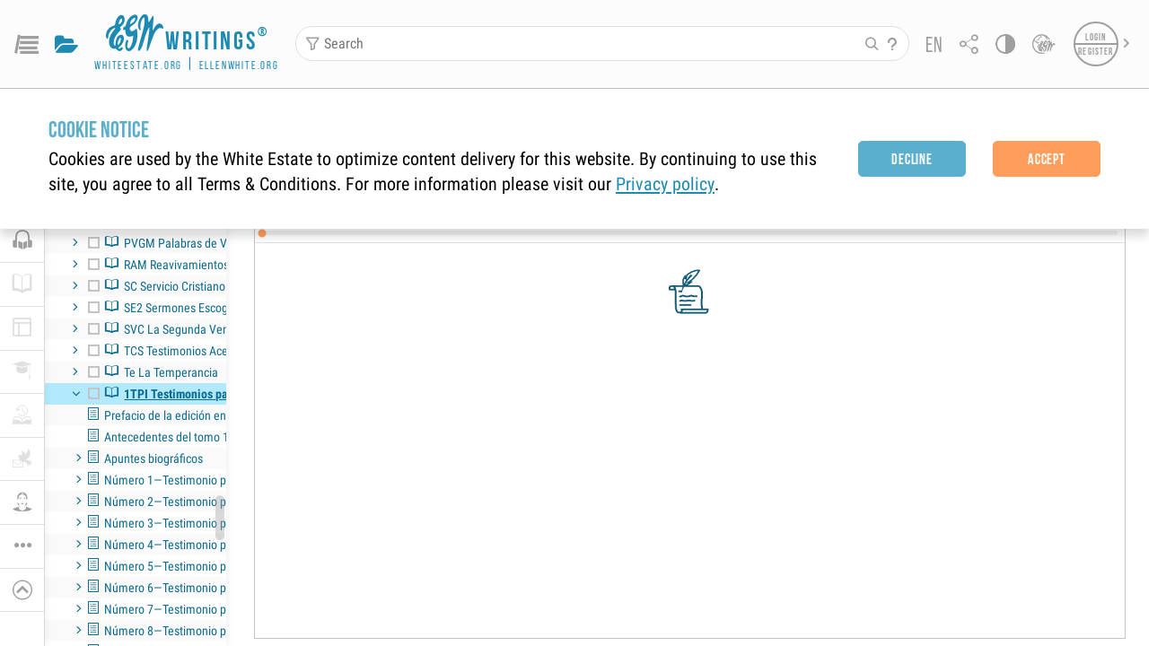

--- FILE ---
content_type: application/javascript; charset=UTF-8
request_url: https://egwwritings.org/static/js/ReaderPage1749203594919.chunk.js
body_size: 60500
content:
"use strict";(self.webpackChunkegw=self.webpackChunkegw||[]).push([[745],{50108:function(e,n,t){t.d(n,{$w:function(){return o},sz:function(){return a}});var r=t(50189),i=(t(22716),t(38348)),a=function(e){return(0,i.jsx)("svg",(0,r.Z)((0,r.Z)({width:"20",height:"20",viewBox:"0 0 20 20"},e),{},{children:(0,i.jsx)("path",{fillRule:"evenodd",clipRule:"evenodd",d:"M20 10C20 15.5228 15.5228 20 10 20C4.47715 20 0 15.5228 0 10C0 4.47715 4.47715 0 10 0C15.5228 0 20 4.47715 20 10ZM9.99982 6.85299C11.0689 6.85299 11.9356 5.98632 11.9356 4.91723C11.9356 3.84814 11.0689 2.98147 9.99982 2.98147C8.93073 2.98147 8.06406 3.84814 8.06406 4.91723C8.06406 5.98632 8.93073 6.85299 9.99982 6.85299ZM8.04744 8.83809C8.04744 8.19763 8.92208 7.97699 9.99976 7.97699C11.0774 7.97699 11.9521 8.19763 11.9521 8.83809V16.1574C11.9521 16.8261 11.0774 17.0185 9.99976 17.0185C8.92208 17.0185 8.04744 16.8338 8.04744 16.1574V8.83809Z"})}))},o=function(e){return(0,i.jsx)("svg",(0,r.Z)((0,r.Z)({width:"10",height:"12",viewBox:"0 0 10 12"},e),{},{children:(0,i.jsx)("path",{d:"M8.57084 5.14251C9.21818 5.53091 9.21818 6.46909 8.57084 6.85749L1.5145 11.0913C0.847972 11.4912 4.72364e-07 11.0111 5.0634e-07 10.2338L8.76472e-07 1.76619C9.10448e-07 0.988895 0.847972 0.508782 1.5145 0.908697L8.57084 5.14251Z"})}))}},72531:function(e,n,t){t.r(n),t.d(n,{default:function(){return ua},useReaderContext:function(){return da}});var r=t(649),i=t(11092),a=t(27791),o=t(60726),s=t(64649),l=t(50189),c=t(11026),d=t(22716),u=t(24631),f=t(43874),v=t.n(f),p=t(89965),h=t(96e3),y=t(68199),m=t(19738),g=t(79610),x=t(45734),b=t(72441),C=t(29233),I=t(61644),k=t(89508),S=t(57945),w=t(72252),P=t(56283),E=t(43969),N=t(39835),T=t(13720),Z=t(58147),R=t(83903),_=t(33515),j=t(7996),L=t(70143),A=t(38348),B=function(e){var n=e.elParent,t=e.setIsShownStudyCenterNav,r=(0,p.I0)(),i=(0,u.$)().t,a=(0,N.nr)().showTooltip,o=(0,E.v)().showModal,s=(0,p.v9)(_.Q3),l=(0,p.v9)(_.zv),c=(0,p.v9)(_._D),f=(0,p.v9)(_.UV),v=(0,d.useMemo)((function(){return null===l||l===R.ui.id?R.ui:l===R.Ai.id?R.Ai:s.find((function(e){return e.id===l}))}),[s,l]),h=(0,d.useMemo)((function(){var e;return e=v?v.id===R.ui.id?f.filter((function(e){return null===e.topic})):f.filter((function(e){return e.topic===v.id})):[],(0,L.e8)(e),e}),[v,f]),y=(0,d.useMemo)((function(){var e=0;if(h.length>0)if(c){var n=h.findIndex((function(e){return e.id===c}));-1!==n&&(e=n+1)}else e=1;return e}),[h,c]);(0,d.useEffect)((function(){!c&&h.length&&r(Z.sL.setCurrentSCElement(h[0].id,l))}),[h,c,l]),(0,d.useEffect)((function(){v&&v.id!==R.ui.id&&0!==v.child_count&&0===h.length&&r(Z.sL.fetchStudyCenter({topic:v.id?v.id:R.Nx}))}),[v,h]),(0,d.useEffect)((function(){t(!!v)}),[v]);return v?(0,A.jsxs)("div",{className:"sc-nav-wrap",children:[(0,A.jsx)(w.hU,{showIcon:!0,icon:j.c["chevron-left"],title:i("prev_sc_element"),className:"icon-margin",onClick:function(){if(!(h.length<2)){var e=0;if(c){var n=h.findIndex((function(e){return e.id===c}));-1!==n&&(e=n)}e-1<0?e=h.length-1:e--;var t=h[e],i=null===t.topic?R.ui.id:t.topic;r(Z.sL.setCurrentSCElement(t.id,i))}}}),(0,A.jsx)("div",{className:"sc-nav-topic",onMouseEnter:function(e){var t;a("".concat(i(v.title),"(").concat(null!==(t=null===h||void 0===h?void 0:h.length)&&void 0!==t?t:0,")"),e,n)},onClick:function(){o((0,A.jsx)(T.sM,{current:l,onChange:function(e,n){(n?n.id!==l:l)&&r(Z.sL.setCurrentSCElement(void 0,n?n.id:null))},title:"select_folder"}))},children:i(v.title)}),"\xa0",(0,A.jsxs)("div",{className:"sc-nav-counter",onMouseEnter:function(e){var t=h.find((function(e){return e.id===c}));if(t||(t=h[y]),t){var r=(0,R.pJ)(t.color),i='<div style="background-color: '.concat(t.color,"; color: ").concat(r,'">').concat(t.text,"</div>");a(i,e,n)}},children:["(",y+"/"+h.length,")"]}),(0,A.jsx)(w.hU,{showIcon:!0,icon:j.c.close,className:"icon-margin sc-nav-close",onClick:function(){r(Z.sL.setCurrentSCElement())}}),(0,A.jsx)(w.hU,{showIcon:!0,icon:j.c["chevron-right"],title:i("next_sc_element"),className:"icon-margin",onClick:function(){if(!(h.length<2)){var e=0;if(c){var n=h.findIndex((function(e){return e.id===c}));-1!==n&&(e=n)}e+1<h.length?e++:e=0;var t=h[e],i=null===t.topic?R.ui.id:t.topic;r(Z.sL.setCurrentSCElement(t.id,i))}}})]}):null},H=t(63300),O=t(88212),M=t(53782),F=t(96878),D=t(56135),W=["ms","children"],K=function(e){var n=e.ms,t=e.children,r=(0,M.Z)(e,W),i=(0,d.useRef)(null),a=(0,d.useState)(!1),o=(0,c.Z)(a,2),s=o[0],u=o[1],f=(0,d.useState)(null),v=(0,c.Z)(f,2),p=v[0],h=v[1],y=(0,d.useCallback)((function(e){e.preventDefault(),e.stopPropagation();var t=setTimeout((function(){h(e),u(!0),document.removeEventListener("mouseup",r),document.removeEventListener("touchend",r)}),n),r=function(){clearTimeout(t)};document.addEventListener("mouseup",r),document.addEventListener("touchend",r)}),[n]);(0,d.useEffect)((function(){if(s&&p){var e=(0,D.w8)(p);e&&(0,F.vA)(p.type,e[0],p.target)}}),[p,s]);return(0,d.useEffect)((function(){var e=i.current;return e&&(s?(e.removeEventListener("mousedown",y),e.removeEventListener("touchstart",y)):(e.addEventListener("mousedown",y,{passive:!1,cancelable:!0}),e.addEventListener("touchstart",y,{passive:!1,cancelable:!0}))),function(){e&&(e.removeEventListener("mousedown",y),e.removeEventListener("touchstart",y))}}),[s,y,i]),(0,A.jsx)("div",(0,l.Z)((0,l.Z)({},r),{},{onTouchEnd:function(){u(!1)},ref:i,children:t}))},V=t(67411),z=t(55713),U=t(39066),J=function(e){var n,t=e.index,r=e.elTooltipParent,i=e.panelId,a=e.chapterIndex,o=e.disabled,s=e.toc,l=e.className,u=da(),f=u.updatePanel,v=u.stopSyncPlayerAndReader,p=(0,U.useDeviceDetect)().isRealMobile,h=(0,N.nr)(),y=h.showTooltip,m=h.hideTooltip,g=(0,d.useRef)(null),b=(0,d.useState)(0),C=(0,c.Z)(b,2),I=C[0],k=C[1],S=(0,d.useState)(a),P=(0,c.Z)(S,2),E=P[0],T=P[1],Z=(0,x.aK)(i).type,R=(0,z.s)();if(O.gn){var _=O.MM.split(".").map((function(e){return Number(e)}));n=(0,c.Z)(_,1)[0]>=14}else n=p;(0,d.useEffect)((function(){T(a)}),[a]),(0,d.useEffect)((function(){s&&k(s.length-1)}),[s]);var j=function(){m()},L=function(e,n){var t=(0,D.DC)(e),i=t.x,a=t.y;y(n,e,r,{delayTimeout:0,targetRectCustom:{x:i,y:a,left:i,right:i,top:a,bottom:a,width:1,height:1}})},B=function(e){var n=g.current.getBoundingClientRect();if(i&&s&&Z){var t=(e.clientX-n.left)/n.width*100,r=Math.floor(t*(s.length-1)/100),a=s[r]||void 0;if(a){var o=a.title;L(e,o)}}},H=(0,A.jsx)(w.q,{ref:g,max:I,min:0,step:1,disabled:o,value:E,onChange:function(e,n){i&&s&&Z&&s[n]&&(T(n),R||L(e,s[n].title))},onChangeCommitted:function(e,n){if(i&&s&&Z){var r=s[n]||void 0;if(r){v();var a=r.para_id;f(t,{idTarget:a,idActive:a})}}}});return(0,A.jsx)("div",{className:l,children:(0,A.jsx)("div",{className:V.K,onClick:function(e){return e.stopPropagation()},onMouseOver:R&&!o?B:void 0,onMouseMove:R&&!o?B:void 0,onMouseOut:o?void 0:j,onTouchEnd:o?void 0:j,children:n?(0,A.jsx)(K,{ms:500,children:H}):H})})},G=t(17970),q=t(85769),$=t(51017),Y=t(42413),X=t(38589),Q=t(23481),ee=t(89862),ne=t(70547),te=t(78961),re=t(32226),ie=t(87996),ae=t(8394),oe=t(87102),se=t(66404),le=t(15463),ce=(0,s.Z)({},le.S,!0),de=function(e){var n=e.bookId,t=(0,u.$)().t,r=(0,ae.Z)(n),i=r.isCanSubscribe,a=r.isSubscribed,o=r.onClickSubscribe;return(0,A.jsx)(oe.Z,(0,l.Z)({icon:$.Z.subscription,title:t(a?"deleteSub":"subscribe"),active:a,disabled:!i,onClick:function(){(0,se.iW)(se.b$.READER_ACTION,{id:"subscribe to book"}),o()}},ce))},ue=t(34567),fe=t(29087),ve=t(91189),pe=t(49411),he=t(52656),ye=t(13558),me=t(97788),ge=t(76546),xe=function(e){var n=arguments.length>1&&void 0!==arguments[1]?arguments[1]:0,t=arguments.length>2?arguments[2]:void 0;return(0,me.Cz)((null!==e&&void 0!==e?e:0)+n,0,Math.min(t-1,ge.QL-1))},be=function(e){var n=e.position,t=e.results,r=e.total,i=e.paraIdActive,a=e.onUpdateReaderPanel,o=e.onUpdatePosition,s="number"!==typeof n,l=function(e){e&&(a(e),o(e.index))},c=function(e){if(t&&t.length)if(s){var a=xe(n,e,r),o=t.find((function(e){return e.index===a}));o&&l(o)}else{var c=t.find((function(e){return i===e.para_id}));if(c){var d=xe(c.index,e,r),u=t.find((function(e){return e.index===d}));if(!u)return;l(u)}else l(t[0])}};return{position:n,results:t,total:r,canNavByUrlBack:r&&!s&&n>0,canNavByUrlForward:r&&(s||n<Math.min(ge.QL,r)-1),openPreviousResult:function(){return c(-1)},openNextResult:function(){return c(1)},onNavWithKeyboard:function(e){if(!(0,D.hy)()&&t){var i=s?null:t.find((function(e){return e.index===n}));if(i){var a=xe(i.index,e,r),o=t.find((function(e){return e.index===a}));o&&l(o)}else l(t[0])}}}},Ce=t(86672),Ie="ReadPanelHead_root__+L-+Z",ke="ReadPanelHead_reduced__uZPuz",Se="ReadPanelHead_hidden__gQkf3",we="ReadPanelHead_controls-and-title__jljom",Pe="ReadPanelHead_controls-wrap__Q1S9Z",Ee="ReadPanelHead_progress__OQQVC",Ne="ReadPanelHead_title__2-u5v",Te="ReadPanelHead_left__SIJU5",Ze="ReadPanelHead_right__-1tan",Re="ReadPanelHead_no-left-controls__SwWUC",_e=(0,d.forwardRef)((function(e,n){var t,r=e.title,i=e.panelId,a=e.isHidden,o=e.isReduced,l=(e.isShowBtnBack,e.titleColorClassName),c=e.style,d=e.leftControls,f=e.rightControls,p=e.slotAfterContent,h=(0,u.$)().t,y=(0,g.QR)().panelsIds,x=(0,m.mJ)().textMode,b=!!d,C=(0,A.jsx)(Ce.ZT,{className:v()(Ne,l,(0,s.Z)({},Re,!b)),color:Ce.ZT.color.inherit,variant:Ce.ZT.variant.body2,threeDots:!0,dangerouslySetInnerHTML:{__html:r||h("loading")}}),I=p&&(0,A.jsx)("div",{className:Ee,children:p});return(0,A.jsxs)("div",{ref:n,className:v()("reader-panel-head",Ie,(t={"is-hidden":a},(0,s.Z)(t,Se,a),(0,s.Z)(t,"reduced",o),(0,s.Z)(t,ke,o),(0,s.Z)(t,"dndable",!x&&y.length>1),t)),"data-id":i,"data-panel-title":r,style:c,children:[(0,A.jsxs)("div",{className:v()("reader-icon-bar",we),children:[b&&(0,A.jsx)("div",{className:v()(Pe,Te),children:d}),C,(0,A.jsx)("div",{className:v()(Pe,Ze),children:f}),x&&I]}),!x&&I]})})),je=t(15877),Le=(0,d.forwardRef)((function(e,n){var t,r=e.style,i=e.elParent,a=e.title,s=e.content,l=e.isActive,f=e.isHidden,v=e.book,h=e.toc,y=e.disabled,g=e.panelId,b=e.index,C=e.chapterIndex,I=e.progress,k=e.parentWidth,S=e.isTranslate,E=(e.currentLanguage,e.chooseLanguage,e.availableLanuages,(0,x.aK)(g)),N=E.type,T=E.value,R=E.activeValue,_=void 0===R?T:R,j=E.indexPanelSyncByTranslation,L=E.indexPanelSyncByLink,O=E.indexPanelSyncByLinkViceVersa,M=(0,q.NR)(_),W=(0,q.o8)(_),K=(0,u.$)().t,V=da(),z=V.panelsIds,U=V.bibleListLangFiltered,ae=V.mapBookIdToBook,oe=V.visibleReadablePanels,se=V.updatePanel,le=V.onReaderAction,ce=V.closePanelByIndex,me=V.togglePanelFullscreenByIndex,ge=V.visiblePanelsIds,xe=V.searchNavigationPositions,Ce=V.setSearchNavigationPosition,Ie=V.bibleVersionBooksIds,ke=V.isSomeSplitFullscreen,Se=V.indexFullscreenPrev,we=V.mapIndexToHeadTitle,Pe=(0,p.I0)(),Ee=l?v.realType:"inactive-title",Ne=(0,m.mJ)(),Te=Ne.isMobile,Ze=Ne.textMode,Re=(0,pe.q)(v),Le=Re.isAvailable,Ae=Re.shopBooks,Be=z.some((function(e){return e&&e[0]===x.xH.EDITOR.id}))?z.length-1:z.length,He=!Ze&&Be>1,Oe=(0,p.v9)((function(e){return e.system.fullscreenId})),Me=(0,p.v9)(he.wN),Fe=(0,p.v9)((0,ne.K)(ie.Fy.syncReader.id)),De=(0,p.v9)((0,ne.K)(ie.Fy.syncReaderAndSearch.id)),We=(0,p.v9)((0,ne.K)(ie.Fy.showTranslations.id)),Ke=(0,p.v9)(ee.Ob),Ve=(0,re.o)(W).bookTranslations,ze=(0,q.dr)(v,Me),Ue=Le&&ze,Je=(0,d.useMemo)((function(){return Ve.map((function(e){return e.id}))}),[Ve]),Ge=Ie.includes(M),qe=!Ge||ue.nj.includes(M),$e=!(null===v||void 0===v||null===(t=v.translated_into)||void 0===t||!t.length),Ye=(0,d.useMemo)((function(){var e,n=[],t=(0,o.Z)(oe);try{for(t.s();!(e=t.n()).done;){var r=e.value,i=ae[(0,q.NR)(r.value)];if(i){var a=Ae[i.book_id];a&&((0,q.iZ)(a,i,Me)||n.push(r))}}}catch(s){t.e(s)}finally{t.f()}return n}),[oe,ae,Me,Ae]),Xe=(0,d.useMemo)((function(){return oe.length<2||!We||!(0,x.Cl)(N)||!$e&&!Je.length?null:oe.filter((function(e){var n=e.id,t=(0,x.aK)(n).value,r=(0,q.NR)(t);return Je.includes(r)}))}),[We,N,$e,oe,Je]),Qe=(0,d.useMemo)((function(){return oe.length<2||!Fe||!(0,x.aG)(N)?null:oe.filter((function(e,n){return n!==b}))}),[Fe,N,b,oe]),en=(0,d.useMemo)((function(){return oe.length<2||!De||!(0,x.yu)(N)||!qe?null:oe.filter((function(e,n){return n!==b}))}),[qe,De,N,b,oe]),nn=(0,p.v9)((function(e){return e.search.searchClearMarkBookId})),tn=(0,p.v9)(ee.z3),rn=(0,p.v9)(ee.os),an=(0,p.v9)(ee.dx),on=!!tn.query,sn=on?rn:an,ln=sn.results,cn=sn.total,dn=be({position:on?xe[b]:Ke,paraIdActive:T,results:ln,total:cn,onUpdateReaderPanel:function(e){se(b,{idTarget:e.para_id,idActive:e.para_id})},onUpdatePosition:function(e){on?Ce(b,e):Pe(Y.P.setRightPanelPosition(e))}}),un=dn.position,fn=dn.openPreviousResult,vn=dn.openNextResult,pn=dn.canNavByUrlForward,hn=dn.canNavByUrlBack,yn=dn.onNavWithKeyboard;(0,d.useEffect)((function(){un&&Pe(Z.sL.setCurrentSCElement())}),[un]);var mn=N===x.xH.PARA.id&&!!cn,gn=(0,d.useState)(!1),xn=(0,c.Z)(gn,2),bn=xn[0],Cn=xn[1],In=(0,d.useMemo)((function(){if(!Qe)return[];var e=[];return Qe.forEach((function(n){var t=(0,q.NR)(n.id),r=ae[t];if(r){var i=Ie.includes(t);e.push((0,Q.D)(n.index,((null===we||void 0===we?void 0:we[n.index])||r.title)+(i?" "+(0,ye.$9)(K("bookHasNoLinks",{name:r.code})):""),{disabled:Ye.includes(n)||i}))}})),e.length&&e.unshift((0,Q.D)(x.aV,"None")),e}),[Qe,ae,Ye,we]),kn=(0,d.useMemo)((function(){if(null===Xe||void 0===Xe||!Xe.length)return[];var e,n=ae[M];(Xe.length>1||j===x.qL)&&(e=Ge?K("syncAllByTranslationBible"):K("syncAllByTranslationBook",{book:null===n||void 0===n?void 0:n.code}));var t=[(0,Q.D)(x.aV,"None")];return e&&t.push((0,Q.D)(x.qL,e)),Xe.forEach((function(e){var n=ae[(0,q.NR)(e.id)];n&&t.push((0,Q.D)(e.index,(null===we||void 0===we?void 0:we[e.index])||n.title,{disabled:Ye.includes(e)}))})),t}),[K,M,Ge,j,Xe,ae,Ye,we]),Sn=(0,d.useMemo)((function(){if(!en)return[];var e=[];return en.forEach((function(n){var t=ae[(0,q.NR)(n.id)];t&&e.push((0,Q.D)(n.index,(null===we||void 0===we?void 0:we[n.index])||t.title,{disabled:Ye.includes(n)}))})),e.length&&e.unshift((0,Q.D)(x.aV,"None")),e}),[en,ae,Ye,we]),wn=(0,d.useMemo)((function(){return!(!In||""===L)&&In.some((function(e){return(0,Q._)(e)===L}))}),[L,In]),Pn=(0,d.useMemo)((function(){return!(!kn||j===x.aV)&&kn.some((function(e){return(0,Q._)(e)===j}))}),[j,kn]),En=(0,d.useMemo)((function(){return!(!Sn||"number"!==typeof O)&&Sn.some((function(e){return(0,Q._)(e)===O}))}),[O,Sn]),Nn=Pn||wn||En,Tn=(0,te.Z)({onNavWithKeyboard:yn,indexPanelSyncByTranslation:j,indexPanelSyncByLink:L,textMode:Ze,idTarget:T,content:s,idActive:_,isActive:l,visiblePanelsIds:ge}),Zn=$.Z.fullscreen,Rn="maximize";-1!==Oe&&(Zn=$.Z["fullscreen-exit"],Rn="minimize");var _n=k<=500,jn=Ze?"bordered":"icon-panel",Ln=!l||!hn,An=!l||!pn,Bn=mn?(0,A.jsxs)(A.Fragment,{children:[(0,A.jsx)(w.hU,{showIcon:!0,icon:$.Z["chevron-left"],title:K("prevSearchResults"),className:"icon-panel",active:l&&!Ln,disabled:Ln,onClick:fn}),(0,A.jsx)(w.hU,{showIcon:!0,icon:$.Z["search-clear"],title:K("clearSearchResults"),className:"icon-panel",active:l&&!nn.includes(M),onClick:function(){return e=M,void Pe(Y.P.toogleSearchMark(e));var e}}),(0,A.jsx)(w.hU,{showIcon:!0,icon:$.Z["chevron-right"],title:K("nextSearchResults"),className:"icon-panel",active:l&&!An,disabled:An,onClick:vn})]}):null,Hn=(0,A.jsx)(ve.Z,{style:{fontWeight:500},variant:ve.Z.variant.h5,color:ve.Z.color.gray,letterSpacing:ve.Z.letterSpacing.sm,children:K(Te?"progressInPercent":"readingProgressInPercent",{value:I.toFixed(0)})}),On=!Ze||Ze&&!mn||Ze&&!_n,Mn=!Te&&(v.type===fe._i.bible||On),Fn=(0,F.IJ)(U,null===v||void 0===v?void 0:v.id);(0,d.useEffect)((function(){var e=function(e){var n=Tn.current,t=n.visiblePanelsIds,r=n.onNavWithKeyboard,i=n.isActive,a=t.some((function(e){var n=(0,x.aK)(e),t=n.indexPanelSyncByTranslation,r=n.indexPanelSyncByLink;return b===t||b===r}));(i||a)&&(e.altKey||e.ctrlKey||e.metaKey||((0,D.$7)(e,[D.VD.leftArrow])?r(-1):(0,D.$7)(e,[D.VD.rightArrow])&&r(1)))};return window.addEventListener("keydown",e),function(){window.removeEventListener("keydown",e)}}),[b]);var Dn=function(e){return(0,A.jsx)(ve.Z,{style:{padding:"0.3rem 0.5rem"},variant:ve.Z.variant.body3,fontFamily:ve.Z.fontFamily.roboto,color:ve.Z.color.default,dangerouslySetInnerHTML:{__html:e}})},Wn=z.length>3,Kn=Mn?(0,A.jsxs)(A.Fragment,{children:[!!Fn&&(0,A.jsx)(w.hU,{title:K("bible_versions"),icon:$.Z.bible,className:jn,onClick:function(e){le(X.l.OPEN_POPUP_CHANGE_BIBLE,{e:e,index:b,activeBibleId:M})}}),On&&(0,A.jsxs)(A.Fragment,{children:[(0,A.jsx)(w.hU,{className:jn,icon:$.Z.content,title:K("content"),onClick:function(){Ze?Pe((0,G.Xz)(T)):le(X.l.OPEN_BOOK_CONTENT,T)},disabled:y}),(0,A.jsx)(de,{bookId:M})]})]}):null,Vn=[{render:(0,A.jsx)(H.Z,{withRadio:!0,disabled:!Ue&&!Nn,active:Nn,icon:$.Z.anchor,iconTitle:K("Change sync parent"),labels:[We?(0,A.jsxs)(A.Fragment,{children:[(0,A.jsx)(P.Z,{icon:$.Z.translation}),"\xa0",K("hintSyncByTranslation")]}):void 0,Fe?(0,A.jsxs)(A.Fragment,{children:[(0,A.jsx)(P.Z,{icon:$.Z.sync}),"\xa0",K("hintSyncByLink")]}):void 0,De?(0,A.jsxs)(A.Fragment,{children:[(0,A.jsx)(P.Z,{icon:$.Z["sync-with-feature-search"]}),"\xa0",(0,A.jsx)("span",{dangerouslySetInnerHTML:{__html:K("hintSyncByLinkViceVersa")}})]}):void 0],value:[j,L,O],options:[kn,In,Sn],slotsAfterOptions:[We?kn.length?void 0:Dn(K($e?"noThisBookOpenedTranslations":"bookNoTranslations")):void 0,void 0,De?qe?void 0:Dn(K("bookHasNoLinks",{name:(0,ye.XK)(null===v||void 0===v?void 0:v.code)})):void 0],onChange:function(e){var n=(0,c.Z)(e,3),t=n[0],r=n[1],i=n[2];se(b,{indexPanelSyncByTranslation:t,indexPanelSyncByLink:r,indexPanelSyncByLinkViceVersa:i})}}),isShown:oe.length>1&&(We||Fe||De),key:"SelectVariantIconButton"},{render:(0,A.jsx)(w.hU,{icon:Zn,className:"icon-panel",title:K(Rn),disabled:y,onClick:function(){return me(b)}}),isShown:!S,key:"fullscreenIcon"},{render:(0,A.jsx)(w.hU,{icon:$.Z.close,className:"icon-panel",title:K("close"),onClick:function(){ce(b)}}),isShown:!0,key:"closeIcon"}],zn=(0,A.jsxs)(A.Fragment,{children:[0===b&&(0,A.jsx)(B,{elParent:i,setIsShownStudyCenterNav:Cn}),Bn,He&&(0,A.jsx)(je.Z,{icons:Vn,isCollapsed:bn&&_n})]}),Un=!Wn&&(Ze?Hn:(0,A.jsx)(J,{index:b,elTooltipParent:i,disabled:y,panelId:g,chapterIndex:C,book:v,toc:h}));return(0,A.jsx)(_e,{ref:n,panelId:g,title:a,titleColorClassName:Ee,isActive:l,isReduced:Wn,isHidden:f,isShowBtnBack:ke&&null!==Se,leftControls:Kn,rightControls:zn,slotAfterContent:Un,style:r})})),Ae=t(39729),Be=function(e){var n=e.isActive,t=e.canSave,r=void 0!==t&&t,i=e.noIcons,a=e.title,o=e.panelId,s=e.onClose,l=e.onFullscreen,c=e.onClickSave,d=e.valueDictionary,f=e.onChangeDictionary,v=(0,u.$)().t,h=(0,g.QR)().panelsIds,y=(0,m.mJ)().textMode,x=(0,p.v9)((function(e){return e.system.fullscreenId})),b=n?"reader-panel-title-default":"inactive-title",C=$.Z.fullscreen,I="maximize";-1!==x&&(C=$.Z["fullscreen-exit"],I="minimize");var k=i?null:(0,A.jsxs)(A.Fragment,{children:[!!f&&(0,A.jsx)(Ae.gp,{value:d,onChange:f}),!y&&!!l&&(0,A.jsx)(w.hU,{className:"icon-panel",disabled:1===h.length,icon:C,title:v(I),onClick:l}),!!c&&(0,A.jsx)(w.hU,{className:"icon-panel",disabled:!r,icon:$.Z.save,title:v("save"),onClick:c}),!!s&&(0,A.jsx)(w.hU,{className:"icon-panel",icon:$.Z.close,title:v("close"),onClick:s})]});return(0,A.jsx)(_e,{panelId:o,title:a,titleColorClassName:b,isActive:n,isReduced:h.length>3,rightControls:k})},He=t(7636),Oe=function(e,n,t){return function(r){var i,a=(0,u.$)().t,o=r.panelId,s=r.index,c=(0,p.v9)((function(e){return e.system.resize})),f=(0,p.v9)((function(e){return e.dragndrop})),v=f.overId===o&&(-1===f.indexPanelOver||s===f.indexPanelOver),h=o===f.id,y=o===x.t0,m=(h||y)&&!v&&f.overId&&(-1===f.indexPanel||s===f.indexPanel),g=m?f.overId:o,b=(0,d.useMemo)((function(){return(0,x.aK)(g)}),[g]),C=b.type,I=b.value,k=(0,He.j)(I),S=o;return v||y&&!m?S=f.title:n?S=a(n):k?S=C===x.xH.CONTENT.id?a("ContentOf",{title:k.label}):k.label:f.overTitle&&m&&(S=a(f.overTitle)),c?i=(0,A.jsxs)("div",{className:"drop-over-view",children:[(0,A.jsx)(Be,{title:S||a("resize")}),(0,A.jsx)("div",{className:"drag-message",children:a("resize")})]}):f.id&&(i=(0,A.jsxs)("div",{className:"drop-over-view",children:[(0,A.jsx)(Be,{title:S||a("putPanelHere")}),(0,A.jsx)("div",{className:"drag-message",children:a("putPanelHere")}),v&&(0,A.jsx)("div",{className:"drop-field-active"})]})),(0,A.jsxs)("div",{className:"drop-field reader-panel "+ue.AL+(t?" "+t:""),"data-panel-id":o,"data-panel-title":n,"data-panel-index":s,children:[(0,A.jsx)(e,(0,l.Z)({},r)),i]})}},Me=Oe((function(){var e=(0,p.v9)((function(e){return e.dragndrop}));return(0,A.jsx)("div",{children:e.title})})),Fe=t(10280),De=t(25545),We=t(14086),Ke=t(50108),Ve=t(69521),ze=t(46377),Ue=function(){var e=arguments.length>0&&void 0!==arguments[0]?arguments[0]:ze.k$,n=(0,p.v9)(Ve.Q5);return(0,d.useMemo)((function(){return n.filter((function(n){return n.lang===e}))}),[n,e])},Je=t(4053),Ge=t(69407),qe=t(66624),$e=t(49161),Ye=t(67926),Xe=t(34185),Qe=t(95383),en=t(48335),nn=t(51975),tn=t(41094),rn=function(e,n,t){var r=!(arguments.length>3&&void 0!==arguments[3])||arguments[3],i=arguments.length>4?arguments[4]:void 0,a=(0,d.useRef)(!1);(0,d.useEffect)((function(){var o;if(e&&n&&r){var s=n.paraIdFrom,l=n.idOriginal,c=n.indexInPara;if(l&&s){var d,u=e.querySelector(".".concat(ue.IJ,"[").concat(ue.vl,'="').concat(s,'"]'));if(!u)return;if(void 0!==c&&-1!==c)o=null===(d=u.querySelectorAll("."+fe.J8.EGW_LINK))||void 0===d?void 0:d[c];if(o||(o=u.querySelector(".".concat(fe.J8.EGW_LINK,'[data-link="').concat(l,'"]'))),o){o.classList.add(t);var f,v=window.getComputedStyle(o);if(v){var p=parseFloat(v.fontSize);f=p*(parseFloat(v.lineHeight)/p)}var h=f/2;(0,D.ul)(e.getBoundingClientRect(),o.getBoundingClientRect(),{fully:!a.current,paddingVertical:h})||(o.scrollIntoView({block:"center"}),i&&i())}}else(0,tn.aw)("Reader panel","Active link object is invalid",n)}return e&&(a.current=!0),function(){o&&o.classList.remove(t)}}),[e,n,t,r,i])},an=t(17578),on=t(92305),sn=t(28852),ln=t(89284),cn=function(e){return e},dn=function(){return(0,d.useCallback)((function(e,n){return function(e){var n=e.timing,t=void 0===n?cn:n,r=e.draw,i=e.duration,a=e.onEnd,o=performance.now(),s=!1;return requestAnimationFrame((function e(n){if(!s){var l=(0,me.Cz)(n-o,0,i),c=l/i,d=t(c);r(l,d),c<1?requestAnimationFrame(e):a&&a()}})),{stop:function(){s=!0}}}({duration:e,draw:n,onEnd:arguments.length>2&&void 0!==arguments[2]?arguments[2]:void 0})}),[])},un=t(78050),fn=t(42333),vn=function(e){var n,t=e.isEnabled,r=void 0===t||t,o=e.refScrollView,s=e.triggerRestart1,l=e.triggerRestart2,u=e.currentPlayingPara,f=e.getArrowPosition,v=e.onUpdateArrowPosition,h=e.onUpdatePanel,y=e.onAnimationStopped,m=(0,d.useRef)(y);m.current=y;var g=(0,d.useRef)(void 0),x=null===u||void 0===u?void 0:u.id,b=(0,ln.YC)(),C=b.audioChapterId,I=b.playbackRate,k=b.getPlayerCurrentTime,S=b.subscribeToPlayerEvents,w=b.unsubscribeFromPlayerEvents,P=b.isPlaying,E=dn(),N=(0,p.v9)((0,ne.K)(ie.Fy.syncPlayerAndReader.id)),T=(0,p.v9)((0,ne.K)(ie.Fy.readerFontSize.id)),Z=(0,p.v9)((0,ne.K)(ie.Fy.readerFontFamily.id)),R=(0,p.v9)((0,ne.K)(ie.Fy.zoom.id)),_=null===(n=(0,p.v9)(un.cc)[C])||void 0===n?void 0:n.paragraphsAudioPositions,j=(0,d.useState)(!1),L=(0,c.Z)(j,2),A=L[0],B=L[1],H=(0,d.useState)(0),O=(0,c.Z)(H,2),M=O[0],F=O[1],W=P&&!!N&&!!C&&!!x,K=function(){var e=(0,a.Z)((0,i.Z)().mark((function e(){var n;return(0,i.Z)().wrap((function(e){for(;;)switch(e.prev=e.next){case 0:if(u){e.next=2;break}return e.abrupt("return",null);case 2:return n=x,e.next=5,h(n);case 5:return e.abrupt("return",n);case 6:case"end":return e.stop()}}),e)})));return function(){return e.apply(this,arguments)}}(),V=function(){var e;return null===(e=o.current)||void 0===e?void 0:e.view},z=function(){var e=V();if(e){var n=e.offsetHeight/3;return n<165?e.offsetHeight/2.5:n}},U=function(e,n,t){!function(e,n){var t=V();t&&(t.scrollTop=e,t.style.top=n)}(n,t),v(e)},J=function(){var e=u.start,n=u.end-e,t=function(e){var n=V();return(0,fn.Lp)(e,n)}(u.id);if(!t||!t.paraWrap||!t.paraContentOnly)return null;var r=t.paraWrap,i=t.paraContentOnly,a=(0,fn.kW)(r,i),o=a.isSingleLineOfTextContent,s=a.middleTop,l=a.fontSize,c=r.offsetTop+s,d=o?0:i.offsetHeight-l,f=Math.max(k()-e,.1),v=f*d/n;return{scrollTopStart:c+v,distance:d-v,duration:1e3*(n-f)/I}},G=function(e){var n,t,r=V(),i=z(),a=r.scrollHeight-r.offsetHeight;e<i?(n=e,t=!0):e>a+i?(n=e-a,t=!0):(n=i,t=!1);var o,s,l=e-i,c=parseInt((0,me.Md)(l)),d=l-parseInt((0,me.Md)(r.scrollTop));!D.$g&&!t&&d<1.3&&Number.isInteger(devicePixelRatio)?(o=c,s=-(parseFloat((l-c).toFixed(1))>=.5?.5:0)+"px"):(o=l,s="0px");return{arrowStyleTop:n,viewScrollTop:o,viewStyleTop:s}},q=function(e,n){return new Promise((function(t){var r=V(),i=f(),a=r.scrollTop,o=r.style.top,s=G(e),l=s.arrowStyleTop,c=s.viewScrollTop,d=s.viewStyleTop,u=l-i,v=c+parseInt(d)-a+parseInt(o),p=Math.abs(l-i),h=Math.abs(c+parseInt(d)-a+parseInt(o)),y=p>h?p:h;if((0,me.S5)(y,1.5,r.offsetHeight)){var m=Math.max(Math.abs(2*y),300);return E(m,(function(e){if(n()){var t=e/m;U(i+u*t,a+v*t,"0px")}}),t).stop}U(l,c,d),t()}))},$=function(e,n,t,r){var o=!1,s=!1;return E(n,function(){var l=(0,a.Z)((0,i.Z)().mark((function a(l){var c,d,u,f;return(0,i.Z)().wrap((function(i){for(;;)switch(i.prev=i.next){case 0:if(r()){i.next=2;break}return i.abrupt("return");case 2:!o&&l&&(o=!0),o&&!s&&(g.current=e*l/n,s=!0),c=G(t+e*l/n),d=c.arrowStyleTop,u=c.viewScrollTop,f=c.viewStyleTop,U(d,u,f);case 7:case"end":return i.stop()}}),a)})));return function(e){return l.apply(this,arguments)}}()).stop};return(0,d.useEffect)((function(){var e,n,t;return W&&u&&r&&K().then((0,a.Z)((0,i.Z)().mark((function r(){var a,o,s,l,c;return(0,i.Z)().wrap((function(r){for(;;)switch(r.prev=r.next){case 0:if((0,se.iW)(se.b$.READER_ACTION,{id:"auto_read_while_listen"}),!n){r.next=3;break}return r.abrupt("return");case 3:if(a=J()){r.next=6;break}return r.abrupt("return");case 6:return o=a.duration,s=a.distance,l=a.scrollTopStart,c=function(){return!n},r.next=10,q(l,c);case 10:e=r.sent,e=$(s,o,l,c),B((function(){return t=!0,!0}));case 13:case"end":return r.stop()}}),r)})))),function(){n=!0,g.current=void 0,e&&e(),t&&B(!1),m.current&&m.current()}}),[r,M,W,C,u,_,s,l,I,R,T,Z,E]),(0,d.useEffect)((function(){var e=function(e){e.event===ln.mL.SKIP&&F(Math.random())};return S(e),function(){w(e)}}),[]),{refStepLiveRead:g,isReadyAndWaitingToLiveRead:W,isLiveReading:A,getReadOffset:z}},pn=t(57601),hn=t(97403),yn=function(e){return e.dragndrop},mn=t(44793),gn=t(13933),xn=t(78636),bn=t(60736),Cn=2,In=1,kn=0,Sn=null,wn=0,Pn=1,En=function(e){var n=e.children;return(0,A.jsx)(Ce.ZT,{variant:Ce.ZT.variant.body3,align:Ce.ZT.align.center,children:n})},Nn=function(e){var n=e.idTarget,t=e.idActive,r=e.isPermissionPurchaseOK,i=e.isPermissionAuthOK,a=e.bookId,o=e.children,s=(0,d.useState)(Sn),l=(0,c.Z)(s,2),u=l[0],f=l[1],p=(0,d.useRef)(!0);return(0,d.useEffect)((function(){p.current?p.current=!1:r&&i||f((function(e){return e===Sn?wn:e===wn?Pn:wn}))}),[n,t]),(0,d.useEffect)((function(){return function(){p.current=!0,f(Sn)}}),[a]),(0,A.jsx)("div",{className:v()("read-panel_placeholder",{"animation1-trigger-1":u===wn,"animation1-trigger-2":u===Pn}),children:o})},Tn=function(e){var n,t=e.panelId,r=e.paraIdCount,o=e.index,f=e.width,h=e.height,y=(0,x.aK)(t),C=y.type,P=y.value,E=y.activeValue,N=(0,q.NR)(P),T=(0,q.o8)(N),R=(0,p.I0)(),_=(0,u.$)().t,j=(0,b.k6)(),L=(0,bn.E)(),B=L.isLogin,H=L.isUserEditor,O=da(),M=O.onReaderAction,F=O.updatePanel,W=O.stopSyncPlayerAndReader,K=O.readerPlayerHookInstance,V=O.locationHighlightParsed,z=O.linksActive,U=O.closePanelByIndex,J=O.updateLocationPanels,G=O.setLinkActive,$=O.getPanelsIdsSyncedByLink,Y=O.refIndexPanelLastMouseWheeled,X=O.refIsTextSelectionMenuShown,Q=O.isSomeSplitFullscreen,te=O.addPanelHeadTitleToMapRef,re=(0,g.QR)(),ae=re.activeIndex,oe=re.panelsIds,se=(0,ln.YC)(),le=se.playbackRate,ce=se.audioChapterId,de=(0,d.useRef)(null),ve=(0,d.useRef)(null),ge=(0,d.useRef)(!1),xe=(0,d.useRef)(),be=(0,d.useRef)(),Ie=(0,m.mJ)(),ke=Ie.isMobile,Se=Ie.isMobileOrTablet,we=(0,We.Z)(),Pe=(0,p.v9)(yn).id,Ee=(0,De.zm)(N),Ne=(0,Ye.I)(N),Te=(0,De.sD)(P),Ze=Te.book,Re=Te.content,_e=Te.progress,je=Te.chapterIndex,Ae=(0,on.V)(T),Be=(0,pe.q)(Ze),He=Be.isAvailable,Oe=Be.loading,Me=(0,sn.Z)("reader-highlight"),ze=(0,p.v9)(Ve.Zn),cn=Ue(),dn=(0,p.v9)((0,ne.K)(ie.Fy.showSCEntriesInReader.id)),un=(0,p.v9)((0,ne.K)("scrollDirection")),Sn=(0,p.v9)((0,ne.K)(ie.Fy.zoom.id)),wn=(0,p.v9)((0,ne.K)(ie.Fy.syncReader.id)),Pn=(0,p.v9)((0,ne.K)(ie.Fy.editorTempEntry.id)),Tn=(0,p.v9)((0,ne.K)(ie.Fy.readerFontSize.id)),Zn=(0,p.v9)(he.JU),Rn=(0,p.v9)(an.PW),_n=(0,p.v9)(an.UV),jn=(0,p.v9)(an._D),Ln=(0,p.v9)(an.zv),An=(0,p.v9)(ee.z3),Bn=(0,p.v9)(ee.ie),Hn=(0,p.v9)(ee.im),On=(0,d.useState)(null),Mn=(0,c.Z)(On,2),Fn=Mn[0],Dn=Mn[1],Wn=(0,d.useState)(null),Kn=(0,c.Z)(Wn,2),Vn=Kn[0],zn=Kn[1],Un=(0,d.useState)(jn),Jn=(0,c.Z)(Un,2),Gn=Jn[0],qn=Jn[1],$n=(0,d.useState)(!1),Yn=(0,c.Z)($n,2),Xn=Yn[0],Qn=Yn[1],et=K.currentPlayingPara,nt=K.indexPanelInPlayer,tt=z[o],rt=ze.includes(T),it=An.timestamp>Hn.timestamp,at=Bn.includes(N),ot=ae===o,st=(0,q.dr)(Ze,B),lt=He&&st,ct=(null===V||void 0===V?void 0:V.panelIndex)===o,dt=ct?null===V||void 0===V?void 0:V.paraIds:void 0,ut=ct?null===V||void 0===V?void 0:V.string:void 0,ft=null!==ut&&void 0!==ut?ut:it?An.query:Hn.query,vt=!(null===Re||void 0===Re||!Re.length),pt=function(){return ve.current.view.parentNode.offsetTop},ht=function(e){if(xe.current){var n=pt();xe.current.style.top=e+n+"px"}},yt=function(){if(null!==ve&&void 0!==ve&&ve.current){var e=ve.current.view,n=(0,fn.Lp)(E,e);if(n&&n.paraWrap&&n.paraContentOnly){var t=(0,fn.kW)(n.paraWrap,n.paraContentOnly).middleTop;ht((0,me.Cz)(n.paraWrap.offsetTop-e.scrollTop+t,16,e.offsetHeight-16))}}};(0,d.useEffect)((function(){var e;if(null!==(e=ve.current)&&void 0!==e&&e.view&&null!==V&&void 0!==V&&V.startParaId&&ct){var n=new qe.Z({wrapperElement:ve.current.view});try{n.addHL({id:"highlight_from_location",start_para:V.startParaId,end_para:V.endParaId,start_pos:V.startPos,end_pos:V.endPos,color:Me})}catch(r){var t;(0,tn.aw)("Reader Panel","Highlighter has crashed! Debug data: ",{e:r,locationHighlightParsed:V,highlightColor:Me,scrollView:null===ve||void 0===ve||null===(t=ve.current)||void 0===t?void 0:t.view,highlighter:n})}}}),[V,ct,Me]),(0,d.useEffect)((function(){if(0===o&&Gn){var e=_n.find((function(e){return e.id===Gn}));if(!e&&Gn===ie.Fy.editorTempEntry.id&&H){var n=Pn.selectData;null!==n&&void 0!==n&&n.text.length&&(e={start_para:n.startId})}if(e)if((0,q.NR)(e.start_para)!==N||H)F(o,{idTarget:e.start_para,idActive:e.start_para,skipChangeIndexPanelActive:!0});else{var t,r=null===(t=ve.current)||void 0===t?void 0:t.view;if(r){var i=r.querySelector((0,gn.h)(Gn)),a=(0,fn.N8)(e.start_para,r);if(a&&i){if(a.offsetTop<r.scrollTop||a.offsetTop>r.scrollTop+r.offsetHeight){var s=a.offsetTop;i.offsetTop&&(s+=i.offsetTop),ve.current.scrollTop(s)}}else F(o,{idTarget:e.start_para,idActive:e.start_para,skipChangeIndexPanelActive:!0})}}}}),[Gn,_n,N,o,C]),(0,d.useEffect)((function(){qn(jn)}),[jn]);var mt=vn({isEnabled:!!(f&&h&&!Pe&&o===nt&&(0,q.fr)(P,ce)&&Vn&&vt),triggerRestart1:f,triggerRestart2:h,currentPlayingPara:et,refScrollView:{current:Vn},getArrowPosition:function(){if(xe.current){var e=pt();return parseFloat(xe.current.style.top)-e}},onUpdateArrowPosition:ht,onUpdatePanel:function(e){return F(o,{idTarget:e,idActive:e})}}),gt=mt.isReadyAndWaitingToLiveRead,xt=mt.isLiveReading,bt=mt.getReadOffset;(0,d.useEffect)((function(){var e,n;if(xt&&wn&&!Q){var t=0,r=function(){var e=(0,a.Z)((0,i.Z)().mark((function e(){var n,r,a,s,l;return(0,i.Z)().wrap((function(e){for(;;)switch(e.prev=e.next){case 0:return t++,n=t,e.next=4,$(void 0,void 0,void 0,{isBasedOnLinksArea:!0});case 4:if(r=e.sent,a=(0,c.Z)(r,2),s=a[0],l=a[1],n===t){e.next=10;break}return e.abrupt("return");case 10:(0,hn.jq)(s,oe,!0)||(J(s,o),G(o,l));case 11:case"end":return e.stop()}}),e)})));return function(){return e.apply(this,arguments)}}(),s=1e3/le,l=function(){var t=(0,a.Z)((0,i.Z)().mark((function t(){return(0,i.Z)().wrap((function(t){for(;;)switch(t.prev=t.next){case 0:return t.next=2,r();case 2:if(!n){t.next=4;break}return t.abrupt("return");case 4:e=setTimeout(l,s);case 5:case"end":return t.stop()}}),t)})));return function(){return t.apply(this,arguments)}}();e=setTimeout(l,s)}return function(){n=!0,clearTimeout(e)}}),[o,Q,xt,G,le,oe,wn]);var Ct=(0,d.useRef)(null);(0,d.useLayoutEffect)((function(){var e=Date.now();if(!(Ct.current&&e-Ct.current<300)){if(ke&&!xt){var n=un===$e.u1.DOWN;if(n!==Xn){Qn(n);var t=de.current.offsetHeight;ve.current.scrollTop(ve.current.getScrollTop()+(n?-t:t))}}Ct.current=e}}),[ke,un]),(0,d.useEffect)((function(){N&&(_n.length>0||null!==Pn&&void 0!==Pn&&Pn.hasNewData)&&B&&R(Je.a.actionMakeRichContent(N,!0))}),[_n,N,B,H,Pn,Rn,jn]),(0,d.useEffect)((function(){dn&&B&&Ze.book_id&&R(Z.sL.fetchStudyCenter({loadRecursive:!0,bookId:Ze.book_id}))}),[dn,B,Ze.book_id]),(0,d.useEffect)((function(){lt&&T&&(Ze?Ze.lang&&R(nn.y.getTranslations(Ze.lang)):R(en.p.fetchBook(T)))}),[T,Ze,lt]),(0,d.useEffect)((function(){lt&&T&&!Ae&&R(Qe.b.fetch(T))}),[Ae,T,lt]),(0,d.useEffect)((function(){var e,n;lt&&(null!==(e=ve.current)&&void 0!==e&&e.view&&(n=(0,k.ei)(ve.current.view)),be.current=P,R(Je.a.fetchParagraphs(P,ft,n,void 0,(function(e){F(o,{idTarget:e,skipChangeIndexPanelActive:!0})}))))}),[P,ft,lt,o,C]),(0,d.useEffect)((function(){lt||R(Xe.K.clearBookParas((0,q.o8)(N)))}),[lt,N]),(0,d.useEffect)((function(){1!==r||!1!==He||Oe||j.replace((0,x.B9)(Ze))}),[r,He,Ze,Oe,j]);(0,d.useEffect)((function(){var e,n;(0,D.hy)()||null!==(e=ve.current)&&void 0!==e&&e.view&&ot&&ve.current.view.focus&&(null===(n=ve.current)||void 0===n||n.view.focus())}),[ot]),(0,d.useEffect)((function(){if(P===T+".1"&&Re[0]){var e=Re[0].para_id;P!==e&&F(o,{idTarget:e,idActive:e,skipChangeIndexPanelActive:!0})}}),[P,Re]),(0,d.useLayoutEffect)((function(){if(vt&&ve.current){var e=ve.current.getClientHeight(),n=ve.current.view,t=(0,fn.N8)(P,n);if(t){var r=ve.current.getScrollTop(),i=r+e,a=t.offsetTop,o=a+t.offsetHeight;if(!(0,me.S5)(a,r,i)&&!(0,me.S5)(o,r,i)&&!(r>=a&&i<=o)){var s=t.offsetTop;if(ft){var l=t.querySelector("mark");if(l)s+l.offsetTop>i&&(s+=l.offsetTop)}var c=gt||xt?bt():0;ve.current.scrollTop(s-c)}}}}),[vt,P,ft]),(0,d.useLayoutEffect)((function(){if(vt&&ve.current){var e=ve.current.view,n=(0,fn.N8)(E,e);n&&ve.current.scrollTop(n.offsetTop)}}),[vt]),(0,d.useLayoutEffect)((function(){xt||gt||(null===et||void 0===et?void 0:et.id)===E||yt()}),[E,vt,h,xt,gt,Xn]);var It=(0,d.useMemo)((function(){return!!(T&&tt&&oe.length>1)&&oe.some((function(e){var n=(0,x.aK)(e),t=n.value,r=n.activeValue,i=void 0===r?t:r,a=!1;return tt.paraIdsContentPreviewBibleLink&&(a=tt.paraIdsContentPreviewBibleLink.includes(i)),a||(a=tt.idOriginal===i),a}))}),[T,tt,oe]);rn(null===(n=ve.current)||void 0===n?void 0:n.view,tt,"link-selected",It);var kt=(0,d.useRef)(W);kt.current=W,(0,d.useEffect)((function(){var e=function(){var e=(0,a.Z)((0,i.Z)().mark((function e(n){var t,r,a;return(0,i.Z)().wrap((function(e){for(;;)switch(e.prev=e.next){case 0:xt&&null!==(t=ve.current)&&void 0!==t&&t.view&&(r=ve.current.view,null!==(a=(0,D.AZ)(n))&&void 0!==a&&a.includes(r)&&((0,D.WV)(n,D.VD.upArrow)||(0,D.WV)(n,D.VD.downArrow))&&kt.current());case 1:case"end":return e.stop()}}),e)})));return function(n){return e.apply(this,arguments)}}();return window.addEventListener("keyup",e),function(){window.removeEventListener("keyup",e)}}),[]),(0,d.useEffect)((function(){var e=setTimeout((function(){ge.current=!0}),600+(ot?500:200));return function(){clearTimeout(e)}}),[]);var St=oe.length>1?2:0;Ln&&(St+=5),ft&&(St+=3);var wt=(0,d.useMemo)((function(){return rt?_("page404"):(0,k.V5)(Ze,E,Re,f,Sn,St)}),[_,rt,Ze,Re,E,f,Sn,St]);(0,d.useEffect)((function(){te(o,wt)}),[wt]);var Pt,Et=(0,d.useCallback)((function(e){ve.current=e,zn(e)}),[]);if(!He&&Oe||Ne&&0===Re.length)Pt=(0,A.jsx)(I.Z,{align:"flex-center",sizeSmall:!0,className:"loadingWrap"});else if(He)if(st){if(rt){if(!Zn)return(0,A.jsx)(xn.Z,{});Pt=(0,A.jsxs)(Nn,{bookId:N,idActive:E,idTarget:P,isPermissionAuthOK:st,isPermissionPurchaseOK:He,children:[(0,A.jsx)(En,{children:_("errorSomethingWrong")}),(0,A.jsxs)("div",{style:{display:"grid",gridTemplateColumns:"1fr 1fr 1fr",gridColumnGap:8},children:[(0,A.jsx)(w.zx,{color:w.zx.color.secondary,onClick:function(){U(o)},children:_("close")}),(0,A.jsx)(w.zx,{onClick:function(){lt&&R(Je.a.fetchParagraphs(P,ft))},children:_("retry")}),(0,A.jsx)(w.zx,{color:w.zx.color.quaternary,onClick:function(){j.push(mn.ns.contactus)},children:_("contactUs")})]}),(0,A.jsx)(Ce.ZT,{variant:Ce.ZT.variant.body4,color:Ce.ZT.color.gray,align:Ce.ZT.align.center,children:(0,ye.$9)("may be "+_("bookNotAvailable").toLowerCase())})]})}}else Pt=(0,A.jsxs)(Nn,{bookId:N,idActive:E,idTarget:P,isPermissionAuthOK:st,isPermissionPurchaseOK:He,children:[(0,A.jsx)(En,{children:_("plsLoginToSeeBookContent")}),(0,A.jsx)(Ge.Z,{})]});else Pt=(0,A.jsxs)(Nn,{bookId:N,idActive:E,idTarget:P,isPermissionAuthOK:st,isPermissionPurchaseOK:He,children:[(0,A.jsx)(En,{children:_("thisBookIsForSale")}),(0,A.jsx)(w.zx,{color:w.zx.color.tertiary,onClick:function(){return j.push((0,x.B9)(Ze))},children:_("buyBook")}),!B&&(0,A.jsxs)(A.Fragment,{children:[(0,A.jsx)(En,{children:_("orSignInIfBookIsBought")}),(0,A.jsx)(Ge.Z,{})]})]});return(0,A.jsxs)("div",{ref:Dn,onClick:function(e){e.target.classList.contains(fe.J8.ICON_TRANSLATE)||ke&&Xn&&R((0,Fe.IM)($e.u1.UP))},className:v()("reader-panel-main",{"not-active-reader-panel":!ot,"reader-panel-hide-marks":at,"ready-syncing-with-player":gt,"syncing-with-player":xt}),children:[(0,A.jsx)(Le,{ref:de,style:{zIndex:Cn},elParent:Fn,parentWidth:f,title:wt,index:o,book:Ze,toc:Ae,disabled:!lt,panelId:t,progress:_e,chapterIndex:je,isActive:ot,isHidden:Xn,content:Re}),Pt,(0,A.jsx)(S.Z,{ref:Et,noHidePopups:xt,isReadyAndWaitingToLiveRead:gt,isLiveReading:xt,showRich:dn,isActive:ot,stopDelay:ot?500:200,content:Re,refIsTextSelectionMenuShown:X,highlightedParaIds:dt,panelId:t,onScrollStopInstant:function(){var e;if(!xt&&null!==(e=ve.current)&&void 0!==e&&e.view){var n=ve.current.view,t=(0,pn.E6)(n),r=(0,k.ei)(n);t&&R(Je.a.fetchParagraphs(t,ft,r))}},bookType:Ze?Ze.realType:"",folderColorGroup:Ze.folder_color_group,index:o,onScrollChangeDirection:function(e){xt||gt||we(e),un!==e&&Se&&R((0,Fe.IM)(e))},rtl:Ee,bibles:cn,onReaderAction:M,onScrollStop:function(e){var n;if(null!==(n=ve.current)&&void 0!==n&&n.view&&(ot||Y.current===o)&&e&&!xt){var t=ve.current.view;if(t){if(E){var r=t.querySelector("[".concat(ue.vl,'="').concat(E,'"]'));if(!r)return void F(o,{syncPanelsByLink:ge.current});var i=r.offsetTop,a=i+r.offsetHeight;if(r){var s=t.scrollTop,l=s+t.clientHeight;if((0,me.S5)(i,s,l-1.3*Tn)||(0,me.S5)(a,s,l-1.3*Tn))return void F(o,{syncPanelsByLink:ge.current})}}var c=(0,pn.E6)(t);F(o,{idTarget:c,idActive:c,syncPanelsByLink:ge.current})}}},onScrollFrame:xt||gt?null:yt,style:{zIndex:kn,display:"block"},onVerticalThumbMouseDown:function(){xt&&W()},onVerticalTrackMouseDown:function(){xt&&W()},onTouchMove:function(){xt&&W()},onWheel:function(){Y.current=o,xt&&W()}}),(0,A.jsx)("div",(0,l.Z)((0,l.Z)({className:v()("read-arrow-wrap",ue.qp),ref:xe,style:{zIndex:In}},(0,s.Z)({},ue.qg,o)),{},{children:(0,A.jsx)(Ke.$w,{className:"read-arrow"})}))]})};Tn.displayName="ReaderPanel",Tn.defaultProps={width:500};var Zn=Oe((0,C.OU)(Tn)),Rn=t(20271),_n=t(78219),jn=t(7405),Ln=t(30368),An=t(85764),Bn=t(25590),Hn="SearchReaderPanel_root__7IbIp",On="SearchReaderPanel_input__zY7En",Mn=Oe(d.memo((function(e){var n,t=e.index,r=e.value,i=(0,u.$)().t,a=(0,p.I0)(),o=da(),s=o.visiblePanelsIds,f=o.searchNavigationPositions,h=o.setSearchNavigationPosition,y=o.openPanel,m=o.closePanelByIndex,b=o.updatePanel,I=o.activeIndex,k=o.panelsIds,S=(0,g.QR)().bookIds,P=(0,d.useRef)(null),E=(0,x.aK)(k[I]).value,N=(0,z.s)(),T=(0,p.v9)(ee.os),Z=T.results,R=T.total,_=(0,p.v9)(ee.z3),j=(0,Ye.I)(An.P1),L=null!==(n=f[I])&&void 0!==n?n:0,B=(0,d.useState)(r),H=(0,c.Z)(B,2),O=H[0],M=H[1],F=_.query,D=_.extras;(0,d.useEffect)((function(){return M(r),r&&(a(Y.P.fetchSearch({query:r,books:S,extras:D,isLocal:!0},0)),h(I,0)),function(){a(Y.P.clearLocalSearch())}}),[r]),(0,d.useEffect)((function(){var e=null===Z||void 0===Z?void 0:Z.find((function(e){return E===e.para_id})),n=e?e.index:null;n&&n!==L&&h(I,n)}),[E]);var W,K=function(e,n){a(Y.P.fetchSearch({isLocal:!0,query:_.query,books:S,extras:(0,l.Z)((0,l.Z)({},_.extras),e)},null!==n&&void 0!==n?n:L))},V=function(e){e!==D.dictionarySearchType&&K({dictionarySearchType:e},0)},U=function(e){h(I,e),a(Y.P.fetchSearch((0,l.Z)((0,l.Z)({},_),{},{isLocal:!0}),e))},J=_.extras.period;if(J)if(J===ge.TR.dictionary){var G=_.query,q=_.extras.dictionarySearchTypeLocal;W=(0,A.jsx)(jn.Z,{query:G,dictionarySearchType:q,handleClickSearchText:function(){V(ge.Vl.TEXT)}})}else if(J!==ge.TR.all){var $=ge.ly.find((function(e){return(0,Q._)(e)===J}));$&&(W=(0,A.jsx)(Ln.Z,{itemsRecommended:i("allCollection"),filterCurrent:i($),onClickRecommendedItem:function(){return function(e){e!==D.period&&K({period:e})}(ge.TR.all)}}))}return(0,Bn.Z)(N,P),(0,A.jsxs)(d.Fragment,{children:[(0,A.jsx)(_n.Z,{start:L,isLocal:!0,loaded:Z,total:R,onChangePosition:U,onChangeOrder:function(e){e!==D.order&&K({order:e})},onChangeSnippet:function(e){e!==D.snippet&&K({snippet:e})},onChangeQueryType:function(e){e!==D.queryType&&K({queryType:e},0)},onChangeDictionarySearchType:V,onClose:function(){m(t)}}),(0,A.jsxs)("div",{ref:P,className:v()("reader-panel-wrap",Hn),children:[(0,A.jsx)(w.Um,{value:O,className:On,onSearch:function(e){b(t,{idTarget:e})},onClear:function(){b(t,{idTarget:""})},onInputFocus:function(){a((0,Fe.e8)(!0))},onInputBlur:function(){a((0,Fe.e8)(!1))}}),!!F&&(0,A.jsx)("div",{className:"search-result-header",children:(0,A.jsx)(w.rJ,{isLoading:j,position:L+1,loaded:null===Z||void 0===Z?void 0:Z.length,count:R,searchQuery:F})}),(0,A.jsx)(C.ZP,{handleWidth:!0,handleHeight:!0,render:function(e){var n=e.width,t=e.height;return(0,A.jsx)(Rn.Dl,{query:F,onItemClick:function(e){var n=(0,x.UU)(s,e.para_id);-1===n?y({id:e.para_id}):b(n,{idTarget:e.para_id,idActive:e.para_id})},start:L,isLoading:j,snippet:D.snippet,onChangePosition:U,width:n,height:t,searchList:Z,total:R,slotPlaceholderNotFound:W})}})]})]})})),"search","search-panel"),Fn=t(91346),Dn=t(82664),Wn=function(e){var n=e.className,t=e.searchClass,r=e.initValue,i=e.fnGetAutocomplete,a=e.boundaryRect,o=e.onSearch,s=e.onClear,l=(0,d.useState)(r),u=(0,c.Z)(l,2),f=u[0],v=u[1],p=(0,d.useState)(null),h=(0,c.Z)(p,2),y=h[0],m=h[1],g=(0,d.useState)(!1),x=(0,c.Z)(g,2),b=x[0],C=x[1],I=(0,d.useRef)(null),k=(0,d.useState)(""),S=(0,c.Z)(k,2),P=S[0],E=S[1],N=(0,te.Z)({isInputFocused:b}),T=(0,d.useCallback)((function(e){var n;I.current&&(e?I.current.show({detail:{},currentTarget:null===(n=I.current)||void 0===n?void 0:n.view}):I.current.hide())}),[]),Z=(0,d.useCallback)((function(e){m(null),v(e)}),[]),R=function(e){var n=e;void 0!==e&&"string"!==typeof e&&(n=e.label),v(n),T(!1),o(n)};(0,d.useEffect)((function(){r!==f&&v(r)}),[r]),(0,d.useEffect)((function(){var e,n=!1;return f.length>2&&b&&f!==P&&(e=setTimeout((function(){i(f).then((function(e){E(f),n||(m(e.map((function(e,n){return{label:e,key:"".concat(e,"_").concat(n)}}))),N.current.isInputFocused&&T(!0))}))}),600)),function(){n=!0,e&&clearTimeout(e)}}),[f,b,i]);return(0,A.jsx)(Fn.Z,{ref:I,isMinWidthBasedOnButton:!0,focusOnBecameVisible:!1,className:n,boundaryRect:a,button:(0,A.jsx)(w.Um,{className:t,isWithDebounce:!0,value:f,onChange:Z,onSearch:R,onClear:function(){v(""),T(!1),m(null),s()},onInputFocus:function(){C(!0),T(!0)},onInputBlur:function(){C(!1)}}),body:(0,A.jsx)(Dn.Z,{value:f,options:y,onSelect:R})})},Kn=t(19498),Vn=t(39584),zn=t(4783),Un="DictionaryPanel_root__VMtJ+",Jn="DictionaryPanel_input__vo8m7",Gn=Oe((function(e){var n=e.value,t=e.panelId,r=e.index,i=(0,u.$)().t,a=(0,p.I0)(),o=(0,d.useState)(),s=(0,c.Z)(o,2),l=s[0],f=s[1],h=da(),y=h.closePanelByIndex,m=h.togglePanelFullscreenByIndex,g=h.openPanel,b=h.updatePanel,C=h.panelsIds,k=(0,p.v9)(ee.Zn),S=(0,p.v9)(ee.RH),P=(0,p.v9)((0,ne.K)(ie.Fy.dictionaryFilter.id)),E=parseInt(P)||P,N=k.dictionary||E||ge.uB,T=k.dictionarySearchType||ge.Xb,Z=(0,p.v9)((function(e){return(0,he.Uw)(e,An.RR)})),R=(0,d.useState)(n),_=(0,c.Z)(R,2),j=_[0],L=_[1],B=(0,d.useState)(N),H=(0,c.Z)(B,2),O=H[0],M=H[1],F=(0,d.useState)(T),D=(0,c.Z)(F,2),W=D[0],K=D[1],V=function(){a(Y.P.clearDictionarySearch())};return(0,d.useEffect)((function(){j!==n&&L(n)}),[n]),(0,d.useEffect)((function(){j&&a(Y.P.searchReaderDictionary(j,O,W))}),[j,O,W]),(0,d.useEffect)((function(){return V}),[]),(0,A.jsxs)(d.Fragment,{children:[(0,A.jsx)(Be,{title:i("search_by_dictionary_code"),isActive:!0,panelId:t,valueDictionary:[O,W],onChangeDictionary:function(e){var n=(0,c.Z)(e,2),t=n[0],r=n[1];M(t),K(r)},onClose:function(){return y(r)},onFullscreen:function(){return m(r)}}),(0,A.jsxs)("div",{ref:f,className:v()("reader-panel-wrap",Un),children:[(0,A.jsx)(Wn,{className:Jn,initValue:j,boundaryRect:l?l.getBoundingClientRect():null,onClear:function(){b(r,{idTarget:""}),V()},onSearch:function(e){e?b(r,{idTarget:e}):a(zn.n.toast(i("please_enter_search_value")))},fnGetAutocomplete:Vn.dM}),Z?(0,A.jsx)(I.Z,{align:"flex-center"}):S.length?(0,A.jsx)(w.Xs,{children:S.map((function(e){return"dictionary"===e.type?(0,A.jsx)("div",{children:(0,A.jsxs)("button",{onClick:function(){var n=e.para_id,t=C.find((function(e,t){var r=(0,x.aK)(e),i=r.type,a=r.value;return!(i!==x.xH.PARA.id||!(0,q.fr)(a,n))&&(b(t,{idTarget:n,idActive:n}),!0)}));t||g({id:e.para_id})},className:v()("dictionary-item-wrap",e.group),children:[(0,A.jsxs)("div",{className:v()("dictionary-item-title",e.group),children:[(0,A.jsx)("span",{className:"dictionary-item-title-index",children:e.index+1}),(0,A.jsxs)("span",{className:"dictionary-item-title-text",children:["\xa0\xa0\xa0\xa0\xa0",ge.td[e.group]||e.group,"\xa0",e.refcode_short,"\xa0\xa0(",(0,q.i3)(e),")"]})]}),(0,A.jsx)("div",{className:v()("dictionary-item-snippet",e.group),dangerouslySetInnerHTML:{__html:e.snippet}})]})},e.id):(0,A.jsx)(Kn.Z,{item:e},e.id||e.element_type)}))}):(0,A.jsx)(jn.Z,{query:j,dictionarySearchType:W,handleClickSearchText:function(){K(ge.Vl.TEXT)}})]})]})}),"search_by_dictionary_code","dictionary-panel"),qn=t(67997),$n=t(33038),Yn=t(48402),Xn="BookContentPanel_placeholder__6rPOg",Qn=Oe((function(e){var n=e.paraId,t=e.panelId,r=e.index,o=void 0!==r,s=(0,q.NR)(n),l=(0,q.o8)(n),c=(0,p.I0)(),f=(0,u.$)().t,v=da(),h=v.closePanelByIndex,y=v.togglePanelFullscreenByIndex,m=v.panelsIds,g=v.updatePanels,b=v.openPanel,C=(0,He.j)(l),I=(0,on.V)(l),k=(0,p.v9)(Ve.Zn).includes(l);return(0,Yn.v)(l,!C),(0,$n.l)(l,!I),(0,A.jsxs)(d.Fragment,{children:[(0,A.jsx)(Be,{panelId:t,isActive:!0,onClose:function(){o?h(r):c((0,G.Xz)())},onFullscreen:o?function(){return y(r)}:void 0,title:f("ContentOf",{title:null===C||void 0===C?void 0:C.label})}),C?(0,A.jsx)(qn.Z,{paraId:n,book:C,toc:I,onItemTitleClick:function(){var e=(0,a.Z)((0,i.Z)().mark((function e(n,t){var a,l,d,u;return(0,i.Z)().wrap((function(e){for(;;)switch(e.prev=e.next){case 0:if(a=t.id,l=m.findIndex((function(e){var n=(0,x.aK)(e),t=n.type,r=n.value;return t!==x.xH.CONTENT.id&&(0,q.NR)(r)===s})),d={},o&&(d[r]={idTarget:a,idActive:a}),-1!==l){e.next=9;break}return e.next=7,b({id:a});case 7:e.next=10;break;case 9:d[l]={idTarget:a,idActive:a};case 10:return g(d),c((0,G.Xz)(void 0)),u=n.includes(qn.T.OPEN_IN_READER),e.abrupt("return",u);case 14:case"end":return e.stop()}}),e)})));return function(n,t){return e.apply(this,arguments)}}()}):k?(0,A.jsx)(ve.Z,{className:Xn,variant:"body2",children:f("bookNotAvailable")}):null]})})),et=t(62365),nt=t(24829),tt=t(59938),rt="ChipsInputAutocomplete_textarea-autocomplete__W3pVB",it="ChipsInputAutocomplete_scrollbars-render-view__e1CFv",at="ChipsInputAutocomplete_chip__GwW9r",ot="ChipsInputAutocomplete_icon-close__f0oob",st="ChipsInputAutocomplete_input__SPf7V",lt=t(88228),ct=function(e){var n=e.selectedValues,t=e.setSelectedValues,i=e.onChangeInputValue,a=e.autocompleteRequest,o=e.parentNode,s=(0,u.$)().t,l=(0,p.I0)(),f=(0,d.useState)(""),v=(0,c.Z)(f,2),h=v[0],y=v[1],m=(0,d.useState)([]),g=(0,c.Z)(m,2),x=g[0],b=g[1],C=(0,d.useRef)(null),I=(0,d.useRef)(null);(0,d.useEffect)((function(){C.current&&C.current.scrollToBottom(),y(""),b([])}),[n]),(0,d.useEffect)((function(){i(h)}),[h]);var k=function(e){!function(e){var t=e.toLowerCase().trim();return-1!==n.findIndex((function(e){return e.toLowerCase()===t}))}(e)?(y(""),t([].concat((0,r.Z)(n),[e]))):l(zn.n.toast(s("elementExist")))},S=function(e){k(e.label)},w=function(e){var n=h.trim();(0,D.WV)(e,D.VD.enter)&&n.length&&k(n)},E=function(e){var n=e.target.value;y(n),n.length?a(n).then((function(e){if(null!==e&&void 0!==e&&e.options){var n=e.options.map((function(e,n){return{id:n,label:e}}));b(n)}else b([])})):b([])},N=function(){return n.map((function(e,i){return(0,A.jsxs)("span",{className:at,children:[(0,et.decode)(e),(0,A.jsx)(lt.Z,{tabIndex:0,paddingLess:!0,className:ot,onClick:function(){return function(e){var i=(0,r.Z)(n);i.splice(e,1),t((0,r.Z)(i))}(i)},children:(0,A.jsx)(P.Z,{icon:$.Z.close})})]},i)}))};return(0,A.jsx)(Fn.Z,{boundaryRect:null===o||void 0===o?void 0:o.getBoundingClientRect(),onClickButton:function(){C.current&&C.current.scrollToBottom(),I.current&&I.current.focus()},button:function(){return(0,A.jsx)(A.Fragment,{children:(0,A.jsxs)(tt.Z,{className:rt,renderViewClassName:it,ref:C,autoHide:!1,autoHeight:!0,children:[N(),(0,A.jsx)("input",{className:st,type:"text",ref:I,value:h||"",onChange:E,onKeyDown:w,size:h.length||1},"input")]})})},body:function(e){var n=e.hide;return(0,A.jsx)(Dn.Z,{options:x,value:h,onSelect:function(){S.apply(void 0,arguments),n()},searchValue:h})}})},dt=t(26658),ut=t(49053),ft=t(53985),vt=function(e){var n=e.value,t=e.panelId,i=e.index,a=(0,u.$)().t,o=(0,p.I0)(),s=da(),f=s.closePanelByIndex,v=s.updatePanel,h=(0,p.v9)(an.oc),y=(0,p.v9)(an.eF),m=(0,p.v9)((0,ne.K)(ie.Fy.editorTempEntry.id)),g=(0,p.v9)(an.UV),x=(0,p.v9)(an._D),b=(0,d.useState)(null),C=(0,c.Z)(b,2),I=C[0],k=C[1],S=(0,d.useState)(m.note_topic||""),P=(0,c.Z)(S,2),E=P[0],N=P[1],R=(0,d.useState)(m.note_subject||[]),_=(0,c.Z)(R,2),j=_[0],L=_[1],B=(0,d.useState)(m.note_keywords||[]),H=(0,c.Z)(B,2),O=H[0],M=H[1],F=(0,d.useState)(""),D=(0,c.Z)(F,2),W=D[0],K=D[1],V=(0,d.useState)(""),z=(0,c.Z)(V,2),U=z[0],J=z[1];(0,d.useEffect)((function(){x&&v(i,{idTarget:x})}),[i,x]),(0,d.useEffect)((function(){var e=g.find((function(e){return e.id===n}));k(e),e?(N((null===e||void 0===e?void 0:e.note_topic)||""),L((null===e||void 0===e?void 0:e.note_subject)||[]),M((null===e||void 0===e?void 0:e.note_keywords)||[])):n===ie.Fy.editorTempEntry.id?(N((null===m||void 0===m?void 0:m.note_topic)||""),L((null===m||void 0===m?void 0:m.note_subject)||[]),M((null===m||void 0===m?void 0:m.note_keywords)||[])):(N(""),L([]),M([]))}),[g,n,m.selectData]),(0,d.useEffect)((function(){if(!I&&n===ie.Fy.editorTempEntry.id){var e=(0,l.Z)((0,l.Z)({},m),q());o(ut.f.updateSettings(ie.Fy.editorTempEntry.id,e))}}),[E,j,O]);var G=function(e,n){var t=n.toLowerCase().trim(),i=e.findIndex((function(e){return e.toLowerCase()===t}));return t.length&&-1===i?[].concat((0,r.Z)(e),[n]):e},q=function(e){return(0,l.Z)((0,l.Z)({},e),{},{topic:E,note_topic:E,note_subject:G(j,W),note_keywords:G(O,U),color_id:h===ft.YS?void 0:h})},$=function(){var e=q(I);if(I)o(Z.sL.updateSCEntry(e)),o(zn.n.toast(a("entryUpdated")));else{var n=y||m.selectData,t=n.startId,r=n.endId,i=n.startOffset,s=n.endOffset,c=n.textWithoutRefcodes,d=n.text;o(Z.sL.createSCElement((0,l.Z)((0,l.Z)({id:(0,nt.Z)()},e),{},{start_para:t,end_para:r,start_pos:i,end_pos:s,text:c||d}))),o(zn.n.toast(a("entryCreated")))}},Y=!!E.trim().length,X=(null===m||void 0===m?void 0:m.selectData)&&!function(e){var n=e.startId,t=e.endId,r=e.startOffset,i=e.endOffset;return n===t&&r===i}(null===m||void 0===m?void 0:m.selectData),Q=Y&&(I||X);return(0,A.jsx)("div",{className:"editor-panel",children:(0,A.jsxs)(w.Xs,{children:[t&&(0,A.jsx)(Be,{panelId:t,onClickSave:$,canSave:Q,isActive:!0,onClose:function(){return f(i)},title:a("sc_editor_mode")}),(0,A.jsxs)("div",{className:"reader-panel-wrap",children:[(0,A.jsx)(T.i3,{isPanel:!0,entry:I}),(0,A.jsx)("div",{className:"divider"}),(0,A.jsxs)("div",{className:"note-panel",children:[(0,A.jsx)(ve.Z,{variant:ve.Z.variant.h5,color:ve.Z.color.default,children:a("note")}),(0,A.jsxs)(ve.Z,{tag:"label",htmlFor:"noteTopic",variant:ve.Z.variant.body3,children:[a("topic"),":"]}),(0,A.jsx)(w.kn,{id:"noteTopic",value:E,onChange:function(e){return N(e)},autocompleteRequest:function(e){return(0,Vn.fC)({type:"topical",q:e})},onChangeSearchValue:N}),(0,A.jsxs)(ve.Z,{tag:"label",htmlFor:"noteSubject",variant:ve.Z.variant.body3,children:[a("subject"),":"]}),(0,A.jsx)(ct,{id:"noteSubject",className:"note-subject",selectedValues:j,setSelectedValues:L,onChangeInputValue:K,autocompleteRequest:function(e){return(0,Vn.fC)({type:"topical",q:e})}}),(0,A.jsxs)(ve.Z,{tag:"label",htmlFor:"textarea",variant:ve.Z.variant.body3,children:[a("keywords"),":"]}),(0,A.jsx)(ct,{id:"textarea",className:"note-keywords",selectedValues:O,setSelectedValues:M,onChangeInputValue:J,autocompleteRequest:function(e){return(0,Vn.fC)({type:"topical",q:e})}}),(0,A.jsxs)("div",{className:"sc-folder-wrap",children:[(0,A.jsxs)("span",{className:"sc-title",children:[a("location"),": "]}),(0,A.jsx)("span",{className:"sc-folder-value",children:(0,et.decode)((0,dt.Zw)(I?q(I):m))})]}),(0,A.jsx)(w.zx,{onClick:$,disabled:!Q,className:"dialog-btn",children:a("save")})]})]})]})})},pt=[],ht=t(55359),yt=t(92327),mt=function(e){var n,t=e.paraId,r=e.panelId,i=e.index,a=(0,u.$)().t,o=da(),s=o.onReaderAction,l=o.stopSyncPlayerAndReader,f=o.closePanelByIndex,h=o.updatePanel,y=(0,g.QR)(),m=y.activeIndex,b=y.panelsIds,C=(0,d.useRef)(),k=(0,d.useState)(),P=(0,c.Z)(k,2),E=P[0],N=P[1],T=(0,q.NR)(t),Z=(0,De.zm)(T),R=(0,Ye.I)((0,ht.RE)(T)),_=(0,He.j)(t),j=function(e,n){var t=(0,p.I0)(),r=(0,d.useState)({}),i=(0,c.Z)(r,2),a=i[0],o=i[1],s=a.id,l=(0,p.v9)((function(n){return n.translate.langBookMap[e]})),u=(0,p.v9)((function(n){var t;return e&&s&&(null===(t=n.translate.segments[e])||void 0===t?void 0:t[s])||pt})),f=(0,d.useCallback)((function(){t(nn.y.getLanguagesForBook(e))}),[e]);return(0,d.useEffect)((function(){l||f()}),[f]),(0,d.useEffect)((function(){if(l&&n){var e=l.find((function(e){return e.code===n}));e&&o(e)}}),[n,l]),(0,d.useEffect)((function(){!u.length&&s&&e&&t(nn.y.getSegments(s,e))}),[s,e,u]),{downloadOriginalBookLanguages:f,languageId:s,languageObj:a,availableLanuages:l||[],translatedContent:u}}(T,E),L=j.availableLanuages,B=j.languageId,H=j.languageObj,O=j.translatedContent,M=(0,Ye.I)((0,ht.ud)(B,T));(0,d.useEffect)((function(){var e=(0,x.aK)(r).activeValue;e&&N(e)}),[r]),(0,d.useEffect)((function(){if(C.current){var e=C.current.view;if((0,pn.E6)(e)!==t){var n=e.querySelector("[data-id='".concat(t,"']"));n&&C.current.scrollTop(n.offsetTop)}}}),[O,t]),(M||R)&&0===O.length?n=(0,A.jsx)(I.Z,{align:"flex-center",sizeSmall:!0}):E||(n=(0,A.jsx)("h2",{className:"egwwritings",style:{textAlign:"center"},children:a("translate:no_language")}));var F=m===i||1===b.length,D=L.map((function(e){return(0,Q.D)((0,Q._)(e),e.label||a("translate:select_lang"))})),W=a("translate:translate");return(0,A.jsxs)("div",{onTouchStart:l,className:v()("reader-panel-main",{"reader-panel-hide-marks":!0}),children:[(0,A.jsxs)("div",{className:v()("reader-panel-head","translate-panel-head",{reduced:b.length>3,dndable:b.length>1}),"data-id":r,"data-panel-title":W,children:[(0,A.jsx)("div",{className:"reader-panel-title ",children:W}),(0,A.jsx)(yt.Z,{containerStyle:"translate-select-wrap with-chevron",placeholder:a("language"),value:H,options:D,onChange:function(e){var n=L.find((function(n){return(0,Q._)(n)===e}));h(i,{idActive:n.code})}}),(0,A.jsx)(w.hU,{icon:$.Z.close,className:"icon-panel",title:a("close"),onClick:function(){f(i)}})]}),n,(0,A.jsx)(S.Z,{isActive:F,noHidePopups:!0,stopDelay:2e3,translateEditor:!0,currentLanguage:H,content:O||[],ref:C,bookType:_?_.realType:"",index:i,rtl:Z,onReaderAction:s,onWheel:l,children:(0,A.jsx)("div",{className:"reader-panel__listening-arrow",children:(0,A.jsx)(Ke.$w,{})})})]})};mt.displayName="ReaderPanel",mt.defaultProps={width:500};var gt=Oe((0,C.OU)(mt)),xt=t(60256),bt=t.n(xt),Ct=t(13689),It=t(99699),kt=t(48435),St=t(41088),wt=t(27809),Pt=t(99971),Et=t(4141),Nt="PanelHelpLiveRead_root__0YK-B",Tt="PanelHelpLiveRead_content__6y-eH",Zt="PanelHelpLiveRead_scrollbars__sO0yN",Rt="PanelHelpLiveRead_actions__0QoPr",_t="PanelHelpLiveRead_player-controls__GgO3-",jt=function(){var e,n=(0,p.I0)(),t=(0,g.QR)(),i=t.targetId,a=t.activeId,o=(0,De.sD)(i).content,u=da().readerPlayerHookInstance.enableSyncReaderAndPlayer,f=(0,Pt._)("hlr/value","{}",!0),v=(0,c.Z)(f,2),h=v[0],y=v[1];try{e=JSON.parse(h)}catch(G){e={}}var m=(0,d.useState)(e),x=(0,c.Z)(m,2),b=x[0],C=x[1],I=(0,ln.YC)(),k=(0,It.bL)(I,{enabled:!0,delayUpdateTime:1e3}),S=k.getPlayerCurrentTime,P=k.playbackRate,E=k.updatePlayerState,N=k.timePosition,T=k.duration,Z=k.fileDuration,R=k.setPlayerCurrentTime,_=k.skipPlayer,j=k.isPlaying,L=k.seekPlayer,B=k.canSeekBack,H=k.canSeekForward,O=k.toggleChapterPlaying,M=k.isBroken,F=k.waveform,W=k.paragraphsAudioPositions,K=k.audioChapterId,V=k.audioChapters,z=k.playChapterAndShowPlayer,U=T||Z,J=(0,d.useMemo)((function(){return o.reduce((function(e,n){return e[n.id]=n,e}),{})}),[o]);return(0,d.useEffect)((function(){try{var e=JSON.parse(h);bt()(e,b)||C(e)}catch(G){}}),[h]),(0,d.useEffect)((function(){try{var e=JSON.stringify(b,null,"\t");h!==e&&y(e)}catch(G){}}),[b]),(0,d.useEffect)((function(){!function(e){var t=W?(0,r.Z)(W):[];Object.keys(e).forEach((function(n,r,i){var a,o,s,l=t.findIndex((function(e){return e.id===n})),c={id:n,start:e[n],end:null!==(a=null!==(o=e[i[r+1]])&&void 0!==o?o:null===(s=t[l])||void 0===s?void 0:s.end)&&void 0!==a?a:1/0};-1===l?t.push(c):t[l]=c})),n(wt.y.putAudioWaveformsData({waveform:F,paragraphsAudioPositions:t,chapterId:K}))}(b)}),[b]),(0,A.jsx)("div",{className:Nt,children:(0,A.jsxs)(tt.Z,{className:Tt,children:[(0,A.jsx)(ve.Z,{variant:"h5",children:"Help live read"}),(0,A.jsx)("hr",{}),(0,A.jsx)(Ct.DX,{className:"small-player__progress-controls",uiChangesInTextMode:!1,timePosition:N,trackDuration:U,onChange:R,onChangeCommitted:function(e){_(e-S())}}),(0,A.jsxs)("div",{className:_t,children:[(0,A.jsx)(kt.c,{showSeekButtons:!1,isAudioPlaying:j,isSeekBackDisabled:!B,isSeekForwardDisabled:!H,isTogglePlayDisabled:M,onSeekPrevClick:function(){L(!1)},onSkipPrevClick:function(){_(-Et.PT)},onTogglePlayClick:function(){return O()},onSkipNextClick:function(){_(Et.PT)},onSeekNextClick:function(){L(!0)}}),(0,A.jsx)(Ct.rt,{playbackRate:P,onChange:function(e){E({playbackRate:e})}})]}),(0,A.jsx)("br",{}),(0,A.jsx)(St.Z,{title:function(e){return(0,A.jsxs)(ve.Z,{variant:"h6",children:["Audio chapters ",e]})},children:(0,A.jsx)(tt.Z,{className:Zt,children:V.map((function(e){return(0,A.jsx)(w.zx,{variant:w.zx.variant.clear,onClick:function(){z(e.id)},children:e.title},e.id)}))})}),(0,A.jsx)("hr",{}),(0,A.jsx)(ve.Z,{variant:"body3",children:"Hit the button, when audio has reached the active paragraph"}),(0,A.jsx)("div",{className:Rt,children:(0,A.jsx)(w.zx,{color:w.zx.color.secondary,onClick:function(){C((function(e){return(0,l.Z)((0,l.Z)({},e),{},(0,s.Z)({},a,S()))}))},children:"Reached"})}),(0,A.jsx)(St.Z,{title:function(e){return(0,A.jsxs)(ve.Z,{variant:"h5",children:["Test new positions ",e]})},children:(0,A.jsx)(tt.Z,{className:Zt,children:Object.keys(b).map((function(e){var n,t,r=J[e];return r&&((t=document.createElement("div")).innerHTML=r.content),(0,A.jsx)(w.zx,{variant:w.zx.variant.clear,onClick:function(){R(b[e]),u()},children:"(".concat(e,") ").concat(null===(n=t)||void 0===n?void 0:n.textContent)},e)}))})}),(0,A.jsx)(St.Z,{title:function(e){return(0,A.jsxs)(ve.Z,{variant:"h5",children:["JSON ",e]})},children:(0,A.jsx)("textarea",{value:h,onChange:function(e){y(e.target.value)},onKeyPress:function(e){if((0,D.WV)(e,D.VD.enter))try{var t=JSON.parse(e.target.value);t&&C(t)}catch(e){n(zn.n.toast(e.toString()))}}})})]})})};jt.displayName="PanelHelpLiveRead",jt.defaultProps={width:500};var Lt=Oe((0,C.OU)(jt)),At=function(e){var n,t=e.layout,r=e.visiblePanels,i=(e.contentIndex,(0,u.$)().t),a=(0,m.mJ)(),o=a.isMobile,s=a.textMode,l=(0,p.v9)((function(e){return e.system.contentId})),c=(0,p.v9)((function(e){return e.system.fullscreenId})),f=(0,g.QR)().panelsIds,v=r.length,b=(0,d.useCallback)((function(e){var n=e.id,t=e.index,r=e.type,i=e.value;if(x.zc.includes(r))return(0,A.jsx)(Zn,{index:t,panelId:n,paraIdCount:v},t);switch(r){case x.xH.DICTIONARY.id:return(0,A.jsx)(Gn,{index:t,panelId:n,value:i},t);case x.xH.CONTENT.id:return(0,A.jsx)(Qn,{index:t,panelId:n,paraId:i},t);case x.xH.TRANSLATE.id:return(0,A.jsx)(gt,{index:t,panelId:n,paraId:i},t);case x.xH.SEARCH.id:return(0,A.jsx)(Mn,{index:t,panelId:n,value:i},t);case x.xH.EDITOR.id:return(0,A.jsx)(vt,{index:t,panelId:n,value:i},t);case x.xH.HELP_LIVE_READ.id:return(0,A.jsx)(Lt,{index:t,panelId:n,value:i},t);case x.xH.NEW.id:default:return(0,A.jsx)(Me,{index:t,panelId:n},t)}}),[v]);if(!f)return(0,A.jsx)("div",{children:i("noPanels")});if(s)n=b(r[0]);else if(-1!==c&&r[c])n=b(r[c]);else if(1===v)n=b(r[0]);else if(t===y.sO.l1)n=b(r[0]);else if(2===v)n=(0,A.jsx)(h.Z,{vertical:t===y.sO.l2v,onRender:b,panelsIds:r});else if(v>2){var C=(0,y.Tl)(v);n=(0,A.jsx)(C,{onRender:b,id:t,panelsIds:r})}return(0,A.jsxs)("div",{id:"layout-wrap",className:"layout-wrap "+t,children:[(o||s)&&l&&(0,A.jsx)("div",{className:"layout-wrap-content",children:(0,A.jsx)(Qn,{panelId:(0,x.vA)(x.xH.CONTENT.id,l),paraId:l})}),n]})},Bt=t(62231),Ht=t(96517),Ot=function(e){var n=e.text,t=e.fill,r=e.className,i=e.title,a=e.onClick,o=(0,N.nr)(),s=o.hideTooltip,l=o.showTooltip,c=(0,Ht.pJ)(t);return(0,A.jsxs)("svg",{tabIndex:0,width:"20",height:"20",role:"button",onMouseEnter:function(e){i&&l(i,e,null,{delayTimeout:0})},viewBox:"0 0 40 40",className:r,onClick:function(e){s(),a(e)},children:[(0,A.jsx)("circle",{cx:"20",cy:"20",r:"20",fill:t}),(0,A.jsx)("text",{x:"50%",y:"50%",fontSize:"25",dy:".3em",textAnchor:"middle",fill:c,children:n})]})},Mt=t(87735),Ft=t(89429),Dt=t(84768),Wt=t(25158),Kt=t(94260),Vt=function(e){var n=e.isPlayBtnDisabled,t=e.entryIds,r=e.links,i=e.hide,a=e.readerSelectionForStudyCenterBeforeOpen,o=e.readerSelectionForCopyPrintShareBeforeOpen,s=(0,u.$)().t,l=(0,p.I0)(),f=(0,b.k6)(),h=(0,E.v)(),y=h.showConfirm,m=h.showModal,g=da(),x=g.onReaderAction,C=g.book,I=g.handleToggleBookInMLSuccess,k=(0,p.v9)(an.Q3),S=(0,p.v9)(an.rx),P=(0,p.v9)(an.y5),N=(0,p.v9)(an.PW),R=(0,p.v9)(an.UV),_=(0,p.v9)(Dt.I),j=null===_||void 0===_?void 0:_.id,B=(0,p.v9)(he.wN),H=(0,d.useState)(a),O=(0,c.Z)(H,2),M=O[0],D=O[1],W=(0,d.useState)(null),K=(0,c.Z)(W,2),V=K[0],z=K[1],U=!V&&R.filter((function(e){return t.find((function(n){return e.id===n}))}))||[],J=!0;if(M){var G=M.startId,q=M.endId,Y=M.startOffset,Q=M.endOffset;G===q&&Y===Q&&(J=!1)}(0,d.useEffect)((function(){1===t.length&&0===r.length?z(t[0]):0===t.length&&0===r.length&&z(null)}),[t,r]),(0,d.useEffect)((function(){0===N.length&&l(Z.sL.fetchSCColors())}),[N.length]),(0,d.useEffect)((function(){D(a)}),[a]);var ee=function(e){return!e&&(l(zn.n.toast(s("Please select the text to create a Study Center element"))),!0)},ne=function(e,n){var t=arguments.length>2&&void 0!==arguments[2]&&arguments[2];(0,se.iW)(se.b$.READER_ACTION,{id:"add_"+e});var r=!1===t?P:t;e===Mt.iG.note?m((0,A.jsx)(T.WT,{isNote:!0,selectionData:M,topic:r})):e===Mt.iG.bookmark?m((0,A.jsx)(T.WT,{isNote:!1,selectionData:M,topic:r})):e===Mt.iG.highlight&&(!(0,Ft.yv)()&&n.altKey&&n.shiftKey?l(Z.sL.createTestSCElements(M.startId)):m((0,A.jsx)(T.i3,{selectionData:M,topic:r}))),x(X.l.CLOSE_AND_CLEAR),i()},te=function(e){(0,se.iW)(se.b$.READER_ACTION,{id:"edit_"+e.type}),e.type===Mt.iG.note?m((0,A.jsx)(T.WT,{isNote:!0,entry:e})):e.type===Mt.iG.bookmark?m((0,A.jsx)(T.WT,{isNote:!1,entry:e})):e.type===Mt.iG.highlight&&m((0,A.jsx)(T.i3,{entry:e})),x(X.l.CLOSE_AND_CLEAR),i()},re=function(e){var n=e.title,t=e.text,r=e.id,a=e.type;(0,se.iW)(se.b$.READER_ACTION,{id:"delete_"+a}),i(),y(s("delete"),s("deleteEntryMessage",{title:n||((null===t||void 0===t?void 0:t.length)>21?t.substring(0,21)+"\u2026":"")}),(function(){l(Z.sL.deleteSCElements([r]))}),{positiveBtn:"delete"})},ie=function(e){var n=e.topic,t=e.id,r={pathname:n?mn.ns.studyCenter+"/"+n:mn.ns.studyCenter,state:{prevPath:f.location,targetId:t}};f.push(r),i()},ae=function(e){z(e)},oe=function(e,n){x(e,n||o),i()},le=function(e){x(X.l.OPEN_LINK,e),i()},ce=function(e,n,t,r,i){return(0,A.jsx)(w.hU,{icon:e,disabled:r,className:"rcm-icon",onClick:function(){return oe(n,i)},title:t})},de=function(){return(0,A.jsx)(w.hU,{icon:$.Z.dictionary,className:"rcm-icon",disabled:(0,F.Kk)(M.text),onClick:function(){return oe(X.l.DICTIONARY,{text:M.text.trim()})},title:s("search_by_dictionary_code")})},ue=function(){return(0,A.jsx)(Kt.kU,{className:"rcm-icon rcm_btn-like",book:C,onToggleInMLSuccess:I})},fe=function(e,n,t,r){var a=k.find((function(n){return n.id===e.topic}));return(0,A.jsx)(Ot,{className:"js-rcm-btn-hl rcm-icon rcm-hl-container",title:e.name+(r&&a?" (".concat(a.name,")"):""),fill:e.color,onClick:function(){((0,se.iW)(se.b$.READER_ACTION,{id:"highlight_circle"}),t)?t():(i(),ee(M.text)||(0,L.iq)(l,j,{color:e.color,name:e.name,topic:r?e.topic:P,colorId:e.id,selectionData:M,type:Mt.iG.highlight},R))},text:e.name?e.name.substr(0,2):"HL"},n)};return(0,A.jsxs)("div",{className:v()("rcm-wrap",{"not-logged-in":!B}),children:[(0,A.jsx)(Bt.Z,{showLabel:!1,onClick:i,className:"rcm-btn-close"}),B?(0,A.jsxs)(d.Fragment,{children:[!V&&(0,A.jsx)(Ut,{border:!0,links:r,handleLinkClick:le}),(0,A.jsx)(Jt,{border:!0,rowLimit:6,selectedEntries:U,renderHlItem:fe,handleSelectEntry:ae}),(0,A.jsx)(Gt,{border:!0,entryId:V,entries:R,handleEditScEntry:te,handleDeleteScEntry:re,handleShowScEntry:ie,renderHlItem:fe}),(0,A.jsx)(qt,{border:!0,lastActions:S,rowLimit:6,selectionData:M,handleAddScEntry:ne,renderHlItem:fe,isTextExist:ee}),(0,A.jsx)($t,{border:!0,rowLimit:6,colors:N,renderHlItem:fe}),(0,A.jsx)(Yt,{isSelected:J,isPlayBtnDisabled:n,handleAddScEntry:ne,renderLikeIcon:ue,renderMenuItem:ce,renderDictionaryIcon:de})]}):(0,A.jsxs)(A.Fragment,{children:[(0,A.jsx)(Ut,{border:!0,links:r,handleLinkClick:le}),(0,A.jsx)(Xt,{isSelected:J,isPlayBtnDisabled:n,renderMenuItem:ce,renderDictionaryIcon:de})]})]})},zt=function(e){var n=e.children,t=e.title,r=e.border,i=e.expandable,a=e.expanded,o=e.onExpand;return(0,A.jsxs)(d.Fragment,{children:[(0,A.jsxs)(ve.Z,{className:v()({"with-chevron":i,open:a}),hoverable:i,variant:"body4",color:"gray",onClick:o,children:[t,":"]}),(0,A.jsx)("div",{className:v()("rcm-action-menu-row",{border:r,expandable:i}),children:n})]})},Ut=function(e){var n=e.links,t=e.border,r=e.rowLimit,i=void 0===r?3:r,a=e.handleLinkClick,o=(0,u.$)().t,s=(0,d.useState)(!1),l=(0,c.Z)(s,2),f=l[0],v=l[1],p=n.length>i,h=f?6:3;return n.length?(0,A.jsx)(zt,{border:t,title:o("links"),expandable:p,onExpand:function(){return v((function(e){return!e}))},expanded:f,children:(0,A.jsx)("div",{className:"scm-links",children:n.slice(0,h).map((function(e,n){return(0,A.jsx)("div",{className:"scm-link",onClick:function(){return a(e)},children:e.name},n)}))})}):null},Jt=function(e){var n=e.border,t=e.rowLimit,r=e.selectedEntries,i=e.renderHlItem,a=e.handleSelectEntry,o=(0,u.$)().t,s=(0,d.useState)(!1),l=(0,c.Z)(s,2),f=l[0],v=l[1],p=r.length>t,h=t*(f?3:1);if(!r.length)return null;var y=function(e,n,t,r){return(0,A.jsx)(w.hU,{icon:e,title:n,onClick:t,className:"rcm-icon"},r)};return(0,A.jsx)(zt,{title:o("study"),border:n,expandable:p,onExpand:function(){return v((function(e){return!e}))},expanded:f,children:r.slice(0,h).map((function(e,n){var t=o("edit"),r=e.type,s=function(){var n=e.id;a(n)};return r===Mt.iG.bookmark?y($.Z.bookmark,t,s,n):r===Mt.iG.note?y($.Z.note,t,s,n):i(e,n,s)}))})},Gt=function(e){var n=e.entryId,t=e.entries,r=e.border,i=e.handleEditScEntry,a=e.handleDeleteScEntry,o=e.handleShowScEntry,s=e.renderHlItem,l=(0,u.$)().t;if(!n)return null;var c=t.find((function(e){return e.id===n})),d=function(e){e.preventDefault(),i(c)},f=function(e){return(0,A.jsx)(w.hU,{icon:e,title:l("edit"),onClick:d,className:"rcm-icon"})};return c?(0,A.jsxs)(zt,{title:l("edit"),border:r,children:[function(){var e=c.type;return e===Mt.iG.bookmark?f($.Z.bookmark):e===Mt.iG.note?f($.Z.note):s(c,0,(function(){return i(c)}))}(),(0,A.jsx)(w.hU,{icon:$.Z.delete,className:"rcm-icon",title:l("delete"),onClick:function(){return a(c)}}),(0,A.jsx)(w.hU,{icon:$.Z.view,className:"rcm-icon",title:l("view"),onClick:function(){return o(c)}})]}):null},qt=function(e){var n=e.lastActions,t=e.border,r=e.rowLimit,i=e.isTextExist,a=e.selectionData,o=e.handleAddScEntry,s=e.renderHlItem,l=(0,u.$)().t,c=(0,p.v9)(an.Q3);if(!n.length)return null;var d=function(e,n,t,r){return(0,A.jsx)(w.hU,{className:"rcm-icon",icon:e,title:n,onClick:r},t)};return(0,A.jsx)(zt,{title:l("history"),border:t,children:n.slice(0,r).map((function(e,n){var t=e.type,r=function(n){i(a.text)||o(t,n,e.topic)},u=c.find((function(n){return n.id===e.topic})),f=u?" (".concat(u.name,")"):"";return t===Mt.iG.bookmark?d($.Z.bookmark,l("addBookmark")+f,n,r):t===Mt.iG.note?d($.Z.note,l("addNote")+f,n,r):s(e,n,null,!0)}))})},$t=function(e){var n=e.colors,t=e.border,r=e.rowLimit,i=e.renderHlItem,a=(0,u.$)().t;return(0,A.jsx)(zt,{title:a("DefaultHighlights"),border:t,children:n.filter((function(e){return e.shared})).slice(0,r).map((function(e,n){return i(e,n)}))})},Yt=function(e){var n=e.isSelected,t=e.border,r=e.isPlayBtnDisabled,i=e.renderLikeIcon,a=e.renderMenuItem,o=e.renderDictionaryIcon,s=e.handleAddScEntry,l=(0,u.$)().t,c=function(e,n,t,r){return(0,A.jsx)(w.hU,{icon:e,disabled:r,className:"rcm-icon",onClick:function(e){return s(n,e)},title:t})};return(0,A.jsxs)(zt,{title:l("tools"),border:t,children:[c($.Z.highlight,Mt.iG.highlight,l("addHighlight"),!n),c($.Z.bookmark,Mt.iG.bookmark,l("addBookmark"),!n),c($.Z.note,Mt.iG.note,l("addNote"),!n),a($.Z.search,X.l.SEARCH,l("search_for_text")),o(),a($.Z["play-circle"],X.l.PLAY_AUDIO,l("Listen to MP3"),r),a($.Z.copy,X.l.COPY,l("copyText")),a($.Z.print,X.l.PRINT,l("printText")),a($.Z.share,X.l.SHARE,l("shareText")),i(),a($.Z.typo,X.l.TYPO,l("correctTypo"),!n)]})},Xt=function(e){var n=e.isSelected,t=e.isPlayBtnDisabled,r=e.renderMenuItem,i=e.renderDictionaryIcon,a=(0,u.$)().t,o=(0,m.mJ)().textMode;return(0,A.jsxs)(A.Fragment,{children:[(0,A.jsx)("span",{className:"rcm-login",onClick:function(){return(0,Wt.d)()},children:a("scLogin")}),(0,A.jsxs)(zt,{title:a("tools"),children:[!o&&r($.Z.search,X.l.SEARCH,a("search")),r($.Z.copy,X.l.COPY,a("copyText")),r($.Z.print,X.l.PRINT,a("printText")),r($.Z.share,X.l.SHARE,a("shareText")),r($.Z.typo,X.l.TYPO,a("correctTypo"),!n),i(),r($.Z["play-circle"],X.l.PLAY_AUDIO,a("Listen to MP3"),t)]})]})},Qt=t(52934),er=t(62819),nr=function(e){var n=e.book,t=e.options,r=e.selection,i=e.range,a=e.onRangeChange,o=e.isForSaleAndPurchased,f=e.selectedParAmount,h=e.firstSelectedParaId,y=e.handleChangeRangeSoldBook,m=(0,u.$)().t,g=(0,p.I0)(),x=i.from,b=i.to,C=(0,E.v)().hideDialog,I=(0,d.useState)(null),k=(0,c.Z)(I,2),S=k[0],w=k[1],P=(0,p.v9)((function(e){return e.settings.copyChecks})),N=P.refs,T=P.headers,Z=P.pageBreaks,R=P.scElements,_=P.searchHighlights,j=P.embedUrlLink,L=P.footnote;(0,d.useEffect)((function(){o&&(a(X.l.COPY,t.findIndex((function(e){return e.para_id===h})),!0),a(X.l.COPY,t.findIndex((function(e){return e.para_id===h})),!1))}),[t]);var B=function(e){var i;switch((0,se.iW)(se.b$.COPY,{type:e,config:P}),e){case F.rz.SELECTION:if(r){if(o&&f>=2)return void g(zn.n.toast(m("canCopyPrintOnlyOnePara"),$e.do.warning));i={container:r}}else g(zn.n.toast(m("No text selected"),$e.do.warning));break;case F.rz.CHAPTER:i=(0,F.Su)(t);break;case F.rz.RANGE:i=(0,F.Su)(t.slice(x,b+1))}if(i){var a=i.container;g((0,G.uN)(a.outerHTML,(0,l.Z)((0,l.Z)({},P),{},{book:n}))),C()}},H=function(e){return function(){g(ut.f.updateSettings(ie.Fy.copyChecks.id,(0,l.Z)((0,l.Z)({},P),{},(0,s.Z)({},e,!P[e]))))}},O=function(e){var n=m(e?"from":"to"),r=e?t[x]:t[b];return(0,A.jsx)(Ce.Hl,{parentNode:S,containerStyle:"select-margin-top select-flex-wrap",label:n+":",value:r,options:t.map((function(e){return(0,l.Z)((0,l.Z)({},e),{},{label:(0,Qt.E)(e)})})),onChange:function(n){if(o)y(X.l.COPY,e,n);else{var r=(0,Q._)(n),i=t.findIndex((function(e){return(0,Q._)(e)===r}));a(X.l.COPY,i,e)}}})},M=function(e,n,t){return(0,A.jsx)(Ce.XZ,{isInline:!0,checked:n,title:e,onChange:H(t)})},D=(0,A.jsxs)("div",{className:er.Z.row,children:[(0,A.jsxs)("div",{children:[(0,A.jsx)(Ce.iz,{}),(0,A.jsx)(Ce.ZT,{variant:Ce.ZT.variant.h5,color:Ce.ZT.color.gray,children:m("selectRange")})]}),(0,A.jsxs)("div",{className:v()(er.Z.row,er.Z["two-cols"]),children:[O(!0),O(!1)]}),(0,A.jsx)("div",{className:er.Z["actions-single"],children:(0,A.jsx)(Ce.zx,{minWidth:Ce.zx.minWidth.lg,onClick:function(){return B(F.rz.RANGE)},children:m("actionRange",{text:m("Copy")})})})]});return(0,A.jsxs)("div",{ref:w,className:er.Z.root,children:[(0,A.jsx)("div",{className:er.Z.row,children:(0,A.jsxs)("div",{className:v()(er.Z.row,er.Z["two-cols"]),children:[M(m("actionRefcodes",{text:m("Copy")}),N,"refs"),M("".concat(m("Copy")," ").concat(m("headers")),T,"headers"),M("".concat(m("Copy")," ").concat(m("pageBreaks")),Z,"pageBreaks"),M("".concat(m("Copy")," ").concat(m("scElements")),R,"scElements"),M("".concat(m("Copy")," ").concat(m("searchHighlights")),_,"searchHighlights"),M(m("embedUrlLink"),j,"embedUrlLink"),M("".concat(m("Copy")," ").concat(m("footnote")),L,"footnote")]})}),(0,A.jsxs)("div",{className:er.Z.actions,children:[(0,A.jsx)(Ce.zx,{minWidth:Ce.zx.minWidth.lg,disabled:!r,onClick:function(){return B(F.rz.SELECTION)},children:m("actionSelection",{text:m("Copy")})}),(0,A.jsx)(Ce.zx,{minWidth:Ce.zx.minWidth.lg,disabled:o,onClick:function(){return B(F.rz.CHAPTER)},children:m("actionChapter",{text:m("Copy")})})]}),D]})},tr=t(49745),rr=t(10668),ir=t(22691),ar="selection",or="chap",sr="para",lr=t(57466),cr=t(8443),dr=t(6902),ur=t(80308),fr=t(38551),vr=function(e){var n=e.paraOptions,t=e.printChecks,r=e.chapterOptions,i=e.onChapterChanged,a=e.onRangeChange,o=e.range,f=e.chapter,h=e.selection,y=e.mobileMode,g=e.isForSaleAndPurchased,x=e.selectedParAmount,b=e.firstSelectedParaId,C=e.handleChangeRangeSoldBook,I=o.from,k=o.to,S=(0,u.$)().t,P=(0,E.v)().hideDialog,N=(0,d.useRef)(),T=(0,p.I0)(),Z=(0,m.mJ)().isMobile,R=(0,d.useState)(!1),_=(0,c.Z)(R,2),j=_[0],L=_[1],B=(0,p.v9)(lr.iX),H=(0,p.v9)(an.UV),O=t.refs,M=t.headers,D=t.pageBreaks,W=t.format,K=t.radio,V=(0,d.useState)(h?ar:K||or),z=(0,c.Z)(V,2),U=z[0],J=z[1],G=Z?ur.Z:dr.Z;(0,d.useEffect)((function(){if(g){var e=n.findIndex((function(e){return e.para_id===b}));-1!==e?(a(X.l.PRINT,e,!0),a(X.l.PRINT,e,!1)):(a(X.l.PRINT,0,!0),a(X.l.PRINT,0,!1))}}),[n,b]);var q=function(e){return function(){T(ut.f.updateSettings(ie.Fy.printChecks.id,(0,l.Z)((0,l.Z)({},t),{},(0,s.Z)({},e,!t[e]))))}},$=function(e){return function(){T(ut.f.updateSettings(ie.Fy.printChecks.id,(0,l.Z)((0,l.Z)({},t),{},{radio:e}))),J(e)}},Y=function(e,n,t){return(0,A.jsx)(w.XZ,{isInline:!0,checked:n,title:e,onChange:q(t)})},ee=function(e,n){var t=U===n,r=n===ar&&!h||n===or&&g;return(0,A.jsx)(cr.Z,{isInline:!0,label:e,disabled:r,selected:t,onSelect:$(n)})},ne=function(e,t,o){var s,c,d,u;e?(d=f,u=r):(c=S(t?"printFormStartParagraph":"printFormFinishParagraph")+":",d=t?n[I]:n[k],u=n);var v=!(o===U);return(0,A.jsx)(G,{isJustifyEnd:!0,isParseValueToPrimitiveOnChange:!0,label:c,parentNode:N.current,disabled:v,value:(0,l.Z)((0,l.Z)({},d),{},{label:(0,Qt.E)(d,e)}),onChange:function(r){!function(e,t,r){if(e)i(r);else if(g)C(X.l.PRINT,t,r);else{var o=n.findIndex((function(e){return e.id===r.id}));a(X.l.PRINT,o,t)}}(e,t,u.find((function(e){return(0,Q._)(e)===r})))},options:null===(s=u)||void 0===s?void 0:s.map((function(n){return(0,l.Z)((0,l.Z)({},n),{},{label:(0,Qt.E)(n,e)})})),fnFilterOptions:fr.Uo})},te=(0,d.useMemo)((function(){var e=U===or?n:n.slice(I,k+1);return(0,F.Su)(e,t)}),[U,t,n,I,k]),re=te.container,ae=te.firstPara,oe=te.lastPara,le=(0,A.jsxs)("div",{className:er.Z.row,children:[ee(S("chapter"),or),ne(!0,!1,or)]}),ce=(0,A.jsxs)("div",{className:er.Z.row,children:[ee(S("paragraph"),sr),(0,A.jsxs)("div",{className:v()(er.Z.row,er.Z["two-cols"]),children:[ne(!1,!0,sr),ne(!1,!1,sr)]}),function(){var e=(0,F.jR)(ae?ae.innerHTML:""),n=(0,F.jR)(oe?oe.innerHTML:""),t=y&&!j?"hide":"ptShow",r=(0,A.jsxs)("div",{className:v()("pub-dialog-row",t),children:[(0,A.jsx)(w.Xs,{fixScrollbarCoversContent:!0,className:er.Z.preview,children:(0,A.jsx)("p",{className:er.Z["preview-content"],dangerouslySetInnerHTML:{__html:e}})}),(0,A.jsx)(tr.Aj,{className:v()("pt-dots",{"pt-dots-m":y})}),(0,A.jsx)(w.Xs,{fixScrollbarCoversContent:!0,className:er.Z.preview,children:(0,A.jsx)("p",{className:er.Z["preview-content"],dangerouslySetInnerHTML:{__html:n}})})]});return y?(0,A.jsxs)("div",{className:er.Z.row,children:[(0,A.jsx)("div",{className:v()("expandItem expandItemActive",{expandChevronRotate:j}),onClick:function(){return L(!j)},children:S("preview")}),j&&r]}):r}()]}),de=(0,A.jsxs)("div",{className:er.Z.row,children:[ee(S("actionSelection",{text:S("print")}),ar),(0,A.jsxs)("div",{className:v()(er.Z.row,er.Z["two-cols"]),children:[Y("Show References",O,"refs"),Y("Show Headers",M,"headers")]}),(0,A.jsxs)("div",{className:v()(er.Z.row,er.Z["two-cols"]),children:[Y("Show Page Breaks",D,"pageBreaks"),Y("Show Format",W,"format")]})]});return(0,A.jsxs)("div",{className:er.Z.root,ref:N,children:[(0,A.jsxs)(ve.Z,{variant:ve.Z.variant.h5,color:ve.Z.color.gray,children:[S("printOptions"),":"]}),le,ce,de,(0,A.jsxs)("div",{className:er.Z.actions,children:[(0,A.jsx)(w.zx,{minWidth:w.zx.minWidth.md,color:w.zx.color.secondary,onClick:P,children:S("cancel")}),(0,A.jsx)(w.zx,{minWidth:w.zx.minWidth.md,onClick:function(){var e;if(U===ar){if(!h)return void T(zn.n.toast(S("No text selected"),$e.do.warning));if(g&&x>=2)return void T(zn.n.toast(S("canCopyPrintOnlyOnePara"),$e.do.warning));e=(0,rr.O)(h.outerHTML,t,B,H).html}else e=(0,rr.O)(re.outerHTML,t,B,H).html;(0,se.iW)(se.b$.PRINT,{type:U,config:t}),(0,ir.vX)(e,(0,ir.A0)(f)),P()},children:S("print")})]})]})},pr=t(74737),hr=[{id:X.l.COPY,label:X.l.COPY},{id:X.l.PRINT,label:X.l.PRINT},{id:X.l.SHARE,label:X.l.SHARE}],yr=function(e){var n=e.currentTab,t=e.readerSelection,r=t.selectionContents,i=(0,u.$)().t,a=(0,p.I0)(),o=(0,g.QR)().activeId,s=(0,m.mJ)().isMobile,f=(0,p.v9)((0,ne.K)(ie.Fy.showRefCodes.id)),h=(0,p.v9)((0,ne.K)(ie.Fy.printChecks.id)),y=(0,p.v9)(Ve.h6),b=(0,p.v9)((function(e){return e.dialogContent.dialogContent})),C=(0,d.useState)({refs:f,showAdvanced:!0}),I=(0,c.Z)(C,2),S=I[0],P=I[1],E=(0,d.useState)([]),N=(0,c.Z)(E,2),T=N[0],Z=N[1],R=(0,d.useState)([]),_=(0,c.Z)(R,2),j=_[0],L=_[1],B=(0,d.useState)([]),H=(0,c.Z)(B,2),O=H[0],M=H[1],D=(0,d.useState)({}),W=(0,c.Z)(D,2),K=W[0],V=W[1],z=(0,d.useState)([]),U=(0,c.Z)(z,2),J=U[0],q=U[1],$=(0,d.useState)(null),Y=(0,c.Z)($,2),Q=Y[0],ee=Y[1],te=(0,d.useState)(n),re=(0,c.Z)(te,2),ae=re[0],oe=re[1],se=(0,d.useState)({from:0,to:0}),le=(0,c.Z)(se,2),ce=le[0],de=le[1],ue=(0,d.useState)({from:0,to:0}),fe=(0,c.Z)(ue,2),ve=fe[0],he=fe[1],ye=(0,d.useState)({from:0,to:0}),me=(0,c.Z)(ye,2),ge=me[0],xe=me[1],be=(0,d.useRef)(null),Ce=(0,He.j)(o),Ie=(0,on.V)(o),ke=(0,pe.q)(Ce).isForSaleAndPurchased,Se=(0,d.useState)(),we=(0,c.Z)(Se,2),Pe=we[0],Ee=we[1],Ne=(0,d.useState)(),Te=(0,c.Z)(Ne,2),Ze=Te[0],Re=Te[1],_e=(0,De.Zs)(o),je=null!==Ie&&void 0!==Ie&&Ie.length?Ie.filter((function(e){return 0!==e.level})):[];(0,d.useEffect)((function(){if(Ce){var e=O.map((function(e){return(0,k.gu)(e,y,_e)}));if(e.length){var n=(0,F.Sw)(e.map((function(e){return(0,pn.uE)(e,Ie)}))),t=n.map((function(e){return Ie.find((function(n){return n.id===e}))}));q(t),a((0,G.x4)(n,Ce.realType,Ce.type))}}}),[Ce,o,_e,y,O]);var Le=(0,d.useCallback)((function(e){var n=Q||e[0];if(n){var t=b[n.id];if(t){var r=(0,F.Ji)(t);V(Q||e[0]),L(r);var i=(0,x.aK)(o),s=i.value,l=i.activeValue||s,c=r.findIndex((function(e){return e.id===l})),d=-1===c?0:c;xe({from:d,to:d})}else a((0,G.x4)([n.id],Ce.realType,Ce.type))}}),[Ce.realType,Ce.type,Q,h.radio,o,b]);(0,d.useEffect)((function(){var e=(0,k.wn)(J,b);Z(e),de({from:0,to:e.length-1}),he({from:0,to:e.length-1}),Le(J)}),[Le,b,Q,J]),(0,d.useEffect)((function(){var e=(0,k.G4)(r),n=e.selectedParasAmount,t=e.firstParaId,i=e.selectedParaIds;i.length||(n=1,i=[o],t=o),Ee(n),Re(t),M(i)}),[r]);var Ae=function(e,n){if(e===X.l.SHARE)S[n]=!S[n],P((0,l.Z)({},S))},Be=function(e){return function(n,t,r){!1===t?a(zn.n.toast(i("canCopyPrintOnlyOnePara"),$e.do.warning)):(Oe(n,e.indexOf(r),t),Oe(n,e.indexOf(r),!t))}},Oe=function(e,n,t){var r,i;switch(e){case X.l.COPY:r=de,i=ce;break;case X.l.PRINT:r=xe,i=ge;break;case X.l.SHARE:r=he,i=ve}t?i.from=n:i.to=n,t?(i.from=n,i.from>i.to&&(i.to=i.from)):(i.to=n,i.to<i.from&&(i.from=i.to)),r((0,l.Z)({},i))};return(0,A.jsxs)("div",{className:v()("pub-dialog-container",{"print-dialog":ae===X.l.PRINT}),ref:be,children:[(0,A.jsx)(w.nj,{className:"pub-tabs",current:ae,options:hr,onSelectTab:oe}),(0,A.jsx)("div",{className:"pub-dialog_content",children:function(e){switch(e){case X.l.SHARE:return(0,A.jsx)(pr.Z,{checks:S,onToggle:Ae,onRangeChange:Oe,range:ve,chapterContent:T,selection:r,readerSelection:t,mobileMode:s,shareTitle:null===Ce||void 0===Ce?void 0:Ce.title,shareUrl:window.location.origin+window.location.pathname+window.location.search,hasAdvancedMode:!0});case X.l.PRINT:return(0,A.jsx)(vr,{printChecks:h,onRangeChange:Oe,range:ge,chapter:K,selection:r,paraOptions:j,chapterOptions:je,onChapterChanged:ee,mobileMode:s,isForSaleAndPurchased:ke,selectedParAmount:Pe,firstSelectedParaId:Ze,handleChangeRangeSoldBook:Be(j)});case X.l.COPY:default:return(0,A.jsx)(nr,{book:Ce,range:ce,onRangeChange:Oe,options:T,selection:r,mobileMode:s,isForSaleAndPurchased:ke,selectedParAmount:Pe,firstSelectedParaId:Ze,handleChangeRangeSoldBook:Be(T)})}}(ae)})]})},mr=t(50083),gr=t(31951),xr=t(29004),br="email",Cr="comment",Ir="original_text",kr="corrected_text",Sr="start_para",wr="end_para",Pr=function(e){var n,t=e.selectionData,r=(0,u.$)().t,i=(0,p.I0)(),a=(0,b.TH)(),o=(0,E.v)().hideDialog,f=(0,m.sR)(),h=f.input,y=f.selectedText,g=f.textTransform,x=f.correctionText,C=f.toggleTextTransform,I=(0,p.v9)(he.wN),k=(0,p.v9)(Dt.I),S="".concat(window.origin).concat(a.pathname).concat(a.search),P={selectedText:null===t||void 0===t||null===(n=t.selectionContents)||void 0===n?void 0:n.outerText,email:I?k.email:"",comment:"",shareLink:S},N=(0,d.useState)(P),T=(0,c.Z)(N,2),Z=T[0],R=T[1],_=(0,d.useState)(!1),j=(0,c.Z)(_,2),L=j[0],B=j[1],H=function(e){R((0,l.Z)((0,l.Z)({},Z),{},(0,s.Z)({},e.target.name,e.target.value)))},O=(0,A.jsxs)(d.Fragment,{children:[(0,A.jsx)("span",{className:"td-typo-desc",children:r("makeCorrection")}),(0,A.jsxs)("div",{className:"td-row-container",children:[(0,A.jsxs)("div",{className:"td-input-container",children:[(0,A.jsxs)("label",{className:"td-input-label td-input-title-nowrap",children:[r("selectedText"),":"]}),(0,A.jsx)(gr.Z,{readOnly:!0,isRootDirectionColumn:!0,slotBefore:(0,A.jsx)(ve.Z,{className:"td-share-link",threeDots:!0,tag:"div",variant:ve.Z.variant.body4,color:ve.Z.color.textLink,children:Z.shareLink}),tagInput:"textarea",value:Z.selectedText,name:"selectedText",ref:y})]}),(0,A.jsxs)("div",{className:"td-input-container",children:[(0,A.jsxs)("div",{className:"td-input-controls",children:[(0,A.jsxs)("label",{className:"td-input-label",children:[r("enterCorrection"),":"]}),(0,A.jsxs)("div",{className:"td-input-btn",children:[(0,A.jsx)(w.hU,{icon:$.Z["bold-text"],title:r("boldText"),className:"td-input-icon",id:"bold",active:g.bold,onClick:C,"data-cmd":"bold"}),(0,A.jsx)(w.hU,{icon:$.Z["italic-text"],title:r("italicText"),className:"td-input-icon",id:"italic",active:g.italic,onClick:C,"data-cmd":"italic"}),(0,A.jsx)(w.hU,{icon:$.Z["underline-text"],title:r("underlineText"),className:"td-input-icon",id:"underline",active:g.underline,onClick:C,"data-cmd":"underline"})]})]}),(0,A.jsx)(gr.Z,{tagInput:w.Xs,ref:function(e){return h.current=null===e||void 0===e?void 0:e.view},className:"td-input-root",renderViewClassName:"td-input-contentEditable",renderView:function(e){return(0,A.jsx)("div",(0,l.Z)((0,l.Z)({},e),{},{contentEditable:!0,name:"correctionText"}))}})]})]}),(0,A.jsx)("span",{className:v()("expandItem",{expandChevronRotate:L}),onClick:function(){B(!L)},children:r("optional")}),L&&(0,A.jsxs)("div",{className:"td-row-container",children:[(0,A.jsxs)("div",{className:"td-input-container",children:[(0,A.jsxs)("label",{className:"td-input-label",children:[r("correctTypoEmail"),":"]}),(0,A.jsx)(gr.Z,{name:"email",value:Z.email,onChange:H})]}),(0,A.jsxs)("div",{className:"td-input-container",children:[(0,A.jsxs)("label",{className:"td-input-label",children:[r("correctTypoComment"),":"]}),(0,A.jsx)(gr.Z,{name:"comment",value:Z.comment,onChange:H})]})]})]});return(0,A.jsxs)(A.Fragment,{children:[(0,A.jsx)("form",{className:"td-content",children:O}),(0,A.jsx)(mr.Z,{disabled:x.length<=0,positiveText:"send",onClickPositive:function(e){e.preventDefault();var n=new FormData,r=Z.email,a=Z.comment,s=Z.selectedText,l=t.startParaId,c=t.endParaId;a&&n.append(Cr,a),r&&n.append(br,r),n.append(Ir,s),n.append(kr,x),n.append(Sr,l),n.append(wr,c),i(function(e,n){return{type:xr.HE,data:{formData:e,onSuccess:n}}}(n,o))},onClickNegative:o})]})},Er=t(66077),Nr=function(e){var n=e.message,t=(0,u.$)().t,r=(0,E.v)().hideDialog,i=(0,p.I0)();return(0,A.jsxs)("div",{className:"bibliography-container",children:[(0,A.jsx)(ve.Z,{variant:"body2",tabIndex:1,children:n}),(0,A.jsx)(mr.Z,{onClickNegative:function(){r()},onClickPositive:function(){i((0,G.uN)(n)),r()},negativeText:t("close"),positiveText:t("copyheader")})]})},Tr=t(1425),Zr=t(28341),Rr=function(e){var n=e.item,t=e.onHide,r=e.currentLayout,i=(0,u.$)().t,a=(0,p.I0)(),o=(0,E.v)().hideDialog,s=(0,g.QR)().panelsIds,l=(0,d.useState)(!1),f=(0,c.Z)(l,2),v=f[0],h=f[1],y=(0,Tr.Z)({currentLayout:r,panelsIds:s}),m=y.updateWorkspace,x=y.showCreateWorkspaceDialog,b=function(e){v&&a(ut.f.updateSettings(ie.Fy.saveWSOnReaderCloseBehaviour.id,e))},C=function(){o(),t&&t()},I=function(){b(Zr.I6.CREATE_NEW),C()};return(0,A.jsxs)("div",{className:"dialog-save-ws",children:[(0,A.jsx)(ve.Z,{variant:"h3",children:i("saveWorkspaceTitle")}),(0,A.jsxs)("div",{className:"dialog-subtitle",children:[(0,A.jsxs)("span",{children:[i("saveWorkspaceMessage"),"\xa0"]}),(0,A.jsx)("b",{title:n.title,children:n.title}),"?"]}),(0,A.jsxs)("div",{className:"dialog-save-ws-buttons",children:[(0,A.jsx)(w.zx,{onClick:function(){m(n),b(Zr.I6.SAVE),C()},className:"dialog-btn",children:i("saveToCurrent")}),(0,A.jsx)(w.zx,{onClick:function(){x(I)},className:"dialog-btn",children:i("createNew")}),(0,A.jsx)("div",{children:"OR"}),(0,A.jsx)(w.zx,{onClick:function(){b(Zr.I6.DO_NOT_SAVE),C()},className:"dialog-btn",children:i("doNotSave")})]}),(0,A.jsx)("div",{children:(0,A.jsx)(w.XZ,{className:"dialog-player-behaviour__checkbox",title:i("doNotAskAgain"),checked:v,onChange:function(){h(!v)}})})]})},_r=function(e){var n=e.currentLayout,t=(0,p.I0)(),r=(0,b.k6)(),i=(0,d.useRef)(!1),a=(0,g.QR)().panelsIds,o=(0,bn.E)(),l=o.isLogin,u=o.onLogout,f=o.addBeforeLogoutListener,v=o.removeBeforeLogoutListener,h=(0,E.v)().showModal,y=(0,Tr.Z)({currentLayout:n,panelsIds:a}),m=y.handleDoNotAsc,x=y.isWorkSpaceLayoutChanged,C=y.isWorkSpaceIdsChanged,I=y.isWorkSpaceBooksChanged,k=(0,p.v9)((0,ne.K)(ie.Fy.activeWorkspace.id)),S=(0,p.v9)((0,ne.K)(ie.Fy.workspaces.id)),w=(0,p.v9)((0,ne.K)(ie.Fy.saveWSOnReaderCloseBehaviour.id)),P=(0,d.useMemo)((function(){return l&&k?S.find((function(e){return e.id===k})):null}),[l,S,k]),N=P&&(x(P)||I(P)),T=function(e,t){if(i.current)return!0;var a=function(){console.log("close!"),j(!0),i.current=!0,e&&(L(),r.push(e)),t&&u()};if(P){if(N){if(w!==Zr.I6.ASK){var o=m(w,{activeWS:P,handleDialogClosed:a});return o&&L(),o}return h((0,A.jsx)(Rr,{item:P,onHide:a,currentLayout:n}),{onClose:a}),!1}return!C(P)||(L(),!0)}return!0};(0,d.useEffect)((function(){var e=function(){return!N||T({pathname:mn.ns.home},!0)};return f(e),function(){v(e)}}),[N]);var Z=(0,d.useState)(!1),R=(0,c.Z)(Z,2),_=R[0],j=R[1],L=function(){var e=(0,s.Z)({},ie.Fy.activeWorkspace.id,"");k&&(e[ie.Fy.lastEditWorkspace.id]=k),t(ut.f.updateSettings(e))};return(0,A.jsx)(b.NL,{when:!_,message:function(e){return!(!e||!e.pathname.includes(mn.ns.read))||T(e)}})},jr=function(e){var n=e.current,t=e.count,r=e.onLayoutSelect,i=e.parentWidth,a=e.parentHeight,o=(0,u.$)().t,s=(0,m.ak)(),l=s.MIN_PANEL_WIDTH,c=s.MIN_PANEL_HEIGHT,d=(0,y.PS)({MIN_PANEL_WIDTH:l,MIN_PANEL_HEIGHT:c},t,i,a);return(0,A.jsxs)("div",{className:"layouts-panel",children:[(0,A.jsxs)("p",{children:[o("layouts"),":"]}),(0,A.jsx)("div",{className:"layouts-panel_layouts",children:d.map((function(e,t){return(0,A.jsx)(w.hU,{icon:e.icon||0,className:"layouts-icon",active:e.id===n,onClick:function(n){return r(e.id,n)}},t)}))})]})},Lr="ReaderNavigationPanel_root__kWWqN",Ar="ReaderNavigationPanel_wrap-inputs-periodical__CACt3",Br="ReaderNavigationPanel_wrap-inputs__qUVo5",Hr="ReaderNavigationPanel_input__ZWQq4",Or=function(e){var n=e.className,t=e.currentPara,i=e.book,a=e.activeIndex,o=t?t.id:null,s=(0,u.$)().t,l=((0,p.I0)(),da().onReaderAction),f=(0,N.nr)(),h=f.showTooltip,y=f.hideTooltip,m=(0,Ye.I)((0,q.NR)(o)),g=(0,p.v9)(Ve.OJ),x=(0,d.useState)((function(){return P?["","","","",""]:["","",""]})),b=(0,c.Z)(x,2),C=b[0],I=b[1],S=(0,q.$s)(i.realType),P="periodicals"===i.realType;(0,d.useEffect)((function(){return function(){y()}}),[]),(0,d.useEffect)((function(){if(t){var e=t.refcode_1,n=t.refcode_2,r=t.refcode_3,i=t.refcode_4,a=t.content,o=t.refcode_short;if(S)I([(0,k.Ps)(n),(0,k.Ps)(r),(0,k.Ps)(i)]);else if(P){var s=o||a;I([(0,k.Ps)(e),(0,k.yF)(s,"year")||(0,k.Ps)(i),(0,k.yF)(s,"month"),(0,k.yF)(s,"day"),(0,k.yF)(s,"paragraph")])}else I([(0,k.Ps)(e),(0,k.Ps)(n),(0,k.Ps)(r)])}}),[t,S,P]);var E=function(e,n){var t=document.createElement("div");return t.innerHTML=C[e],(0,A.jsx)(gr.Z,{size:gr.Z.size.small,variant:gr.Z.variant.oneWord,inputClassName:Hr,onChange:function(n){C[e]=n.target.value,I((0,r.Z)(C))},onMouseEnter:function(e){h(s(n),e)},onKeyPress:T,value:t.outerText})},T=function(e){(0,D.WV)(e,D.VD.enter)&&l(X.l.GOTO,{refs:C,periodicals:g,book:i})},Z=function(e,n){l(X.l.CHANGE_CHAPTER,{indexPanel:a,paraId:o,isNext:e,isPara:n})},R=S?"bibleBookHint":"Book code here",_=S?"bibleChapterHint":"Page number here",j=S?"bibleVerseHint":"Para here";return(0,A.jsxs)("div",{className:v()(Lr,n),children:[(0,A.jsx)(w.hU,{showIcon:!0,disabled:m,icon:$.Z["chevron-double-left"],title:s("Prev chap"),onClick:function(){return Z(!1,!1)}}),(0,A.jsx)(w.hU,{showIcon:!0,icon:$.Z["chevron-left"],title:s(S?"prev_verse":"prev_para"),onClick:function(){return Z(!1,!0)}}),P?(0,A.jsxs)("div",{className:Ar,children:[E(0,R),E(1,"year_here"),E(2,"month_here"),E(3,"day_here"),E(4,j)]}):(0,A.jsxs)("div",{className:Br,children:[E(0,R),E(1,_),E(2,j)]}),(0,A.jsx)(w.hU,{showIcon:!0,icon:$.Z["chevron-right"],title:s(S?"next_verse":"next_para"),onClick:function(){return Z(!0,!0)}}),(0,A.jsx)(w.hU,{showIcon:!0,disabled:m,icon:$.Z["chevron-double-right"],title:s("Next chap"),onClick:function(){return Z(!0,!1)}})]})},Mr=t(38550),Fr=t(30200),Dr=t(62161),Wr=t(97407),Kr=t(27217),Vr=t(799),zr=function(e){var n=e.currentLayout,t=e.layoutsData,r=(0,u.$)().t;return(0,A.jsxs)("div",{children:[(0,A.jsx)("div",{className:"sc-title sc-title-margin center",children:r("savedWorkspaces")}),(0,A.jsx)("div",{className:"ws-grid",children:(0,A.jsx)(Vr.Z,{currentLayout:n,layoutsData:t})})]})},Ur=t(42378),Jr=t(20475),Gr=(t(1898),function(e){var n=e.currentLayout,t=(0,u.$)().t,r=(0,p.I0)(),i=(0,E.v)().showModal,a=(0,g.QR)().panelsIds,o=(0,p.v9)((function(e){return e.settings.workspaces})),l=(0,p.v9)((function(e){return e.settings.activeWorkspace})),c=(0,m.ak)(),d=c.MIN_PANEL_WIDTH,f=c.MIN_PANEL_HEIGHT,h=(0,y.Zv)({MIN_PANEL_WIDTH:d,MIN_PANEL_HEIGHT:f}),b=(0,Tr.Z)({currentLayout:n,panelsIds:a}).showCreateWorkspaceDialog;return(0,A.jsxs)("div",{className:"workspaces-panel",children:[(0,A.jsxs)("div",{className:"ws-header",children:[(0,A.jsx)("div",{className:"ws-row-left",children:(0,A.jsxs)(Ce.ZT,{variant:"h5",color:"gray",children:[t("workspaces"),":"]})}),(0,A.jsxs)("div",{className:"ws-row-right",children:[(0,A.jsx)(w.hU,{title:t("viewSavedWorkspaces"),className:"sc-search-navigate",disabled:!o.length,icon:$.Z.view,onClick:function(){i((0,A.jsx)(zr,{currentLayout:n,layoutsData:h}))}}),(0,A.jsx)(w.hU,{title:t("addWorkspace"),className:"s-layouts-btn_plus",icon:$.Z.plus,onClick:function(){b()}})]})]}),(0,A.jsx)("div",{className:"ws-list",children:o.length?o.map((function(e){var t=h.find((function(n){return n.id===e.layoutId})),i=(0,Jr.uy)(e.ids),a=(0,x.ME)(i),o=e.title||"";return(0,A.jsxs)("div",{className:v()("ws-item",{active:l===e.id}),children:[(0,A.jsx)("div",{className:"ws-row-left",children:(0,A.jsxs)(Kr.rU,{to:a,onClick:function(){return function(e){var n;r(ut.f.updateSettings((n={},(0,s.Z)(n,ie.Fy.activeWorkspace.id,e.id),(0,s.Z)(n,ie.Fy.layout.id,e.layoutId),n)))}(e)},children:[(0,A.jsx)(w.hU,{icon:(null===t||void 0===t?void 0:t.icon)||$.Z.layouts,className:"ws-image"}),(0,A.jsx)(Ce.ZT,{variant:"body3",className:"ws-title",title:o,children:o})]})}),(0,A.jsx)("div",{className:"ws-row-right",children:(0,A.jsx)(Ur.Z,{item:e,currentLayout:n})})]},e.created)})):(0,A.jsx)("div",{className:"ws-item ws-empty",children:t("noRecentWorkspaces")})})]})}),qr="ReaderControlPanel_portal__ak7wV",$r="ReaderControlPanel_root__EqVDQ",Yr="ReaderControlPanel_nav-panel__+1aVx",Xr="ReaderControlPanel_dd-3dots__lUokZ",Qr="ReaderControlPanel_popup-content__Vlkxx",ei="ReaderControlPanel_is-periodical__57r3t",ni={search:{order:0,hiddenOrder:2,priority:99},layouts:{order:1,hiddenOrder:3,priority:10},headers:{order:2,hiddenOrder:4,priority:7},pageNumbers:{order:3,hiddenOrder:5,priority:8},pageBreaks:{order:4,hiddenOrder:6,priority:8},refCodes:{order:5,hiddenOrder:7,priority:9},translation:{order:6,hiddenOrder:8,priority:11},textIncrease:{order:7,hiddenOrder:9,priority:1},textDecrease:{order:8,hiddenOrder:10,priority:2},font:{order:9,hiddenOrder:11,priority:3},typo:{order:10,hiddenOrder:12,priority:4},pdf:{order:11,hiddenOrder:21,priority:12},epub:{order:12,hiddenOrder:22,priority:12},bibliography:{order:13,hiddenOrder:13,priority:13},play:{order:14,hiddenOrder:14,priority:14},syncPlayerAndReader:{order:15,hiddenOrder:15,priority:16},sync:{order:16,hiddenOrder:18,priority:15},syncReaderAndSearch:{order:17,hiddenOrder:16,priority:16},dictionary:{order:18,hiddenOrder:19,priority:5},copy:{order:19,hiddenOrder:20,priority:19},print:{order:20,hiddenOrder:23,priority:19},share:{order:21,hiddenOrder:24,priority:13},like:{order:22,hiddenOrder:25,priority:101},studyCenter:{order:23,hiddenOrder:17,priority:98},studyCenterCap:{order:24,hiddenOrder:26,priority:101},workspaces:{order:25,hiddenOrder:27,priority:101},fullscreen:{order:26,hiddenOrder:28,priority:101},children:{order:27,hiddenOrder:0,priority:100},info:{order:28,hiddenOrder:1,priority:100}},ti=ni.textIncrease.priority,ri=(0,s.Z)({},le.S,!0),ii=function(e,n,t){var r=arguments.length>3&&void 0!==arguments[3]?arguments[3]:null,i=arguments.length>4&&void 0!==arguments[4]&&arguments[4],a=arguments.length>5&&void 0!==arguments[5]&&arguments[5];return(0,A.jsx)(w.hU,{icon:n,disabled:i,active:a,title:t,onClick:r,id:e})},ai=function(e){var n,t,r=e.id,i=e.idPopupThreeDots,a=e.parentWidth,o=e.parentHeight,f=(0,u.$)().t,h=(0,b.k6)(),C=(0,p.I0)(),I=da(),S=I.openPanel,P=I.onReaderAction,E=I.readerPlayerHookInstance,N=I.stopSyncPlayerAndReader,T=I.bibleListLangFiltered,Z=I.handleToggleBookInMLSuccess,R=(0,ln.YC)(),_=R.isPlaying,j=R.chapterId,L=(0,g.QR)(),B=L.activeId,O=L.panelsIds,M=L.activeIndex,D=L.openId,W=(0,Mr.lh)().showPopup,K=(0,bn.E)(),V=K.isLogin,z=K.isUserEditor,J=(0,m.mJ)(),G=J.isMobile,Y=J.zoom,Q=J.textMode,ee=J.blindMode,te=(0,m.p0)(),re=te.fullscreen,ae=te.toggle,oe=(0,U.useDeviceDetect)().isRealMobileOrTablet,le=(0,m.ak)(),ce=le.MIN_PANEL_WIDTH,ve=le.MIN_PANEL_HEIGHT,pe=(0,m.nc)().isDevMode,he=(0,De.Zs)(B),ye=(0,p.v9)(ne.D),me=(0,p.v9)(Ve.h6),ge=(0,d.useMemo)((function(){if(B){var e,n=(0,q.DY)((0,q.NR)(B),me),t=(0,k.gu)(B,me,he);return null!==n&&void 0!==n&&n.chapters&&t&&(e=(0,pn.uE)(t,n.chapters,n.id)),[t,n,e]}return[]}),[B,me,he]),xe=(0,c.Z)(ge,3),be=xe[0],Ce=xe[1],Ie=xe[2],ke=(0,Ye.I)(Dr.r),Se=(0,Ye.I)((0,Wr.J)(Ie)),we=(0,x.aK)(O[M]),Pe=we.type,Ee=we.value,Ne=(0,q.NR)(B),Te=(null===O||void 0===O?void 0:O.length)||0,Ze=(0,d.useState)(""),Re=(0,c.Z)(Ze,2),_e=Re[0],Le=Re[1],Ae=E.handlePlayClick,Be=E.activeChapterAudioChapter,He=E.firstAvailableAudioChapter,Oe=!(!Be&&!He),Me=(0,d.useMemo)((function(){return Ce&&("periodicals"===Ce.realType?400:300)*Y/100}),[Ce,Y]);(0,d.useEffect)((function(){var e=O.length,n=(0,y.f3)({MIN_PANEL_WIDTH:ce,MIN_PANEL_HEIGHT:ve},ye.layout,e,a,o);ye.layout!==n&&C(ut.f.updateSettings(ie.Fy.layout.id,n))}),[O]),(0,d.useEffect)((function(){var e=function(){var e=(0,Fr.f)().selection,n=(0,F.wP)(e,"."+ue.AL),t=e.toString().trim();Le(n?t:"")};return document.addEventListener("selectionchange",e),function(){return document.removeEventListener("selectionchange",e)}}),[]),(0,d.useEffect)((function(){var e=ti===ni.textIncrease.priority;(ee&&!e||!ee&&e)&&((0,F.TA)(ni.textIncrease,ni.pdf,["priority"]),(0,F.TA)(ni.textDecrease,ni.epub,["priority"]),(0,F.TA)(ni.font,ni.layouts,["priority"]))}),[ee]);var Fe=function(e){(0,se.iW)(se.b$.READER_ACTION,{id:ie.Fy.layout.id});var n=e.target.getBoundingClientRect(),t=(0,y.f3)({MIN_PANEL_WIDTH:ce,MIN_PANEL_HEIGHT:ve},ye.layout,Te,a,o);W({left:n.left,top:n.bottom},(function(e){var n=e.hide;return(0,A.jsx)(jr,{count:Te,parentWidth:a,parentHeight:o,current:t,onLayoutSelect:function(e,t){C(ut.f.updateSettings(ie.Fy.layout.id,e)),n(t)}})}))},We=function(e){(0,se.iW)(se.b$.READER_ACTION,{id:ie.Fy.readerFontFamily.id,value:e}),C(ut.f.updateSettings(ie.Fy.readerFontFamily.id,e))},Ke=function(){Ce&&((0,se.iW)(se.b$.READER_ACTION,{id:"epub"}),h.push((0,x.B9)((0,l.Z)((0,l.Z)({},Ce),{},{className:"epub",chapterId:Ie===Ne?Ce.first_para:Ie}))))},ze=!(null===Ce||void 0===Ce||null===(n=Ce.files)||void 0===n||!n.epub),Ue=!(null===Ce||void 0===Ce||null===(t=Ce.files)||void 0===t||!t.pdf),Je=function(){(0,se.iW)(se.b$.READER_ACTION,{id:"pdf"}),h.push((0,x.B9)({className:"pdf",id:Ce.id,page:Ie===Ne?Ce.first_para:Ie}))},Ge=Pe===x.xH.DICTIONARY.id||Pe===x.xH.SEARCH.id||Pe===x.xH.EDITOR.id,qe=!Ce||!Ce.cite||Ge,Xe=(0,d.useMemo)((function(){return(0,F.IJ)(T,null===Ce||void 0===Ce?void 0:Ce.id)}),[T,null===Ce||void 0===Ce?void 0:Ce.id]),Qe=!1,en=!1;if(O){var nn=O.findIndex((function(e){return-1!==e.indexOf(x.xH.EDITOR.id)})),tn=O.findIndex((function(e){return-1!==e.indexOf(x.xH.SEARCH.id)}));en=-1!==nn,Qe=-1!==tn}var rn=G||!Q,an=G||!Q,on=(0,A.jsx)(w.hU,{disabled:!Ce,showIcon:!rn,icon:$.Z.info,title:f("book info"),onClick:function(){(0,se.iW)(se.b$.READER_ACTION,{id:"info"}),D((0,q.NR)(Ee),{className:fe.J8.BOOK,newWindow:!0})}}),sn=(0,A.jsx)(Or,{className:Yr,panelType:Pe,book:Ce,activeIndex:M,currentPara:be}),cn=[(0,l.Z)({render:(0,A.jsx)(w.hU,(0,l.Z)({icon:$.Z.search,disabled:!Ce,active:Qe,title:f("search"),onClick:function(){return P(X.l.SEARCH)}},ri)),isShown:!G&&!Q,key:"searchIcon"},ni.search),(0,l.Z)({render:on,key:"info",isShown:an},ni.info),(0,l.Z)({render:function(e){return ii(e,$.Z.layouts,f("layouts"),Fe)},isShown:!Q,key:"layoutsIcon"},ni.layouts),(0,l.Z)({render:(0,A.jsx)(Kt.Ye,{}),isShown:!0,key:"showHeaders"},ni.headers),(0,l.Z)({render:(0,A.jsx)(Kt.TE,{}),isShown:!0,key:"showPageNumbers"},ni.pageNumbers),(0,l.Z)({render:(0,A.jsx)(Kt.xp,{}),isShown:!0,key:"showPageBreaks"},ni.pageBreaks),(0,l.Z)({render:(0,A.jsx)(Kt.yf,{}),isShown:!0,key:"showRefCodes"},ni.refCodes),(0,l.Z)({render:(0,A.jsx)(Kt.gY,{}),isShown:!0,key:"showTranslations"},ni.translation),(0,l.Z)({render:(0,A.jsx)(Kt.l,{isIncrease:!0}),isShown:!0,key:"TextIncreaseIcon"},ni.textIncrease),(0,l.Z)({render:(0,A.jsx)(Kt.l,{}),isShown:!0,key:"textDecreaseIcon"},ni.textDecrease),(0,l.Z)({render:function(e){return(0,A.jsx)(H.Z,{id:e,icon:$.Z.font,iconTitle:f("Change font"),dropDownClassName:"_selenium_fontOptions",options:ue.yf,value:ye[ie.Fy.readerFontFamily.id],onChange:We})},isShown:!0,key:"fontIcon"},ni.font),(0,l.Z)({render:function(e){return ii(e,$.Z.typo,f("correctTypo"),(function(){return P(X.l.TYPO)}),!_e||!Ce,void 0,!0)},isShown:!oe&&!Q,key:"typoIcon"},ni.typo),(0,l.Z)({render:function(e){return ii(e,$.Z.pdf,f("Read in pdf"),Je,!Ue)},isShown:!0,key:"pdfIcon"},ni.pdf),(0,l.Z)({render:function(e){return ii(e,$.Z.epub,f("Read in epub"),Ke,!ze)},isShown:!0,key:"epubIcon"},ni.epub),(0,l.Z)({render:function(e){return ii(e,$.Z.bibliography,f("Bibliography"),(function(){return P(X.l.BIBLIOGRAPHY)}),qe,void 0,!0)},isShown:!0,key:"bibliographyIcon"},ni.bibliography),(0,l.Z)({render:function(e,n){return(0,A.jsx)(w.hU,{id:e,title:f("Listen to MP3"),icon:_?$.Z["pause-circle"]:$.Z["play-circle"],disabled:!_&&(!Ce||ke||Se||!Oe),onClick:function(){(0,se.iW)(se.b$.READER_ACTION,{id:e}),Ae(),null!==n&&void 0!==n&&n.hide&&n.hide()}})},isShown:!0,key:"playIcon"},ni.play),(0,l.Z)((0,l.Z)({render:(0,A.jsx)(Kt.Qs,{}),isShown:V,key:"studyCenter"},ni.studyCenter),{},{order:z?ni.studyCenterCap.order:ni.studyCenter.order}),(0,l.Z)({render:(0,A.jsx)(Kt.zG,{}),isShown:!Q,key:"syncReader"},ni.sync),(0,l.Z)({render:(0,A.jsx)(Kt.Mk,{}),isShown:!Q,key:"syncReaderAndSearch"},ni.syncReaderAndSearch),(0,l.Z)({render:(0,A.jsx)(Kt.JF,{disabled:!!j&&(0,q.NR)(j)!==Ne,onContextMenu:pe?function(e){e.preventDefault(),S({id:B,panelType:x.xH.HELP_LIVE_READ.id})}:void 0}),isShown:!0,key:"syncPlayerAndReader"},ni.syncPlayerAndReader),(0,l.Z)({render:function(e){return ii(e,$.Z.dictionary,f("Look word in dictionary"),(function(){return P(X.l.DICTIONARY,{text:_e})}))},isShown:!Q,key:"dictionaryIcon"},ni.dictionary),(0,l.Z)({render:function(e){return ii(e,$.Z.copy,f("copy"),(function(){return P(X.l.COPY,(0,Fr.Fn)())}),!Ce)},isShown:!Q,key:"copyIcon"},ni.copy),(0,l.Z)({render:function(e){return ii(e,$.Z.print,f("printText"),(function(){return P(X.l.PRINT,(0,Fr.Fn)())}),Ge||!Ce)},isShown:!0,key:"printIcon"},ni.print),(0,l.Z)({render:(0,A.jsx)(w.hU,{disabled:!Ce,icon:$.Z.share,title:f("shareText"),onClick:function(){return P(X.l.SHARE,(0,Fr.Fn)())}}),isShown:!0,key:"shareIcon"},ni.share),(0,l.Z)({render:(0,A.jsx)(Kt.kU,{book:Ce,onToggleInMLSuccess:Z}),isShown:!0,key:"likeIcon"},ni.like),(0,l.Z)({render:function(e){return(0,A.jsx)(w.hU,{id:e,icon:$.Z[z?"study-center-plus":"study-center-cap"],active:!!z&&en,onClick:function(){z?P(X.l.EDITOR):((0,se.iW)(se.b$.READER_ACTION,{id:e}),h.push(mn.ns.studyCenter),N())},title:f(z?"sc_editor_mode":"studyCenterCap")})},isShown:!0,key:"studyCenterCapIcon"},ni.studyCenterCap),(0,l.Z)({render:(0,A.jsx)(w.hU,{id:r,title:f("workspaces"),active:!!ye[ie.Fy.activeWorkspace.id],icon:$.Z.save,onClick:function(e){var n=e.target.getBoundingClientRect(),t=(0,y.f3)({MIN_PANEL_WIDTH:ce,MIN_PANEL_HEIGHT:ve},ye.layout,Te,a,o);W({left:n.left,top:n.bottom},(0,A.jsx)(Gr,{currentLayout:t}))}}),isShown:V,key:"workspacesIcon"},ni.workspaces),(0,l.Z)({render:function(e){return(0,A.jsx)(w.hU,{id:e,className:v()({"icon-button-active":re}),icon:re?$.Z["fullscreen-exit"]:$.Z.fullscreen,onClick:function(){(0,se.iW)(se.b$.READER_ACTION,{id:e}),ae()},title:f(re?"Disable full view mode":"Enable full view mode")})},isShown:!G,isActive:!0,key:"fullscreenIcon"},ni.fullscreen),(0,l.Z)({render:function(e,n){var t=n.hide;return(0,A.jsx)(w.hU,{id:e,title:f("bible_versions"),icon:$.Z.bible,onClick:function(e){P(X.l.OPEN_POPUP_CHANGE_BIBLE,{e:e,activeBibleId:Ne,index:M,onChangeBible:t})}})},isShown:!Q&&G&&!!Xe,key:"BibleIcon"},ni.subscribe),(0,l.Z)({render:(0,A.jsx)(de,{bookId:Ne}),isShown:!Q&&G,key:"SubscriptionIcon"},ni.subscribe),(0,l.Z)((0,l.Z)({render:sn,isShown:rn,width:Me,key:"children"},ni.children),{},{hiddenOrder:G&&Q?1/0:ni.children.hiddenOrder})],dn="periodicals"===(null===Ce||void 0===Ce?void 0:Ce.realType),un=(0,A.jsxs)("div",{className:$r,id:r,children:[(0,A.jsx)(je.Z,{className:Xr,classNamePopupContent:v()(Qr,(0,s.Z)({},ei,dn)),isApplyDefault3DotsStylesToPopup:!1,iconTitle:f("reader_tools"),widthAvailable:a,icons:cn,idPopup:i}),!rn&&sn,!an&&on]});return G?(0,w.h_)({id:$e.JM,children:un,rootClass:qr}):un},oi=t(11481),si=t(91236),li=t(82551),ci=t.n(li),di=(t(17669),function(e,n){var t=!(arguments.length>2&&void 0!==arguments[2])||arguments[2];if(null===e||void 0===e||!e.length)return{start:0,end:0};var r=e.length-1,i=(0,me.Cz)(n,0,r);if(" "===e[i])if(t)for(;i!==r&&" "===e[i];)i++;else for(;0!==i&&" "===e[i];)i--;if(" "===e[i])return{start:i,end:i};for(;0!==i&&" "!==e[i-1];)i--;for(var a=i;a!==r&&" "!==e[a+1];)a++;return{start:i,end:a}}),ui=function(){var e=ci().getSelection(),n={};if(e.rangeCount>0){var t=e.getRangeAt(0),r=(0,fn.pj)(t.startContainer),i=!1;if(!r){var a,s=(0,o.Z)(fi);try{for(s.s();!(a=s.n()).done;){var l=a.value,c=t.startContainer.parentElement.closest(l);if(c){i=!0;var d=vi(c,!0);d&&(r=d);break}}}catch(I){s.e(I)}finally{s.f()}}var u=(0,fn.pj)(t.endContainer),f=!1;if(!u){var v,p=(0,o.Z)(fi);try{for(p.s();!(v=p.n()).done;){var h=v.value,y=t.endContainer.parentElement.closest(h);if(y){f=!0;var m=vi(y,!1);m&&(u=m);break}}}catch(I){p.e(I)}finally{p.f()}}var g=t.startContainer===t.endContainer;if(!(i&&f&&g)){var x,b;if((r||u)&&(i&&t.setStart(r,0),f&&t.setEnd(u,1)),t.toString().length&&r&&u){var C=document.createRange();C&&(C.setStart(r,0),C.setEnd(r,1),x=di(C.toString(),(0,Fr.e3)(r,!0)),C.setStart(u,0),C.setEnd(u,1),b=di(C.toString(),(0,Fr.e3)(u),!1))}n={text:t.toString(),startOffset:(0,Fr.e3)(r,!0),endOffset:(0,Fr.e3)(u),startId:(0,fn.jo)((0,fn.z2)(r)),endId:(0,fn.jo)((0,fn.z2)(u)),startWordOffsets:x,endWordOffsets:b}}}return n},fi=[".".concat(fe.J8.READER_HEADER_TEXT),".".concat(fe.J8.REF_CODE),".dev-id-item"],vi=function(e,n){for(var t=n?"nextSibling":"previousSibling",r=e[t],i=0;r&&i<4;){var a,o;if(null!==(a=r)&&void 0!==a&&null!==(o=a.classList)&&void 0!==o&&o.contains(ue.Lt))return r;i++,r=r[t]}return null},pi=t(9115),hi=t(50818),yi=t(21019),mi=t(62431),gi="rpl/d",xi=function(e){var n,t=e.book,r=e.toc,o=e.index,s=e.activeChapterId,l=e.activeId,u=e.fromML,f=e.isIgnoreSettings,v=e.bookHistory,h=e.isBookAudioHistoryFetching,y=e.updateActivePanel,m=e.onShowPlayTypeDialog,g=(0,q.NR)(s),x=t?t.first_para:void 0,b=(0,d.useRef)(!1),C=(0,pi.G)().t,I=(0,p.I0)(),k=(0,d.useState)(o),S=(0,c.Z)(k,2),w=S[0],P=S[1],N=(0,ln.YC)(),T=N.toggleChapterPlaying,Z=N.playChapterAndShowPlayer,R=N.isPlaying,_=N.chapterId,j=N.audioChapterId,L=N.getPlayerCurrentTime,B=N.downloadOrPullFromSWWaveformsData,H=(0,E.v)(),O=H.showModal,M=H.hideDialog,F=H.checkDialogId,D=function(){T.apply(void 0,arguments),w!==o&&P(o)},W=function(){Z.apply(void 0,arguments),w!==o&&P(o)},K=(0,It.E0)(),V=(0,p.v9)(un.cc),z=(0,p.v9)((0,ne.K)(ie.Fy.paraChangePlayerBehaviour.id)),U=(0,p.v9)(he.wN),J=null!==f&&void 0!==f?f:!U,G=(0,p.v9)((0,ne.K)(ie.Fy.bookChangePlayerBehaviour.id)),$=(0,p.v9)((0,ne.K)(ie.Fy.syncPlayerAndReader.id)),Y=F(gi),X=(0,d.useMemo)((function(){return(0,mi._g)(r)}),[r]),Q=(0,d.useMemo)((function(){if(void 0!==s)return x&&s===x?(0,mi._g)(r):(0,pn.mT)(r,s)}),[r,s,x]),ee=(0,mi.Mp)(V,null===Q||void 0===Q?void 0:Q.id,l),te=void 0===Q,re=!1;t&&t.is_audiobook&&null!==r&&void 0!==r&&r.length?(re=te||!ee,n=!!Q):n=!1;var ae=!(!_||!l)&&!(0,q.fr)(_,l),oe=!(te||!_)&&(null===Q||void 0===Q?void 0:Q.id)!==j,se=!!(K&&l&&_)&&l!==K.id;(0,d.useEffect)((function(){B(Q)}),[Q]);var le=function(){return null!==v&&void 0!==v&&v.listenChapterId?{chapter:v.listenChapterId,position:v.listenPosition}:null},ce=function(){I(yi.a.updateSettings(ie.Fy.syncPlayerAndReader.id,!0))},de=function(){$&&R&&(I(ut.f.updateSettings(ie.Fy.syncPlayerAndReader.id,!1)),I(zn.n.toast("@audioSyncDisabled",$e.do.warning)))},fe=function(){var e=(0,a.Z)((0,i.Z)().mark((function e(){var n;return(0,i.Z)().wrap((function(e){for(;;)switch(e.prev=e.next){case 0:if(!Q){e.next=9;break}return n=null!==ee&&void 0!==ee?ee:Q,e.next=4,y(n?n.id:Q.id);case 4:return W(Q.id,n?n.start:0),ce(),e.abrupt("return",!0);case 9:return I(zn.n.toast(C("paraAutoReadNotAvailable"),$e.do.warning)),e.abrupt("return",!1);case 11:case"end":return e.stop()}}),e)})));return function(){return e.apply(this,arguments)}}(),ve=function(){var e=(0,a.Z)((0,i.Z)().mark((function e(){var n;return(0,i.Z)().wrap((function(e){for(;;)switch(e.prev=e.next){case 0:if(!(n=le())){e.next=7;break}return e.next=4,fe(n.chapter);case 4:return W(n.chapter,n.position,{fromML:u}),ce(),e.abrupt("return",!0);case 7:return e.abrupt("return",!1);case 8:case"end":return e.stop()}}),e)})));return function(){return e.apply(this,arguments)}}(),pe=function(){var e=(0,a.Z)((0,i.Z)().mark((function e(){return(0,i.Z)().wrap((function(e){for(;;)switch(e.prev=e.next){case 0:if(!X){e.next=6;break}return e.next=3,fe(X.id);case 3:return W(X.id,0,{fromML:u}),ce(),e.abrupt("return",!0);case 6:return e.abrupt("return",!1);case 7:case"end":return e.stop()}}),e)})));return function(){return e.apply(this,arguments)}}(),ye=function(){var e=(0,a.Z)((0,i.Z)().mark((function e(){return(0,i.Z)().wrap((function(e){for(;;)switch(e.prev=e.next){case 0:if(_){e.next=2;break}return e.abrupt("return",fe());case 2:if(R){e.next=7;break}return e.next=5,y((null===K||void 0===K?void 0:K.id)||_);case 5:return D(_),e.abrupt("return",!0);case 7:return e.abrupt("return",!1);case 8:case"end":return e.stop()}}),e)})));return function(){return e.apply(this,arguments)}}(),ge=function(e){return e===ue.bn.CONTINUE?ye():e===ue.bn.HISTORY?ve():e===ue.bn.CURRENT_PARA?fe():e===ue.bn.FIRST_AVAILABLE&&pe()},xe=function(){m&&m();var e=!(null===Q||void 0===Q||!Q.mp3),n=!e&&!!X,t=ae?!!le():!!le()&&!_,r=e+t+n,i=!!_&&r>0;i&&(r+=1);var a,o=!J&&r>1,s=ae?!G===ue.bn.ASK:!z===ue.bn.ASK;e||n?ae?a=C("smthChangedHowToProceed",{smth:C("book").toLowerCase()}):(oe||se)&&(a=C("smthChangedHowToProceed",{smth:C(oe?"chapter":"paragraph").toLowerCase()})):a=C("audioNotAvailable"),O((0,A.jsx)(hi.Z,{subtitle:a,canContinue:i,canDoNotAskAgain:o,canPlayFromHistory:t,canPlayFirstAvailable:n,canPlayFromCurrentPara:e,isDoNotAskChecked:s,onClickBehaviour:function(e,n){n&&I(ae?yi.a.updateSettings(ie.Fy.bookChangePlayerBehaviour.id,e):yi.a.updateSettings(ie.Fy.paraChangePlayerBehaviour.id,e)),ge(e),M()}}),{dialogId:gi})},be=function(){var e=(0,a.Z)((0,i.Z)().mark((function e(){var t,a,o,s,l,c;return(0,i.Z)().wrap((function(e){for(;;)switch(e.prev=e.next){case 0:if(!R){e.next=3;break}return D(_),e.abrupt("return");case 3:if(!ae){e.next=13;break}if(G!==ue.bn.ASK&&G&&!J){e.next=8;break}xe(),e.next=12;break;case 8:return e.next=10,ge(G);case 10:e.sent||xe();case 12:return e.abrupt("return");case 13:if(!(t=(!1===ae&&_?{chapter:_,audioChapterId:j,position:L()}:null)||le())){e.next=32;break}if(a=t.chapter,o=t.position,s=null===Q||void 0===Q?void 0:Q.id,l=(0,pn.mT)(r,a),(c=l?l.id:a)!==s||ee&&!(0,me.S5)(o,ee.start,ee.end)){e.next=23;break}_?D(a,o):(W(c,o,{fromML:u}),ce()),e.next=31;break;case 23:if(z&&z!==ue.bn.ASK&&!J){e.next=27;break}xe(),e.next=31;break;case 27:return e.next=29,ge(z);case 29:e.sent||xe();case 31:return e.abrupt("return");case 32:if(!n){e.next=37;break}return e.next=35,fe();case 35:e.next=43;break;case 37:if(null===Q||void 0===Q||!Q.mp3){e.next=42;break}return e.next=40,fe();case 40:e.next=43;break;case 42:xe();case 43:case"end":return e.stop()}}),e)})));return function(){return e.apply(this,arguments)}}();(0,d.useEffect)((function(){if(!R||re||h||Y||b.current)t&&l===t.book_id+".0"&&de();else if(ae||oe||se){var e=ae?G:z;J||!e||e===ue.bn.ASK?(de(),xe(),b.current=!0):ge(e)}}),[re,h,n,g,s,l]),(0,d.useEffect)((function(){var e=(null===K||void 0===K?void 0:K.id)||_;R&&$&&y(e)}),[R,_,K]);var Ce=!!_&&$;return(0,d.useEffect)((function(){Ce&&(b.current=!1)}),[Ce]),{indexPanelInPlayer:w,syncPlayerAndReader:$,isInPlayerAnotherBook:ae,isInPlayerAnotherChapter:oe,isInPlayerAnotherPara:se,waveformsDictionary:V,currentPlayingPara:K,activeChapterAudioChapter:Q,firstAvailableAudioChapter:X,handlePlayClick:be,enableSyncReaderAndPlayer:ce,stopSyncPlayerAndReader:de,handleOpenPanel:function(e){(e===w||e<w)&&P(w+1)},handleClosePanel:function(e){e===w?P(null):e<w&&P(w-1)},handleSwapPanels:function(e,n){e===w?P(n):n===w&&P(e)}}},bi=t(11634),Ci=function(e,n,t){var r=(0,u.$)().t,i=(0,p.I0)(),a=(0,p.v9)((0,ne.K)(ie.Fy.printChecks.id)),o=(0,p.v9)((0,ne.K)(ie.Fy.copyChecks.id)),s=(0,p.v9)((0,ne.K)(ie.Fy.layout.id)),c=(0,p.v9)((0,ne.K)(ie.Fy.activeWorkspace.id)),f=(0,p.v9)((0,ne.K)(ie.Fy.workspaces.id)),v=(0,p.v9)(lr.iX),h=(0,p.v9)((function(e){return e.studyCenter.entries})),y=(0,bn.E)().isLogin,m=(0,pe.q)(e).isForSaleAndPurchased,g=(0,Tr.Z)({currentLayout:s,panelsIds:t}),x=g.showCreateWorkspaceDialog,b=g.showSaveWorkspaceDialog;(0,d.useEffect)((function(){var t=function(t){var s=(0,D.WV)(t,D.VD.p),d=(0,D.WV)(t,D.VD.c),u=(0,D.WV)(t,D.VD.l),p=(0,Fr.Fn)().selectionContents,g=p&&""!==p.innerHTML,C=(0,D.hy)();if(t.ctrlKey||t.metaKey){if(s)if(t.preventDefault(),g)if((0,k.G4)(p,e).selectedParasAmount>=2&&m)i(zn.n.toast(r("canCopyPrintOnlyOnePara"),$e.do.warning));else{var I,S=p.classList.contains(fe.J8.PARAGRAPH)?p:p.querySelector("."+fe.J8.PARAGRAPH),w=null===S||void 0===S?void 0:S.getAttribute(ue.vl);if(w){var P=v[e.book_id].find((function(e){return e.id===w}));if(P){var E=(0,pn.uE)(P,n),N=n.find((function(e){return e.id===E}));N&&(I=(0,ir.A0)(N))}}(0,ir.vX)((0,rr.O)(p.outerHTML,a,v,h).html,I)}else i(zn.n.toast("@No text selected",$e.do.warning));if(d&&!C&&!t.shiftKey){if(g&&p){var T=(0,k.G4)(p,e).selectedParasAmount;i(T>=2&&m?zn.n.toast(r("canCopyPrintOnlyOnePara"),$e.do.warning):(0,G.uN)(p.outerHTML,(0,l.Z)((0,l.Z)({},o),{},{refs:!1})))}else i(zn.n.toast("@No text selected",$e.do.warning));t.preventDefault()}if(u&&y)if(t.preventDefault(),c){var Z=f.find((function(e){return e.id===c}));Z&&b(Z)}else x()}};return document.addEventListener("keydown",t),function(){document.removeEventListener("keydown",t)}}),[c,v,m,y,e,h,a,o,r,f,b,x])},Ii=t(50757),ki=t(58452),Si=Ii.Ny.FEATURED,wi=function(){var e=(0,p.I0)(),n=(0,d.useRef)(!1),t=(0,g.QR)().activeId;(0,d.useRef)(t).current=t;var r=(0,p.v9)((0,ne.K)(ie.Fy.rightTab.id)),i=(0,d.useRef)(r);i.current=r;var a=(0,p.v9)((0,ne.K)(ie.Fy.syncReaderAndSearch.id))&&r===Ii.Ny.FEATURED;(0,m.bX)((function(){a&&t&&e(ki.x.fetchByParaId(t))}),200,[t,a]);var o=(0,q.NR)(t);(0,d.useEffect)((function(){o&&(n.current=!1)}),[]),(0,d.useEffect)((function(){var t=null,r=!1,a=function(e){r=!!document.querySelector(".rcm-wrap"),t=(0,D.DC)(e)},o=function(a){var o;if(!r&&"function"===typeof(null===(o=a.target)||void 0===o?void 0:o.closest)&&a.target.closest("."+ue.V1)){var s=(0,D.DC)(a);t&&s.x===t.x&&s.y===t.y&&(n.current||i.current===Si||(e(ut.f.updateSettings(ie.Fy.rightTab.id,Si)),n.current=!0))}};return document.addEventListener("mousedown",a),document.addEventListener("touchstart",a),document.addEventListener("touchend",o,!0),document.addEventListener("mouseup",o,!0),function(){document.removeEventListener("mousedown",a),document.removeEventListener("touchstart",a),document.removeEventListener("touchend",o,!0),document.removeEventListener("mouseup",o,!0)}}),[])},Pi=function(e){(0,d.useEffect)((function(){e&&(0,se.iW)(se.b$.READ_CHAPTER,{id:e})}),[e])},Ei=t(57947),Ni=function(e,n,t,r){var i=!(arguments.length>4&&void 0!==arguments[4])||arguments[4],a=arguments.length>5&&void 0!==arguments[5]&&arguments[5],o=(0,p.I0)(),s=(0,d.useRef)({}),l=(0,ln.YC)(),c=l.getPlayerCurrentTime,u=l.chapterId,f=l.isPlaying,v=(0,p.v9)((0,ne.K)(ie.Fy.syncPlayerAndReader.id)),h=(0,p.v9)(un.cc),y=function(n,r,i){var l=arguments.length>3&&void 0!==arguments[3]?arguments[3]:0;if(s.current={lastReadChapterId:t,lastReadId:e},a){var c=(0,mi.Mp)(h,n,r),d=(null===c||void 0===c?void 0:c.start)||0;o(Ei.C.saveAll(n,r,d,i,l))}else o(Ei.C.saveRead(n,r,i,l))},m=function(e,n,t){var r=arguments.length>3&&void 0!==arguments[3]?arguments[3]:0;if(e)if(s.current={lastPlayedChapterId:e},a){var i=(0,mi.h$)(h,e,n);o(Ei.C.saveAll(e,(null===i||void 0===i?void 0:i.id)||e,n,t,r))}else o(Ei.C.saveListen(e,n,t,r))};return(0,d.useEffect)((function(){f&&u&&v&&!r||!t||!i||y(t,e,n,1e3)}),[t,e,n,i]),(0,d.useEffect)((function(){f||m(u,c(),n,1e3)}),[i,v,u,r,f]),(0,d.useEffect)((function(){if(i)return function(){var e,t,r,i,l=s.current,d=l.lastReadChapterId,u=l.lastReadId,f=l.lastPlayedChapterId;a?(f?(t=c(),r=(0,mi.h$)(h,f,t)):t=(null===(i=r=(0,mi.Mp)(h,f,u))||void 0===i?void 0:i.start)||0,o(Ei.C.saveAll(d||f,u||(null===(e=r)||void 0===e?void 0:e.id)||f,t,n,0))):f?o(Ei.C.saveListen(f,c(),n,0)):d&&o(Ei.C.saveRead(d,u,n,0))}}),[n,i,h]),{saveRead:y,saveListen:m,refSaveHistoryParams:s}},Ti=t(691),Zi=t(40566),Ri=t(27974),_i=function(){var e=(0,p.I0)(),n=(0,b.k6)(),t=(0,p.v9)((0,ne.K)(ie.Fy.activeWorkspace.id)),r=(0,p.v9)((0,ne.K)(ie.Fy.workspaces.id));(0,d.useEffect)((function(){var t=(0,Zi.ap)(n.location.search);if(t[Ri.Q]){var i,a=t[Ri.Q],o=r.find((function(e){return e.id===a}));if(o)e(ut.f.updateSettings((i={},(0,s.Z)(i,ie.Fy.activeWorkspace.id,a),(0,s.Z)(i,ie.Fy.layout.id,o.layoutId),i)))}}),[]),(0,d.useEffect)((function(){var e=n.location,r=e.pathname,i=e.search,a=e.hash,o=(0,Zi.ap)(i);t?(o[Ri.Q]=t,n.replace(r+(0,Zi.A3)(o)+(a||""),(0,l.Z)((0,l.Z)({},n.location.state),{},{skipPopupClose:!0}))):o[Ri.Q]&&(o[Ri.Q]=void 0,n.replace(r+(0,Zi.A3)(o)+(a||""),(0,l.Z)((0,l.Z)({},n.location.state),{},{skipPopupClose:!0})))}),[n,t])},ji=t(58665),Li=t(17506),Ai=function(e){var n=e.id,t=e.paraIdFrom,r=e.indexPanelFrom,i=e.linkClassName,a=e.indexInPara,o=e.onReaderAction,s=e.onClose,l=(0,m.mJ)().textMode,c=(0,u.$)().t,d=(0,g.QR)(),f=d.panelsIds,v=d.openId,p=d.activeIndex,h=i===fe.J8.EGW_LINK_EXTERNAL,y=[$e.Lb.openInTab];l||h||(0===f.length?y.push($e.Lb.openInWindow):(y.push($e.Lb.openInWindow),y.push($e.Lb.openInNewSplit),y.push($e.Lb.openInActiveSplit)));return(0,A.jsx)(ji.Z,{items:y.map((function(e){return{label:c(e.label),onClick:function(){return function(e){e===$e.Lb.openInWindow?v(n,{newWindow:!0,className:fe.J8.PARAGRAPH}):e===$e.Lb.openInNewSplit?o(X.l.OPEN_LINK,{linkClassName:i,id:n,paraIdFrom:t,indexInPara:a,indexPanelFrom:r,openInNewSplit:!0}):e===$e.Lb.openInTab?(0,si.RB)(n):$e.Lb.openInActiveSplit&&v(n,{className:fe.J8.PARAGRAPH,replacePanelIndex:p,isOpenInBookTypeSplit:!0})}(e)}}})),onClick:s})},Bi=function(){var e=(0,Li.Z)();return function(n,t){var r=t.id,i=t.paraIdFrom,a=t.indexPanelFrom,o=t.linkClassName,s=t.indexInPara,l=t.onReaderAction;e(n,(function(e){var n=e.hide;return(0,A.jsx)(Ai,{id:r,paraIdFrom:i,indexPanelFrom:a,linkClassName:o,indexInPara:s,onReaderAction:l,onClose:n})}),!1,!0)}},Hi=t(92249),Oi=t(39575),Mi=function(e){var n=e.idPara,t=e.linkActive,r=e.indexPanel,o=e.onNewLink,s=e.isOpenFirstIfNoLinkActive,l=function(){var e=(0,a.Z)((0,i.Z)().mark((function e(a){var l;return(0,i.Z)().wrap((function(e){for(;;)switch(e.prev=e.next){case 0:(l=(0,pn.V)((0,D.WV)(a,D.VD.rightArrow),t,n,r,s))&&o(l);case 2:case"end":return e.stop()}}),e)})));return function(n){return e.apply(this,arguments)}}();(0,Oi.K)(D.qm.readerLinkPrev.keyCode,l),(0,Oi.K)(D.qm.readerLinkNext.keyCode,l)},Fi=t(24733),Di=t(18287),Wi=function(e){var n=(0,d.useRef)();n.current=e,(0,d.useEffect)((function(){var e=function(){n.current.playEventHandler&&n.current.playEventHandler()},t=function(e){n.current.actionEventHandler&&n.current.actionEventHandler(e.detail.action,e.detail.value)};return window.addEventListener(ue.rJ,t),window.addEventListener(ue.XE,e),function(){window.removeEventListener(ue.XE,e),window.removeEventListener(ue.rJ,t)}}),[])},Ki=function(e,n){var t=(0,d.useRef)(n);t.current=n,(0,d.useEffect)((function(){var n=function(n){var r=e.current;if(r&&(!(0===n.buttons)&&n.button===F.rR.main)){var i=(0,D.DC)(n),a=i.x,o=i.y,s=r.getBoundingClientRect();(t.current.allowGoOutOfAxisY?!(s.x<=a&&a<=s.x+s.width):!(0,D.r3)(s,a,o))&&t.current.onLeaveElement()}};return document.addEventListener("mousemove",n),document.addEventListener("touchmove",n),function(){document.removeEventListener("mousemove",n),document.removeEventListener("touchmove",n)}}),[])},Vi=t(96516),zi=t(94648),Ui="isolate-non-reader-interaction",Ji=function(){document.body.classList.add(Ui)},Gi=function(){document.body.classList.remove(Ui)},qi="reader-has-selection",$i=O.Dt||O.gn&&O.MM<13,Yi=O.gn&&O.MM<13||O.Dt&&!O.i7,Xi=O.Dt&&O.i7,Qi=O.gn,ea=128,na=function(e,n,t){var r=arguments.length>3&&void 0!==arguments[3]?arguments[3]:0,i=arguments.length>4?arguments[4]:void 0;if(!e||!n||!t)return null;(n=(0,D.qn)(t)).top=Math.max(n.top,e.top),n.bottom=Math.min(n.bottom,e.bottom),n.y=n.top,n.height=n.bottom-n.top,n.top=Math.max(n.top,t.top-r),n.bottom=Math.min(n.bottom,t.bottom+r),n.height+=n.bottom-n.top,n.y-=n.top;var a=t.x+16,o=t.y+r;return{xDesired:i,targetRect:t={x:a,y:o,left:a,top:o,right:a,bottom:o,width:0,height:0},parentRect:n}},ta=function(e){var n=e.indexPanelActive,t=e.panelsCount,r=e.getPanelByEvent,i=e.getReaderLayoutWrapElement,a=e.isMobile,o=e.checkEventInteractionWithReaderSelectableContent,s=e.eventHasPortalElement,l=e.refIsTextSelectionMenuShown,c=e.onShowRCMForCurrentSelection,u=e.onHideRCMAndClearSelections,f=e.onHideRCM,v=(0,d.useRef)(null),h=(0,d.useRef)(!1),y=(0,d.useRef)(!1),m=(0,d.useRef)(0),g=(0,zi.y)(),x=(0,z.a)(),b=(0,p.v9)((0,ne.K)(ie.Fy.readerFontSize.id));(0,d.useEffect)((function(){if(O.gn)return document.addEventListener("touchend",Hi.TV),function(){document.removeEventListener("touchend",Hi.TV)}}),[]),Ki(v,{allowGoOutOfAxisY:x,onLeaveElement:function(){y.current||(0,Hi.MO)()}});var C=function(e){var n=0===e.type.indexOf("mouse");!x&&n||(h.current=o(e),y.current=s(e),h.current&&(v.current=r(e),clearTimeout(m.current),f(),x&&n&&(0,Hi.MO)(),Ji()))},I=function(e){if(!(!x&&0===e.type.indexOf("mouse"))){var n="contextmenu"===e.type;if(!n){if(Gi(),!h.current&&!y.current){var t=(0,Fr.Fn)(),r=t.isEmpty,i=t.startParaId,a=t.endParaId;return void(r||!i&&!a||(0,Hi.MO)())}h.current=!1}if(n&&function(e){(x||Xi)&&e.preventDefault()}(e),e.button===F.rR.main&&e.preventDefault(),clearTimeout(m.current),!y.current){var o="touchcancel"===e.type?800:200;m.current=setTimeout((function(){var n=(0,Fr.f)(),t=n.range;!n.isEmpty&&t?w(e):u()}),o)}y.current=!1}},S=function e(r,i,o){var s=arguments.length>3&&void 0!==arguments[3]?arguments[3]:0,l=(0,D.DC)(r);if(x&&void 0!==l.x)return{targetRect:l,parentRect:(0,k.DJ)(i,o)};var c,d=l.x,u=(0,Fr.f)().range;if(!u)return null;var f=(0,D.qn)(u.getBoundingClientRect());if(o){c=o;var p=g(1.5),h=1.2*b+p,y=Math.max(f.top,c.top)-c.top,m=c.bottom-Math.min(c.bottom,f.bottom),C=c.height-y-m-3*h;if(!(y<C&&m<C)){if(a&&t>1){var I=Math.max(i.top,f.top)-i.top,S=i.bottom-Math.min(i.bottom,f.bottom);(S>I&&0===n||I>S&&1===n)&&(c=i)}return function(e,n){var t,r=arguments.length>2&&void 0!==arguments[2]?arguments[2]:0,i=arguments.length>3?arguments[3]:void 0;return t=Yi?O.Dt?Vi.Uv:Vi.QO:r,n.top=n.top-t,n.bottom=n.bottom+r,n.height=n.bottom-n.top,n.x-=n.left,n.y=n.top,{xDesired:i,targetRect:n,parentRect:e}}(c,f,h,d)}if(!Qi)return na(o,c,f,h,d);if(y<ea&&m<ea){var w=f.top-c.top,P=c.bottom-f.bottom;if(w<=0&&P<=0)return null;var E=w>P;if(s>1){if(!E)return na(o,c,f,h,d);c=null}else{var N=v.current.children[0];if(N)return E?N.scrollTop-=ea:N.scrollTop+=ea,e(r,i,o,s+1)}}}return{xDesired:d,targetRect:f,parentRect:c}},w=function(e){var n=(0,Fr.f)(),t=n.isEmpty,r=n.range,o=n.selection;if(!t&&r&&o&&o.anchorNode){var s=ui();if((0,k.NH)(s)){var l=v.current?v.current.getBoundingClientRect():null;if(l){var d,f=null===(d=i())||void 0===d?void 0:d.getBoundingClientRect(),p=S(e,f,l);if(p)if(void 0===p.targetRect.top||(0,me.S5)(p.targetRect.top,l.top,l.bottom)||(0,me.S5)(l.top,p.targetRect.top,p.targetRect.bottom)||void 0===p.targetRect.bottom||(0,me.S5)(p.targetRect.bottom,l.top,l.bottom)||(0,me.S5)(l.bottom,p.targetRect.top,p.targetRect.bottom)){var h=p.targetRect,y=p.parentRect;y&&a&&y!==l&&(h.top=Math.max(h.top,l.top),h.bottom=Math.min(h.bottom,l.bottom),h.y=h.top,h.height=h.bottom-h.top),c(p.targetRect,p.parentRect,{range:r,selection:o,xDesired:p.xDesired})}else u()}}else u()}},P={showRCMForCurrentSelection:w,handleEndAndCtxMenu:I,checkEventInteractionWithReaderSelectableContent:o,onHideRCM:f},E=(0,d.useRef)(P);return E.current=P,(0,d.useEffect)((function(){var e,n;return $i&&!x&&(e=function(e){clearTimeout(n);var t=(0,Fr.Fn)(),r=t.isEmpty,i=t.range,a=t.startParaId,o=t.endParaId;!r&&i&&(Ji(),E.current.onHideRCM()),!r&&(a||o)?document.body.classList.add(qi):document.body.classList.remove(qi),n=setTimeout((function(){var n=(0,Fr.Fn)(),t=n.isEmpty,r=n.range;Gi(),t||!r||l.current||E.current.showRCMForCurrentSelection(e)}),800)},document.addEventListener("selectionchange",e)),function(){e&&(document.removeEventListener("selectionchange",e),clearTimeout(n))}}),[x]),(0,d.useEffect)((function(){var e=function(e){E.current.handleEndAndCtxMenu(e)};return document.addEventListener("mouseup",e),document.addEventListener("touchend",e),document.addEventListener("touchcancel",e),function(){document.removeEventListener("mouseup",e),document.removeEventListener("touchend",e),document.removeEventListener("touchcancel",e)}}),[]),(0,d.useEffect)((function(){var e=function(e){E.current.checkEventInteractionWithReaderSelectableContent(e)||Gi()},n=function(){Gi()};return window.addEventListener("touchstart",e,!0),window.addEventListener("mousedown",e,!0),window.addEventListener("touchend",e,!0),window.addEventListener("touchcancel",n,!0),window.addEventListener("mouseup",n,!0),window.addEventListener("blur",n,!0),function(){window.removeEventListener("touchstart",e,!0),window.removeEventListener("mousedown",e,!0),window.removeEventListener("touchend",e,!0),window.removeEventListener("touchcancel",n,!0),window.removeEventListener("mouseup",n,!0)}}),[]),{onTouchStart:C,onMouseDown:C,onContextMenuCapture:I,onContextMenu:I}},ra=t(10277),ia=(t(70030),d.createContext({})),aa="reader-ctx-menu",oa="reader-control-panel",sa="reader-control-panel_3-dots",la=[aa,oa,sa],ca=function(e){var n,t;null!==(n=e.target)&&void 0!==n&&null!==(t=n.classList)&&void 0!==t&&t.contains(fe.J8.EGW_LINK_EXTERNAL)&&e.preventDefault()},da=function(){return(0,d.useContext)(ia)},ua=function(e){var n=e.history,t=(0,Di.e)(n.location.hash),f=(0,g.QR)(),h=f.openId,C=f.activeIndex,I=f.activeId,S=f.panelsIds,P=(0,x.aK)(S[C]).type,N=(0,q.NR)(I),T=(0,p.I0)(),R=(0,u.$)().t,_=(0,bi.y)(),j=_.mainWidthInner,L=_.mainPartHeight,B=(0,z.a)(),H=(0,Mr.lh)().showPopup,O=Bi(),M=(0,bn.E)(),W=M.isLogin,K=M.isUserEditor,V=(0,d.useRef)(),U=(0,d.useRef)(),J=(0,d.useRef)(),$=(0,d.useRef)(null),Q=(0,d.useRef)(null),re=(0,ln.YC)(),ae=re.getPlayerCurrentTime,oe=re.playChapterAndShowPlayer,le=(0,m.ak)(),ce=le.MIN_PANEL_WIDTH,de=le.MIN_PANEL_HEIGHT,ve=(0,d.useState)({}),pe=(0,c.Z)(ve,2),he=pe[0],ye=pe[1],me=(0,d.useCallback)((function(e,n){ye((function(t){return(0,l.Z)((0,l.Z)({},t),{},(0,s.Z)({},e,n))}))}),[]),xe=(0,d.useState)(null),be=(0,c.Z)(xe,2),Ce=be[0],Ie=be[1],ke=(0,d.useState)(),Se=(0,c.Z)(ke,2),we=Se[0],Pe=Se[1],Ee=(0,d.useState)({}),Ne=(0,c.Z)(Ee,2),Te=Ne[0],Ze=Ne[1],Re=(0,E.v)().showModal,_e=(0,m.mJ)(),je=_e.isMobileOrTablet,Le=_e.isMobile,Ae=_e.textMode,Be=(0,p.v9)((function(e){return e.system.fullscreenId})),Oe=-1!==Be,Me=(0,p.v9)((0,ne.K)(ie.Fy.layout.id)),De=(0,p.v9)(Ve.h6),We=(0,p.v9)(Ve.Q5),Ke=(0,p.v9)(ee.im),Je=(0,p.v9)(lr.iX),Ge=(0,p.v9)((0,ne.K)(ie.Fy.dictionaryFilter.id)),qe=(0,p.v9)((0,ne.K)(ie.Fy.isShowRightPanel.id)),Xe=(0,p.v9)((0,ne.K)(ie.Fy.menuState.id)),Qe=(0,p.v9)((0,ne.K)(ie.Fy.syncReader.id)),en=(0,p.v9)((0,ne.K)(ie.Fy.syncReaderAndSearch.id)),nn=(0,p.v9)((0,ne.K)(ie.Fy.showTranslations.id)),rn=(0,p.v9)((0,ne.K)(ie.Fy.baseBible.id)),sn=(0,p.v9)((0,ne.K)(ie.Fy.jtlBaseBible.id)),cn=(0,p.v9)((0,ne.K)(ie.Fy.libraryLanguages.id)),dn=(0,p.v9)((0,ne.K)(ie.Fy.openLink.id)),un=(0,p.v9)(yn),vn=Ue(null===Bn||void 0===Bn?void 0:Bn.lang),hn=(0,p.v9)((0,ne.K)("readerSearchFocus")),gn=(0,p.v9)((0,ne.K)("readerLayoutWrapHeight")),xn=(0,p.v9)((0,ne.K)(ie.Fy.readerMinWidth.id));_i();var Cn,In=(0,d.useMemo)((function(){return We.map((function(e){return(0,q.NR)(e.id)}))}),[We]),kn=hn&&gn?gn:L,Sn=(0,d.useMemo)((function(){return(0,y.lC)(un.isAddingPanel,S,{MIN_PANEL_WIDTH:ce,MIN_PANEL_HEIGHT:de,parentWidth:j,parentHeight:L,height:kn},W,K)}),[un.isAddingPanel,S,ce,de,L,j,kn,W,K]),wn=(0,c.Z)(Sn,2),Pn=wn[0],En=wn[1],Nn=(0,d.useMemo)((function(){return Pn.filter((function(e){var n=e.id;return(0,x.Y1)((0,x.aK)(n).type)}))}),[Pn]),Tn=(0,d.useMemo)((function(){return Nn.map((function(e){return e.id}))}),[Nn]),Zn=(0,Fi.B)(Tn),Rn=(0,d.useMemo)((function(){var e,n={},t=(0,o.Z)(Zn);try{for(t.s();!(e=t.n()).done;){var r=e.value;n[(0,q.NR)(r.id)]=r}}catch(i){t.e(i)}finally{t.f()}return n}),[Zn]),_n=(0,d.useMemo)((function(){return Pn.map((function(e){return e.id}))}),[Pn]),jn=Pn.length,Ln=(0,y.f3)({MIN_PANEL_WIDTH:ce,MIN_PANEL_HEIGHT:de},Me,jn,j,kn);Cn=!(Le&&S.length>=2)&&(0,y.PS)({MIN_PANEL_WIDTH:ce,MIN_PANEL_HEIGHT:de},S.length+1,j,L).length>0;var An=(0,d.useRef)(null);(0,d.useEffect)((function(){var e=(0,y.G0)({MIN_PANEL_HEIGHT:de,MIN_PANEL_WIDTH:ce},Ln).minWidth;xn!==e&&T(ut.f.updateSettings(ie.Fy.readerMinWidth.id,e))}),[Ln,ce,de,xn]),(0,d.useEffect)((function(){hn||Ln!==y.sO.l2h||T((0,Fe.iA)(L))}),[Ln]);var Bn=(0,He.j)(I),Hn=(0,on.V)(I);Ci(Bn,Hn,S),wi(),Pi();var On=function(e){var t=arguments.length>1&&void 0!==arguments[1]?arguments[1]:C,r=arguments.length>2?arguments[2]:void 0;if(e&&e.length){var i=n.location,a=i.pathname,o=void 0===a?"":a,s=i.search,c=void 0===s?"":s,d=i.hash,u=void 0===d?"":d,f=(0,Zi.ap)(c),v=(0,l.Z)({},f);v[x.Sz]=void 0,v[x.Hl]=e.join(","),v[x.n0]=(0,x.Wd)(e[t])?t:e.findIndex(x.Wd);var p=(0,Zi.A3)(v,!1);if(f[x.Hl]!==v[x.Hl]||f[x.n0]!==v[x.n0]){var h,y,m=(null===(h=f[x.Hl])||void 0===h?void 0:h.split(","))||[],g=(null===(y=v[x.Hl])||void 0===y?void 0:y.split(","))||[],b=o+p+(r||u||"");m.length===g.length&&m.every((function(e,n){return(0,q.NR)(e)===(0,q.NR)(g[n])}))?n.replace(b,{skipPopupClose:!0}):n.push(b)}}else(0,tn.aw)("Reader -> updatePanels","Encountered an empty {panelIds}!",{panelsIds:e,indexPanelActive:t,highlightHash:r})},Mn=(0,d.useMemo)((function(){var e=(0,q.NR)(I),n=(0,k.gu)(I,De,Je[(0,q.o8)(e)]);return(0,k.j1)(Bn,Hn,n,I).chapterId}),[Bn,I,Hn,De,Je]),Fn=(0,Ye.I)(Dr.r),Dn=(0,m.G0)(N),Wn=xi({bookHistory:Dn,book:Bn,toc:Hn,index:C,activeChapterId:Mn,activeId:I,fromML:P===x.xH.MLPARA.id,isBookAudioHistoryFetching:Fn,updateActivePanel:function(){var e=(0,a.Z)((0,i.Z)().mark((function e(n){return(0,i.Z)().wrap((function(e){for(;;)switch(e.prev=e.next){case 0:return e.next=2,it(C,{idTarget:n,idActive:n});case 2:case"end":return e.stop()}}),e)})));return function(n){return e.apply(this,arguments)}}(),onShowPlayTypeDialog:function(){T((0,G.jU)({isSmallPlayerExpanded:!1}))}}),Kn=Wn.waveformsDictionary,Vn=Wn.activeChapterAudioChapter,Un=Wn.isInPlayerAnotherBook,Jn=Wn.stopSyncPlayerAndReader,Gn=Wn.handlePlayClick,qn=Ni(I,P===x.xH.MLPARA.id,Mn,Un),$n=qn.saveListen,Yn=qn.saveRead,Xn=qn.refSaveHistoryParams;(0,d.useEffect)((function(){return function(){T((0,G.Xz)())}}),[]),(0,d.useEffect)((function(){ct()}),[j,L]),(0,d.useEffect)((function(){var e=n.location,t=e.pathname,r=e.search;T(Z.sL.saveLastReadingBook(t+r))}),[n.location]),(0,d.useEffect)((function(){return T(ut.f.updateSettings(ie.Fy.isShowFooter.id,!1)),Ae?T(ut.f.updateSettings(ie.Fy.menuState.id,oi.ed.COLLAPSE)):Le&&(T(ut.f.updateSettings(ie.Fy.menuState.id,oi.ed.COLLAPSE)),qe&&T(ut.f.updateSettings(ie.Fy.isShowRightPanel.id,!1))),function(){T((0,Fe.di)())}}),[je]),(0,d.useEffect)((function(){return je||Xe===oi.ed.TREE||T(ut.f.updateSettings(ie.Fy.menuState.id,oi.ed.TREE)),function(){T(Z.sL.setCurrentSCElement())}}),[]),(0,d.useEffect)((function(){if(Le&&S.length>2){var e=[S[0],S[1]];On(e)}}),[Le,S,n]),(0,d.useEffect)((function(){je&&T((0,Fe.IM)($e.u1.UNTOUCHED))}),[je,qe,Xe]);var Qn=function(e,n){for(var t=n+1;t<=e.length;t++)me(t,he[t-1]);me(n,null)},et=function(e){null!==Ce&&e<=Ce&&Ie(Ce+1)},nt=function(){var e=(0,a.Z)((0,i.Z)().mark((function e(){var n,t,a,o,s,l,c,d,u,f,v,p,h,y=arguments;return(0,i.Z)().wrap((function(e){for(;;)switch(e.prev=e.next){case 0:if(n=y.length>0&&void 0!==y[0]?y[0]:S,a=y.length>3?y[3]:void 0,o=null!==(t=y.length>2?y[2]:void 0)&&void 0!==t?t:C,(s=y.length>1?y[1]:void 0)||(l=(0,x.aK)(n[o]))&&(s=l.value),!(n.length>1)){e.next=22;break}if(a&&(d=a.linkId,u=a.isBasedOnLinksArea),!(c=u?(0,pn.qA)(s,o):d?(0,pn.rO)(s,o,d):(0,pn.QT)(s,o))){e.next=22;break}if(!c.isBible){e.next=16;break}return e.next=14,(0,k.XF)(c.id,n,o);case 14:return f=e.sent,e.abrupt("return",[f.panelsIdsNew,(0,pn.hY)(fe.J8.EGW_LINK_BIBLE,c.id,c.index,c.paraId,f.paraIdsContentPreviewBibleLink)]);case 16:if(v=(0,r.Z)(n),-1===(p=v.findIndex((function(e){var n=(0,x.aK)(e),t=n.value,r=n.indexPanelSyncByLink;return!In.includes((0,q.NR)(t))&&r===o})))){e.next=22;break}return h=(0,x.aK)(v[p]),v[p]=(0,x.vA)(h.type,c.id,c.id,h.indexPanelSyncByTranslation,h.indexPanelSyncByLink),e.abrupt("return",[v,(0,pn.hY)(fe.J8.EGW_LINK_BOOK,c.id,c.index,c.paraId)]);case 22:return e.abrupt("return",[n,null]);case 23:case"end":return e.stop()}}),e)})));return function(){return e.apply(this,arguments)}}(),tt=function(){var e=(0,a.Z)((0,i.Z)().mark((function e(n,t,r){var s,l,c,d,u;return(0,i.Z)().wrap((function(e){for(;;)switch(e.prev=e.next){case 0:if(s=r.syncPanelsByLink,l=r.syncPanelsByTranslations,!(n.length<2||Oe)){e.next=3;break}return e.abrupt("return");case 3:c=(0,o.Z)(t),e.prev=4,u=(0,i.Z)().mark((function e(){var r,o,c,u,f,v;return(0,i.Z)().wrap((function(e){for(;;)switch(e.prev=e.next){case 0:if(r=d.value,o=(0,x.aK)(n[r]),c=o.activeValue,u=(0,q.NR)(c),f=Zn.find((function(e){return e.id===u})),(0,k.SK)(f)){e.next=18;break}case 5:if(v=t.length,!Qe||!s){e.next=9;break}return e.next=9,(0,x.ro)(n,t,{linksActive:he,setLinkActive:me,getPanelsIdsSyncedByLink:nt});case 9:if(!l||!nn){e.next=14;break}if(!Je[(0,q.o8)(c)]){e.next=14;break}return e.next=14,(0,x.Oh)(n,t);case 14:if(!en){e.next=17;break}return e.next=17,(0,x.UG)(n,t,{mapBookIdToBook:Rn,fnFetchFeaturedSectionsByIdPara:function(){var e=(0,a.Z)((0,i.Z)().mark((function e(n){return(0,i.Z)().wrap((function(e){for(;;)switch(e.prev=e.next){case 0:return e.abrupt("return",new Promise((function(e){T(ki.x.fetchByParaId(n,e))})));case 1:case"end":return e.stop()}}),e)})));return function(n){return e.apply(this,arguments)}}()});case 17:if(t.length!==v){e.next=5;break}case 18:(0,x.B6)(n,r);case 19:case"end":return e.stop()}}),e)})),c.s();case 7:if((d=c.n()).done){e.next=11;break}return e.delegateYield(u(),"t0",9);case 9:e.next=7;break;case 11:e.next=16;break;case 13:e.prev=13,e.t1=e.catch(4),c.e(e.t1);case 16:return e.prev=16,c.f(),e.finish(16);case 19:case"end":return e.stop()}}),e,null,[[4,13,16,19]])})));return function(n,t,r){return e.apply(this,arguments)}}(),rt=function(e,n){var t,i,a,s=!0;n&&(t=n.indexPanelActiveNew,i=n.syncPanelsByLink,s=null===(a=n.syncPanelsByTranslations)||void 0===a||a);return $.current=new Promise((function(n){var a,l=(0,r.Z)(S),c=Object.keys(e).map(Number),d=(0,o.Z)(c);try{for(d.s();!(a=d.n()).done;){var u=a.value,f=e[u],v=f.type,p=f.idTarget,h=f.idActive,y=f.indexPanelSyncByTranslation,m=f.indexPanelSyncByLink,g=f.indexPanelSyncByLinkViceVersa;l[u]=(0,x.jV)(S[u],{type:v,idTarget:p,idActive:h,indexPanelSyncByLink:m,indexPanelSyncByTranslation:y,indexPanelSyncByLinkViceVersa:g})}}catch(b){d.e(b)}finally{d.f()}T(Z.sL.setLastCreateEntry()),tt(l,c,{syncPanelsByLink:i,syncPanelsByTranslations:s,indexPanelActiveNew:t}).then((function(){On(l,t,void 0),n()}))})),$.current},it=function(e,n){var t=n.type,r=n.idTarget,i=n.idActive,a=n.indexPanelSyncByTranslation,o=n.indexPanelSyncByLink,l=n.indexPanelSyncByLinkViceVersa,c=n.skipChangeIndexPanelActive,d=n.syncPanelsByLink,u=n.syncPanelsByTranslations,f=void 0===u||u;return rt((0,s.Z)({},e,{type:t,idTarget:r,idActive:i,indexPanelSyncByTranslation:a,indexPanelSyncByLink:o,indexPanelSyncByLinkViceVersa:l}),{syncPanelsByLink:d,syncPanelsByTranslations:f,indexPanelActiveNew:c?C:e})},at=function(){Oe&&T((0,Fe.di)())},ot=function(e){if(S.length>1){var t=S[e],r=(0,x.aK)(t).indexPanelSyncByLink,i=he[r];if(i){var a=S.filter((function(e){var n=(0,x.aK)(e),t=n.value;return n.indexPanelSyncByLink===r&&(i.paraIdsContentPreviewBibleLink?i.paraIdsContentPreviewBibleLink.some((function(e){return(0,q.fr)(e,t)})):(0,q.fr)(i.idOriginal,t))}));a.length<2&&me(r,null)}var o=(0,k.wg)(e,S,C),s=o.panelsIdsNew,l=o.activeIndexNew;if(me(e,null),0!==(0,x.sy)(s).length){var c=(0,q.NR)((0,x.aK)(s[l]).value),d=(0,x.sy)(s).filter((function(e){return e!==c}));d.length&&T((0,G.dU)(d)),On(s,l),Wn.handleClosePanel(e)}else n.push(mn.ns.home)}else if(1===S.length){var u=(0,x.aK)(S[0]),f=u.type,v=u.value;f===x.xH.CONTENT.id?h((0,q.NR)(v),{newWindow:!0,className:fe.J8.CHAPTER,withHistory:W}):x.zc.includes(f)?h((0,q.NR)(v),{className:fe.J8.BOOK,newWindow:!0}):n.push(mn.ns.home)}T(Z.sL.setLastCreateEntry()),T((0,Fe.di)())},st=function(){var e=(0,a.Z)((0,i.Z)().mark((function e(n){var t,a,o,s,l,c,d,u,f,v,p,y,m,g,b,I,w,P,E,N,Z,R,_,j,L,A,B,H,O,M,F,D,W,K,V,z,U,J,G,Y,X,Q,ee,ne,te,re,ae,oe,se;return(0,i.Z)().wrap((function(e){for(;;)switch(e.prev=e.next){case 0:return e.next=2,$.current;case 2:return t=n.newBrowserTab,a=n.openInNewSplit,o=n.openInThisWindow,s=n.replacePanelIndex,l=n.toStart,c=n.indexInsertAfter,d=n.panelType,u=n.id,f=n.indexPanelSyncByTranslation,v=n.indexPanelSyncByLink,p=n.isMakeChildToActivePanel,y=n.paraIdFrom,m=n.indexPanelFrom,g=n.linkClassName,b=n.indexInPara,I=n.idOriginal,w=n.paraIdsContentPreviewBibleLink,P=n.highlightStartPara,E=n.highlightEndPara,N=n.highlightStartPos,Z=n.highlightEndPos,_=!!g,j=t||_&&!a&&dn===ue.ao.openInNewTab,L=o||_&&!a&&dn===ue.ao.openInCurrentWindow,j?((0,si.RB)(u),R=0):Ae?(A=(0,x.vA)(x.xH.PARA.id,u,u),On([A],0),R=0):L?(h(u,{newWindow:!0,className:fe.J8.CHAPTER,highlightStartPara:P,highlightEndPara:E,highlightStartPos:N,highlightEndPos:Z}),R=0):(T((0,Fe.di)()),_&&ue.t4.includes((0,q.NR)(y))?(0,k.Xr)(S,g,u,sn||rn,Cn).then((function(e){var n=e.panelsIdsNew,t=e.paraIdsContentPreviewBibleLink;me(m,(0,pn.hY)(g,I,b,y,t)),On(n,C)})):(H=(0,q.NR)(u),O=In.includes(H),M=(0,r.Z)(S),D=null!==d&&void 0!==d?d:x.xH.PARA.id,W=f,K=v,p&&(z=S[V=C],H!==z&&(In.includes((0,q.NR)(z))?O&&(W=V):O&&(K=V))),void 0===s?(null!==(U=d&&(0,x.M1)(d))&&void 0!==U&&U.countMax?(J=M.map((function(e){return(0,x.aK)(e).type})),G=J.filter((function(e){return e===d})).length>=U.countMax,G&&(F=J.findIndex((function(e){return e===d})))):_&&void 0!==v?-1!==(Y=M.findIndex((function(e){var n=(0,x.aK)(e);return n.indexPanelSyncByLink===v&&(O?In.includes((0,q.NR)(n.value)):!In.includes((0,q.NR)(n.value)))})))&&(a&&Cn?K=void 0:F=Y):-1!==(X=(0,x.UU)(M,u))&&(0,x.aK)(M[X]).type===D&&(W=void 0,K=void 0),Q=(0,x.vA)(D,u,u,W,K),(ee=void 0!==F||!Cn)?(R=null!==(ne=F)&&void 0!==ne?ne:M.length-1,M[R]=Q):(l||-1===c?(M.unshift(Q),R=0):"number"===typeof c&&M[c+1]?(te=M.slice(c+1),M[c+1]=Q,M.push.apply(M,(0,r.Z)(te))):(M.push(Q),R=M.length-1),(0,x.Ne)(M,R),Qn(M,R),et(R),Wn.handleOpenPanel(R),void 0!==W&&(1!==(re=M.filter((function(e){var n=(0,x.aK)(e).indexPanelSyncByTranslation;return void 0!==n&&n===W}))).length&&2!==re.length||(M[W]=(0,x.jV)(M[W],{indexPanelSyncByTranslation:1===re.length?R:x.qL}))),ee||void 0===W&&void 0===K||(Qe||T(ut.f.updateSettings(ie.Fy.syncReader.id,!0)),nn||T(ut.f.updateSettings(ie.Fy.showTranslations.id,!0))))):(R=s,M[s]=(0,x.vA)(D,u,u,W,K)),_&&void 0!==K&&me(m,(0,pn.hY)(g,I,b,y,w)),ae="",void 0!==N&&void 0!==Z&&(oe=(0,x.aK)(P||(0,x.vA)(x.xH.PARA.id,u)),se=(0,x.aK)(E||oe.value),ae="#"+(0,Di.j)({startPara:oe.value,endPara:se.value,startPos:N,endPos:Z},R)),On(M,M.length!==S.length&&d!==x.xH.FEATURED.id&&null!==(B=R)&&void 0!==B?B:C,ae))),e.abrupt("return",{indexPanelNew:R});case 8:case"end":return e.stop()}}),e)})));return function(n){return e.apply(this,arguments)}}(),lt=function(e,n){var t;T(Y.P.setSearchQuery(e)),T(Y.P.fetchSearch(n)),T(ut.f.updateSettings((t={},(0,s.Z)(t,ie.Fy.isShowRightPanel.id,!0),(0,s.Z)(t,ie.Fy.rightTab.id,Ii.Ny.RESULTS),t)))},ct=function(){V.current&&V.current.hide()},ft=function(){ct(),(0,Fr.Fn)().startParaId&&(0,Hi.MO)()},vt=function(e,n,t,r,i,a){var o=(0,p.I0)(),c=(0,b.k6)(),u=(0,p.v9)((0,ne.K)(ie.Fy.editorTempEntry.id)),f=(0,p.v9)(an.oc),v=(0,p.v9)(an.PW),h=(0,p.v9)(an.UV),y=(0,p.v9)(an._D),m=(0,p.v9)(lr.iX),g=(0,te.Z)({editorTempEntry:u,activeColorId:f,colors:v,entriesSC:h,currentEntryId:y,paragraphs:m,isUserEditor:e,book:n,panelsIds:t,activeIndex:r}),C=function(e){var n,t=arguments.length>1&&void 0!==arguments[1]&&arguments[1],r=g.current,s=r.activeColorId,d=r.book,u=r.paragraphs,f=r.entriesSC,v=r.editorTempEntry,p=r.activeIndex,h=r.colors,y=r.panelsIds,m=(null===e||void 0===e||null===(n=e.selectData)||void 0===n?void 0:n.text)&&d;if(m){var b=h.find((function(e){return e.id===s})),C=(0,l.Z)((0,l.Z)({},v),{},{color:b?b.color:dt.oY.color,colorId:s,book_code:d.code,selectData:e.selectData,title:(0,dt.jk)(e.selectData,u),hasNewData:!0});o(Z.sL.setActiveSelectedText(e.selectData)),o(ut.f.updateSettings(ie.Fy.editorTempEntry.id,C)),o(Z.sL.setCurrentSCElement(ie.Fy.editorTempEntry.id,(0,dt.Zw)(C)))}else if(e.entry){var I=f.find((function(n){return n.id===e.entry}));I&&o(Z.sL.setCurrentSCElement(I.id,I.topic)),e.entry===ie.Fy.editorTempEntry.id&&o(Z.sL.setCurrentSCElement(ie.Fy.editorTempEntry.id,(0,dt.Zw)(v)))}var S=!m&&null!==e&&void 0!==e&&e.entry?e.entry:ie.Fy.editorTempEntry.id,w=y.findIndex((function(e){return-1!==e.indexOf(x.xH.EDITOR.id)}));if(-1!==w)if(t)a({id:S,panelType:x.xH.EDITOR.id});else{var P=(0,k.wg)(w,y,p),E=P.panelsIdsNew,N=P.activeIndexNew;c.replace((0,x.ME)(E,N))}else i(w,{idTarget:S})};return(0,d.useEffect)((function(){var n;e&&o(ut.f.updateSettings((n={},(0,s.Z)(n,ie.Fy.isShowRightPanel.id,!0),(0,s.Z)(n,ie.Fy.rightTab.id,Ii.Ny.STUDY),n)))}),[e]),(0,d.useEffect)((function(){e&&C({entry:y||""},!0)}),[e,y]),C}(K,Bn,S,C,it,st),pt=function(e,n,t,r,i){if(V.current){B||Jn();var a=ui();if(K)return ft(),void vt({selectData:a,entry:e.length?e[0]:null},!0);V.current.showPopup(t,(0,A.jsx)(Vt,{entryIds:e,links:n,hide:ct,readerSelectionForStudyCenterBeforeOpen:a,readerSelectionForCopyPrintShareBeforeOpen:(0,Fr.Fn)(),isPlayBtnDisabled:!Vn}),{noBack:!0,hideOnOutsideClick:!0,useFocus:!1,parentRect:r,xDesired:i,popupProps:{id:aa},innerProps:{className:"rcm-popup-content"},onShow:function(){return An.current=!0},onHide:function(){return An.current=!1}})}},ht=function e(n,t){if(n!==X.l.CLOSE_AND_CLEAR){var i={id:n};n===X.l.DICTIONARY&&(i.query=t.text),(0,se.iW)(se.b$.READER_ACTION,i)}switch(n){case X.l.CLICK_SC:var a=t.scElements,o=t.links,s=t.x,d=t.y,u=t.paraId,f=t.panelIndex;if(setTimeout((function(){pt(a,o,{x:s,y:d})}),200),a[0]){var v=a[a.length-1];v&&T(Z.sL.setLastCreateEntry(v))}if(void 0!==f&&u){var p=S[f];(0,x.aK)(p).activeValue!==u&&it(f,{idActive:u})}break;case X.l.SHARE:case X.l.PRINT:case X.l.COPY:Jn(),ft(),Re((0,A.jsx)(yr,{currentTab:n,readerSelection:t}));break;case X.l.TYPO:var h=(0,Fr.Fn)();ft(),Re((0,A.jsx)(Pr,{selectionData:null!==t&&void 0!==t?t:h}),{title:"correctTypo"});break;case X.l.BIBLIOGRAPHY:if(!Bn)return;ft(),Re((0,A.jsx)(Nr,{message:Bn.cite}),{title:"bibliography"});break;case X.l.GOTO:var y=t.refs,m=t.periodicals,g=t.book,b=cn&&cn.length?cn:[ze.k$];(0,Ti.SX)(y,m,g,b,rn).then((function(e){"error"!==e.status?e.para_id?it(C,{idTarget:e.para_id,idActive:e.para_id}):e.pubnr&&e.para?st({id:"".concat(e.pubnr,".").concat(e.para),openInThisWindow:!0}):T(zn.n.toast(R("refCodeNotfound"))):T(zn.n.toast(R(e.message)))}));break;case X.l.OPEN_LINK:var E=t.linkClassName,N=t.newBrowserTab,_=t.openInNewSplit,j=t.id,L=t.indexInPara,B=t.paraIdFrom,M=t.indexPanelFrom,W=t.bookIdTargetBible;if(E.includes(fe.J8.EGW_LINK_EXTERNAL))return void st({id:t.id,newBrowserTab:!0});var K=null!==M&&void 0!==M?M:C;if(ue.t4.includes((0,q.NR)(B))||(0,x.aK)(S[K]).type===x.xH.JTL_BOOK.id)return void(0,k.Xr)(S,E,j,sn||rn,Cn).then((function(e){var n=e.panelsIdsNew,t=e.paraIdsContentPreviewBibleLink;me(M,(0,pn.hY)(E,j,L,B,t)),On(n,C)}));var V=E===fe.J8.EGW_LINK_BIBLE,z=E===fe.J8.EGW_LINK_BOOK,U=x.xH.PARA.id;if(V){var J=S.findIndex((function(e){var n=(0,x.aK)(e),t=n.value,r=n.indexPanelSyncByLink;return In.includes((0,q.NR)(t))&&r===K}));if(-1===J||_||Ae){var G=j.split("."),$=(0,c.Z)(G,2),Y=$[0],Q=$[1],ee=W||(0,q.o8)(rn).toString()||fe.eW.en;ee===(0,q.o8)(Y)?st({newBrowserTab:N,openInNewSplit:_,panelType:U,id:j,paraIdFrom:B,indexPanelFrom:K,indexPanelSyncByLink:K,linkClassName:fe.J8.EGW_LINK_BIBLE,idOriginal:j,indexInPara:L,paraIdsContentPreviewBibleLink:[j]}):(0,Ti.FV)(Y,[ee],[Q]).then((function(e){var n=e[0];st(n?{newBrowserTab:N,openInNewSplit:_,panelType:U,id:n.paraId,paraIdFrom:B,indexPanelFrom:K,indexPanelSyncByLink:K,linkClassName:fe.J8.EGW_LINK_BIBLE,idOriginal:j,indexInPara:L,paraIdsContentPreviewBibleLink:e.map((function(e){return e.paraId}))}:{newBrowserTab:N,openInNewSplit:_,panelType:U,id:j,paraIdFrom:B,indexPanelFrom:K,indexPanelSyncByLink:K,linkClassName:fe.J8.EGW_LINK_BIBLE,idOriginal:j,indexInPara:L,paraIdsContentPreviewBibleLink:[j]})}))}else Oe?(at(),On(S,J,void 0)):nt(S,B,K,{linkId:j}).then((function(e){var n=(0,c.Z)(e,2),t=n[0],r=n[1];me(K,r),On(t,K)}))}else z&&st((0,l.Z)((0,l.Z)({},t),{},{panelType:U,idOriginal:j,indexPanelSyncByLink:K}));break;case X.l.CHANGE_BIBLE_BOOK:var ne,te=t.newId,re=t.index,ae=S[re],le=(0,x.aK)(ae).value;if(We.find((function(e){return e.first_para===le}))){var ce=(0,q.NR)(te),de=We.find((function(e){return e.id===ce}));de&&(ne=de.first_para)}var ve=function(e){(0,x.aK)(ae).type===x.xH.JTL_BIBLE.id&&T(ut.f.updateSettings(ie.Fy.jtlBaseBible.id,(0,q.NR)(e))),it(re,{idTarget:e,idActive:e});var n=n;for(var t in n){var i,a=n[t];null!==a&&void 0!==a&&null!==(i=a.paraIdsContentPreviewBibleLink)&&void 0!==i&&i.includes(le)&&me(t,(0,l.Z)((0,l.Z)({},a),{},{paraIdsContentPreviewBibleLink:[].concat((0,r.Z)(a.paraIdsContentPreviewBibleLink),[e])}))}};ne?ve(ne):(0,Ti.FV)((0,q.NR)(le),[te],[le]).then((function(e){var n=e[0];ve(n?n.para_id:te)}));break;case X.l.OPEN_POPUP_CHANGE_BIBLE:var pe=t.e.target.getBoundingClientRect(),ye=t.activeBibleId;H({left:pe.left,top:pe.top},(function(n){var r=n.hide;return(0,A.jsx)(w.Ee,{value:ye,options:vn,onChange:function(n,i){n!==ye&&(e(X.l.CHANGE_BIBLE_BOOK,{index:t.index,newId:n}),r(i),t.onChangeBible&&t.onChangeBible(i))}})}));break;case X.l.DICTIONARY:var xe;xe=(xe=t&&t.text?t.text:(0,Hi.aD)().toString().trim())?xe.label?xe.label.split(/[ ,]+/)[0]:xe.split(/[ ,]+/)[0]:"",Le||Ae?lt(xe,(0,l.Z)((0,l.Z)({},Ke),{},{query:xe,books:[],folders:[Ge],extras:(0,l.Z)((0,l.Z)({},Ke.extras),{},{dictionarySearchType:t.dictionarySearchType,type:ge.TR.dictionary,period:ge.TR.dictionary})})):st({panelType:x.xH.DICTIONARY.id,id:xe}),ft();break;case X.l.EDITOR:ft(),vt({selectData:null===t||void 0===t?void 0:t.selectionData});break;case X.l.SEARCH:var be=S.findIndex((function(e){return-1!==e.indexOf(x.xH.SEARCH.id)})),Ce="",Ie=(0,Fr.Fn)()||t,ke=null===Ie||void 0===Ie?void 0:Ie.selectionContents;if(ke){var Se,we=document.createElement("span");we.innerText=" ",(0,D._w)(ke,"."+fe.J8.REF_CODE,we),["."+fe.ms,"i"].forEach((function(e){return(0,D.n)(ke,e)})),Ce=(null===(Se=ke.textContent)||void 0===Se?void 0:Se.trim())||""}Ce.length>F.e_&&(Ce=Ce.substr(0,F.e_)),-1!==Ce.indexOf(" ")&&(Ce='"'.concat(Ce,'"'));var Pe=!1;if(-1!==be)if(Ce){var Ee=S[be];(0,x.aK)(Ee).value===Ce&&(Pe=!0)}else Pe=!0;if(Pe)ot(be);else if(Le){var Ne=(0,l.Z)((0,l.Z)({},Ke.extras),{},{period:ge.TR.custom});Ne.period!==ge.TR.dictionary&&Ne.type!==ge.TR.dictionary||(Ne.period=ge.TR.both,Ne.type=ge.Sc.basic),lt(Ce,(0,l.Z)((0,l.Z)({},Ke),{},{query:Ce,books:[(0,q.NR)(I)],extras:Ne}))}else st({panelType:x.xH.SEARCH.id,id:Ce,toStart:!0});ft();break;case X.l.OPEN_BOOK_CONTENT:var Te=S.findIndex((function(e){var n=(0,x.aK)(e),r=n.type,i=n.value;return r===x.xH.CONTENT.id&&(0,q.fr)(t,i)}));-1!==Te?ot(Te):st({panelType:x.xH.CONTENT.id,id:t,toStart:!0});break;case X.l.CHANGE_CHAPTER:var Ze=t.paraId,_e=t.isNext,je=t.isPara,Be=t.indexPanel,He=(0,k.lJ)(De,Je,Ze,_e,je);He&&it(Be,{idTarget:He,idActive:He});break;case X.l.PLAY_AUDIO:var Me,Fe,Ve,Ue,qe=t.selectionContents,$e=null===qe||void 0===qe||null===(Me=qe.dataset)||void 0===Me?void 0:Me.id,Ye=null===qe||void 0===qe||null===(Fe=qe.lastElementChild)||void 0===Fe||null===(Ve=Fe.dataset)||void 0===Ve?void 0:Ve.id,Xe=$e||Ye;if(Xe)oe(null===Vn||void 0===Vn?void 0:Vn.id,(null===(Ue=(0,mi.Mp)(Kn,null===Vn||void 0===Vn?void 0:Vn.id,Xe))||void 0===Ue?void 0:Ue.start)||0,{fromML:P===x.xH.MLPARA.id});break;case X.l.CLOSE_AND_CLEAR:ft();break;case X.l.OPEN_TREE_CONTEXT_MENU:ft(),O(t.event,(0,l.Z)((0,l.Z)({},t),{},{onReaderAction:e}));break;case X.l.OPEN:st(t);break;case X.l.SWAP_PANELS:!function(e,n){var t=(0,r.Z)(S),i=t[n];t[n]=t[e],t[e]=i;var a=he,o=a[n];me(n,a[e]),me(e,o),t.forEach((function(r,i){var a=(0,x.aK)(r),o=a.indexPanelSyncByTranslation,s=a.indexPanelSyncByLink,l=a.indexPanelSyncByLinkViceVersa;t[i]=(0,x.jV)(r,{indexPanelSyncByTranslation:o===e?n:o===n?e:o,indexPanelSyncByLink:s===e?n:s===n?e:s,indexPanelSyncByLinkViceVersa:l===e?n:l===n?e:l})})),On(t,C),Wn.handleSwapPanels(e,n)}(t.indexPanel1,t.indexPanel2)}};Mi({idPara:I,indexPanel:C,linkActive:he[C],onNewLink:function(e){ht(X.l.OPEN_LINK,{linkClassName:(0,pn.CU)(e.elem),id:e.id,indexInPara:e.index,paraIdFrom:e.paraId,indexPanelFrom:C})}}),Wi({actionEventHandler:ht,playEventHandler:Gn});var yt=ta({indexPanelActive:C,panelsCount:S.length,getReaderLayoutWrapElement:k.cq,getPanelByEvent:function(e){var n;return null===(n=(0,fn.a0)(e.target))||void 0===n?void 0:n.querySelector("."+ue.V1)},refIsTextSelectionMenuShown:An,isMobile:Le,checkEventInteractionWithReaderSelectableContent:function(e){var n=e.target.nodeType===Element.TEXT_NODE?e.target.parentElement:e.target;if(n){var t,r=null===(t=n.classList.contains(ue.AL)?n:n.closest("."+ue.AL))||void 0===t?void 0:t.getAttribute(ue.qg);if(r){var i=S[r]&&(0,x.aK)(S[r]).type;return!(!i||!x.zc.includes(i)||!n.classList.contains(ue.V1)&&!n.closest("."+ue.V1))}}return!1},eventHasPortalElement:function(e){return la.some((function(n){return e.target.id===n||e.target.closest("#"+n)}))},onShowRCMForCurrentSelection:function(e,n,t){var r=t.range,i=t.selection,a=t.xDesired,o=i.anchorNode.parentElement,s=(0,k.VF)(r.cloneContents(),o),l=(0,c.Z)(s,2),d=l[0],u=l[1];pt(d,u,e,n,a)},onHideRCMAndClearSelections:ft,onHideRCM:ct}),mt=yt.onTouchStart,gt=yt.onMouseDown,xt=yt.onContextMenuCapture,bt=yt.onContextMenu;if((0,d.useEffect)((function(){return document.body.classList.add("is-reader-page"),function(){document.body.classList.remove("is-reader-page")}}),[]),0===S.length)return(0,A.jsx)(ra.Z,{});var Ct=function(e){Q.current=(0,D.DC)(e),e.type.startsWith("mouse")?gt(e):mt(e)},It=function(e){var n=(0,fn.a0)(e.target);if(n){var t=(0,fn.jo)((0,fn.z2)(e.target));t||(t=(0,pn.E6)(n));var r=(0,D.DC)(e),i=!!B||Q.current&&Q.current.x===r.x&&Q.current.y===r.y,a=(0,fn.K8)(n);if(a)if(a=parseInt(a),t&&i){var o=(0,x.aK)(S[a]),s=o.value,l=o.activeValue;if(C===a&&(t===l||t===s&&!l))return;it(a,{idActive:t,syncPanelsByLink:!0})}else{if(C===a)return;On(S,a)}}},kt=function(e){It(e),"contextmenucapture"===e.type?xt(e):"contextmenu"===e.type&&bt(e)};return(0,A.jsxs)(ia.Provider,{value:{book:Bn,setLinkActive:me,onReaderAction:ht,panelsIds:S,bibleVersionBooksIds:In,activeIndex:C,visibleReadablePanels:Nn,visiblePanelsIds:_n,linksActive:he,openPanel:st,updatePanel:it,updatePanels:rt,updateLocationPanels:On,closePanelByIndex:ot,togglePanelFullscreenByIndex:function(e){e===Be?at():function(e){C!==e&&On(S,e),T((0,Fe.di)(e))}(e)},readerPlayerHookInstance:Wn,stopSyncPlayerAndReader:Jn,bibleListLangFiltered:vn,getPanelsIdsSyncedByLink:nt,locationHighlightParsed:t,mapBookIdToBook:Rn,handleToggleBookInMLSuccess:function(e){var n=Xn.current,t=n.lastReadChapterId,r=n.lastReadId,i=n.lastPlayedChapterId;e&&(i?$n(i||t,ae(),!0,0):Yn(i||t,r,!0,0)),it(C,{type:e?x.xH.MLPARA.id:x.xH.PARA.id})},searchNavigationPositions:Te,setSearchNavigationPosition:function(e,n){Ze((function(t){return(0,l.Z)((0,l.Z)({},t),{},(0,s.Z)({},e,n))}))},refIndexPanelLastMouseWheeled:J,refIsTextSelectionMenuShown:An,isSomeSplitFullscreen:Oe,mapIndexToHeadTitle:we,addPanelHeadTitleToMapRef:function(e,n){Pe((function(t){return(0,l.Z)((0,l.Z)({},t),{},(0,s.Z)({},e,n))}))}},children:[(0,A.jsx)(_r,{currentLayout:Me}),(0,A.jsx)("div",{className:v()("reader-page-wrap",{"is-fullscreen-panel-view":-1!==Be}),ref:U,onTouchStart:Ct,onMouseDown:Ct,onTouchEnd:It,onMouseUp:It,onContextMenu:kt,onContextMenuCapture:kt,onClick:ca,children:(0,A.jsxs)(Er.Z,{ref:V,children:[(0,A.jsx)(ai,{id:oa,idPopupThreeDots:sa,parentWidth:j,parentHeight:L}),(0,A.jsx)(At,{visiblePanels:Pn,contentIndex:En,layout:Ln})]})})]})}},19498:function(e,n,t){var r=t(50189),i=t(64649),a=t(22716),o=t(43874),s=t.n(o),l=t(89429),c=t(29087),d=t(34567),u=t(56283),f=t(51017),v=t(66069),p=t(38348),h=a.memo((function(e){var n,t=e.item,a=e.bookType,o=e.showRefCodes,h=e.showHeaders,y=e.showTranslations,m=e.showPageNumbers,g=e.pageNumber,x=e.showRich,b=e.isHighlighted,C=0===(null===a||void 0===a?void 0:a.indexOf("bible")),I=m&&g&&!C&&(0,p.jsx)("span",{className:c.J8.PAGE_NUMBER,children:g+" "}),k=t.element_type;return 0===k.indexOf("h")||"table"===k?function(e,n){var t=n.id,o=n.parent,l=n.content,u=n.richContent,f=n.element_subtype,v=x&&u?u:l,h=e,y="";return"h1"===e&&(h="h2",y="book-title"),(0,p.jsx)(p.Fragment,{children:(0,p.jsxs)("div",(0,r.Z)((0,r.Z)({className:s()("para",c.J8.PARAGRAPH,d.IJ,"para-wrap","header",f,{"is-highlighted":b,"no-content":!v}),"data-chapter":o?o.id:null},(0,i.Z)({},d.vl,t)),{},{children:[I,(0,p.jsx)(h,{className:s()(d.Lt,a,y),dangerouslySetInnerHTML:{__html:v}})]}))})}(k,t):t.content.indexOf("Picture:")>-1?(n=t,(0,p.jsx)("img",{className:s()(c.J8.PICTURE,"para-wrap"),src:n.content.match(v.zn)[2]})):function(e){var n,t=e.id,a=e.parent,v=e.content,m=e.richContent,g=e.refcode_short,C=e.refcode_long,k=e.element_subtype,S=x&&m?m:v;return e.treeLabel&&e.treeLabel!==c.Vz&&(n=(0,p.jsx)("span",{className:"bible-number","data-id":e.id,dangerouslySetInnerHTML:{__html:e.treeLabel}})),(0,p.jsx)(p.Fragment,{children:(0,p.jsxs)("div",(0,r.Z)((0,r.Z)({className:s()(d.IJ,"para-wrap",{"is-highlighted":b})},(0,i.Z)({},d.vl,t)),{},{children:[I,C&&h&&(0,p.jsx)("span",{className:c.J8.READER_HEADER_TEXT,dangerouslySetInnerHTML:{__html:C}}),n,(0,p.jsxs)("span",(0,r.Z)((0,r.Z)({"data-chapter":a?a.id:null,className:s()(c.J8.PARAGRAPH,k,"para",d.Lt)},(0,i.Z)({},d.vl,t)),{},{children:[(0,p.jsx)("span",{dangerouslySetInnerHTML:{__html:S}}),y&&(0,p.jsx)(u.Z,{className:"reader-translate-icon",icon:f.Z.translation})]})),g&&o&&(0,p.jsx)("span",{className:c.J8.REF_CODE,dangerouslySetInnerHTML:{__html:g}}),(0,l.yG)()&&(0,p.jsx)("span",{className:c.ms,children:" "+t})]}))})}(t)}));n.Z=h},57945:function(e,n,t){t.d(n,{Z:function(){return Ee}});var r,i,a,o,s=t(50189),l=t(53782),c=t(11026),d=t(649),u=t(22716),f=t(89965),v=t(43874),p=t.n(v),h=t(88212),y=t(38550),m=t(39835),g=t(89508),x=t(19498),b=t(11092),C=t(27791),I=t(50108),k=t(50533),S=t(50669),w=t(22951),P=t(91976),E=t(67591),N=t(94337),T=t(43243),Z=t(27597),R=t(76980),_=t(99485),j=t(90920),L=((0,j.fG)({loader:function(e){switch(e){case"en":default:return{pell:{save:"Save",close:"Close"}};case"sr":return{pell:{save:"Snimi",close:"Zatvori"}}}}}),{undo:'<svg xmlns="http://www.w3.org/2000/svg" class="icon icon-tabler icon-tabler-arrow-back-up" width="24" height="24" viewBox="0 0 24 24" stroke-width="2" stroke="currentColor" fill="none" stroke-linecap="round" stroke-linejoin="round">\n  <path stroke="none" d="M0 0h24v24H0z" fill="none"></path>\n  <path d="M9 13l-4 -4l4 -4m-4 4h11a4 4 0 0 1 0 8h-1"></path>\n</svg>',redo:'<svg xmlns="http://www.w3.org/2000/svg" class="icon icon-tabler icon-tabler-arrow-forward-up" width="24" height="24" viewBox="0 0 24 24" stroke-width="2" stroke="currentColor" fill="none" stroke-linecap="round" stroke-linejoin="round">\n<path stroke="none" d="M0 0h24v24H0z" fill="none"></path>\n<path d="M15 13l4 -4l-4 -4m4 4h-11a4 4 0 0 0 0 8h1"></path>\n</svg>',underline:'<svg xmlns="http://www.w3.org/2000/svg" class="icon icon-tabler icon-tabler-underline" width="24" height="24" viewBox="0 0 24 24" stroke-width="2" stroke="currentColor" fill="none" stroke-linecap="round" stroke-linejoin="round">\n<path stroke="none" d="M0 0h24v24H0z" fill="none"></path>\n<path d="M7 5v5a5 5 0 0 0 10 0v-5"></path>\n<path d="M5 19h14"></path>\n</svg>',bold:'<svg xmlns="http://www.w3.org/2000/svg" class="icon icon-tabler icon-tabler-bold" width="24" height="24" viewBox="0 0 24 24" stroke-width="2" stroke="currentColor" fill="none" stroke-linecap="round" stroke-linejoin="round">\n<path stroke="none" d="M0 0h24v24H0z" fill="none"></path>\n<path d="M7 5h6a3.5 3.5 0 0 1 0 7h-6z"></path>\n<path d="M13 12h1a3.5 3.5 0 0 1 0 7h-7v-7"></path>\n</svg>',italic:'\n<svg xmlns="http://www.w3.org/2000/svg" class="icon icon-tabler icon-tabler-italic" width="24" height="24" viewBox="0 0 24 24" stroke-width="2" stroke="currentColor" fill="none" stroke-linecap="round" stroke-linejoin="round">\n   <path stroke="none" d="M0 0h24v24H0z" fill="none"></path>\n   <line x1="11" y1="5" x2="17" y2="5"></line>\n   <line x1="7" y1="19" x2="13" y2="19"></line>\n   <line x1="14" y1="5" x2="10" y2="19"></line>\n</svg>\n',close:'<svg xmlns="http://www.w3.org/2000/svg" class="icon icon-tabler icon-tabler-x" width="24" height="24" viewBox="0 0 24 24" stroke-width="2" stroke="currentColor" fill="none" stroke-linecap="round" stroke-linejoin="round">\n<path stroke="none" d="M0 0h24v24H0z" fill="none"></path>\n<line x1="18" y1="6" x2="6" y2="18"></line>\n<line x1="6" y1="6" x2="18" y2="18"></line>\n</svg>',quote:'<svg xmlns="http://www.w3.org/2000/svg" class="icon icon-tabler icon-tabler-blockquote" width="24" height="24" viewBox="0 0 24 24" stroke-width="2" stroke="currentColor" fill="none" stroke-linecap="round" stroke-linejoin="round">\n<path stroke="none" d="M0 0h24v24H0z" fill="none"></path>\n<path d="M6 15h15"></path>\n<path d="M21 19h-15"></path>\n<path d="M15 11h6"></path>\n<path d="M21 7h-6"></path>\n<path d="M9 9h1a1 1 0 1 1 -1 1v-2.5a2 2 0 0 1 2 -2"></path>\n<path d="M3 9h1a1 1 0 1 1 -1 1v-2.5a2 2 0 0 1 2 -2"></path>\n</svg>',link:'<svg xmlns="http://www.w3.org/2000/svg" class="icon icon-tabler icon-tabler-link" width="24" height="24" viewBox="0 0 24 24" stroke-width="2" stroke="currentColor" fill="none" stroke-linecap="round" stroke-linejoin="round">\n<path stroke="none" d="M0 0h24v24H0z" fill="none"></path>\n<path d="M10 14a3.5 3.5 0 0 0 5 0l4 -4a3.5 3.5 0 0 0 -5 -5l-.5 .5"></path>\n<path d="M14 10a3.5 3.5 0 0 0 -5 0l-4 4a3.5 3.5 0 0 0 5 5l.5 -.5"></path>\n</svg>'}),A=null,B=function(e){(0,E.Z)(t,e);var n=(0,N.Z)(t);function t(){var e;return(0,w.Z)(this,t),(e=n.call(this)).success=!1,e.error=!1,e.unSavedChanges=!1,e.savedHTML="",e.placeholder=null,e.direction="ltr",e.options={static:!1,hasButtons:!0},e.height=0,e.tag="p",e.placeholderText="",e.unSaveContent="",e.placeholderTextStyle={top:0,left:0,size:15},e}return(0,P.Z)(t,[{key:"connectedCallback",value:function(){(0,T.Z)((0,Z.Z)(t.prototype),"connectedCallback",this).call(this),window.addEventListener("mouseup",this._closeEditor.bind(this)),(0,j.D$)("en")}},{key:"disconnectedCallback",value:function(){window.removeEventListener("mouseup",this._closeEditor.bind(this)),(0,T.Z)((0,Z.Z)(t.prototype),"disconnectedCallback",this).call(this)}},{key:"_closeEditor",value:function(e){!this.contains(e.target)&&this.options.hasButtons&&this.closeSegment()}},{key:"firstUpdated",value:function(){var e=this.shadowRoot.querySelector("#placeholder"),n=document.createElement("div"),t=document.createTextNode(this.placeholderText);n.appendChild(t),n.style.color="black",n.style.position="absolute",n.style.top=this.placeholderTextStyle.top+"px",n.style.left=this.placeholderTextStyle.left+"px",n.style.fontSize=this.placeholderTextStyle.size+"px",n.style.padding="0px",e&&(e.innerHTML=this.placeholder,e.appendChild(n))}},{key:"init",value:function(e){var n=this,t={name:"",icon:"",title:""};e.close&&(t={name:"Close",icon:'<div id="cancelStatus">'.concat(L.close,"</div>"),title:"Close",result:function(){return n.closeSegment()}});var r=[{name:"undo",icon:'<div id="svg_image">'.concat(L.undo,"</div>"),title:"Undo",result:function(){_.ZP.exec("undo")}},{name:"redo",icon:'<div id="svg_image">'.concat(L.redo,"</div>"),title:"Redo",result:function(){_.ZP.exec("redo")}},{name:"bold",icon:'<div id="svg_image">'.concat(L.bold,"</div>"),title:"Bold",result:function(){_.ZP.exec("bold")}},{name:"italic",icon:'<div id="svg_image">'.concat(L.italic,"</div>"),title:"Italic",result:function(){_.ZP.exec("italic")}},{name:"underline",icon:'<div id="svg_image">'.concat(L.underline,"</div>"),title:"Underline",result:function(){_.ZP.exec("underline")}}];if(this.options.hasButtons){var i=[{name:"Save",icon:'<div id="saveStatus">Save</div>',title:"Save",result:function(){return n.saveChanges()}},t];r.push.apply(r,i)}this.editorActions&&this.editorActions.length>0&&this.editorActions&&this.editorActions.map((function(e){r.splice(3,0,{name:e,icon:'<div id="svg_image">'.concat(L[e],"</div>"),title:"".concat(e)})}));var a=_.ZP.init({element:this.shadowRoot.querySelector("#editor"),actions:r,onChange:function(e){return n.onChangeText(e)},defaultParagraphSeparator:this.tag,styleWithCSS:!1});this.initalContent&&(a.content.innerHTML=this.initalContent);var o=this.shadowRoot.querySelectorAll(".pell-content")[0];this.direction&&(o.style.direction=this.direction),window.innerWidth<=576&&(o.style.maxHeight="200px"),0!==this.height&&(o.style.height="".concat(this.height,"px")),o.focus();var s=o.firstChild;if(!this.placeholder&&s){var l=document.createRange();l.setStart(s,1),l.setEnd(s,1);var c=window.getSelection();c.removeAllRanges(),c.addRange(l)}}},{key:"savedStatus",value:function(){var e=this.shadowRoot.querySelector("#saveStatus");if(e){e.disabled=!0,e.innerHTML="Saved",e.parentElement.title="Saved",this.unSavedChanges=!1;var n=this.renderRoot.querySelector("slot").assignedNodes({flatten:!0});n&&(n[0].innerHTML=this.savedHTML)}}},{key:"saveStatus",value:function(){var e=this.shadowRoot.querySelector("#saveStatus");e&&(e.disabled=!1,e.innerHTML="Save",e.parentElement.title="Save",this.unSavedChanges=!0)}},{key:"savingStatus",value:function(){var e=this.shadowRoot.querySelector("#saveStatus");e&&(e.disabled=!0,e.innerHTML="Saving...",e.parentElement.title="Saving...")}},{key:"errorChange",value:function(){window.confirm("Timout executed - ms. Do you want to try again ?")?console.log("TRY AGAIN DISPATCH"):this.saveStatus()}},{key:"successChange",value:function(){this.savedStatus()}},{key:"onChangeText",value:function(e){var n=this;this.saveStatus(),this.unSaveContent=e,this.autoSaveDuration>0&&(clearTimeout(A),A=setTimeout((function(){o=new CustomEvent("on-change-text",{cancelable:!0,detail:{html:e,pureText:e.toString().replace(/<[^>]*>/g," ")},bubbles:!0,composed:!0}),n.savingStatus(),n.savedHTML=e,n.dispatchEvent(o)}),1e3*this.autoSaveDuration))}},{key:"saveChanges",value:function(){console.log("eee",this.unSaveContent),this.saveStatus();var e=new CustomEvent("on-change-text",{cancelable:!0,detail:{html:this.unSaveContent,pureText:this.unSaveContent.toString().replace(/<[^>]*>/g," ")},bubbles:!0,composed:!0});this.savingStatus(),this.savedHTML=this.unSaveContent,this.dispatchEvent(e)}},{key:"closeSegmentEvent",value:function(e){var n=new CustomEvent("on-close-segment",{cancelable:!0,detail:{button:e},bubbles:!0,composed:!0});this.dispatchEvent(n)}},{key:"closeSegment",value:function(){var e=this.shadowRoot.querySelector("#slot"),n=this.shadowRoot.querySelector("#placeholder"),t=this.shadowRoot.querySelector("#editor");this.unSavedChanges?window.confirm("Do you want to continue and lose unsaved changes ?")&&(this.closeSegmentEvent("OK"),t.innerHTML="",this.unSavedChanges=!1,e&&(e.style.display="block"),n&&(n.style.display="inline")):(n&&!this.savedHTML&&(n.style.display="inline"),this.closeSegmentEvent("Cancel"),t.innerHTML="",e.style.display="block")}},{key:"updated",value:function(e){var n=this;e.forEach((function(t,r){n.success!==t&&(n.success=e.success),n.error!==t&&(n.error=e.error)}))}},{key:"pellInit",value:function(){if(1!=this.options.static){var e=this.renderRoot.querySelector("#slot"),n=this.renderRoot.querySelector("#placeholder");if(n&&(n.style.display="none"),e){var t=e.assignedNodes({flatten:!0});if(t.length>0){var r=t[0].innerHTML;this.initalContent=r,e.style.display="none"}}this.init({close:!0})}}},{key:"addTextToEditor",value:function(e){this.shadowRoot.querySelector("#editor").content.innerHTML=e,this.unSaveContent=e}},{key:"render",value:function(){return(0,R.dy)(r||(r=(0,S.Z)(['\n      <slot id="slot" @click=',"></slot>\n      ","\n      "," ",'\n      <div id="editor"></div>\n    '])),this.pellInit,this.placeholder&&(0,R.dy)(i||(i=(0,S.Z)(['<div id="placeholder" @click=',"></div>"])),this.pellInit),this.success?this.successChange():"",this.error?this.errorChange():"")}}],[{key:"styles",get:function(){return(0,R.iv)(a||(a=(0,S.Z)(['\n    :host {\n      display: block;\n      max-width: 800px;\n    }\n    \n\n\n    #svg_image {\n      pointer-events: none;\n    }\n\n    #svg_image svg {\n      width: 15px;\n    }\n\n    .undo_redo {\n      width: 100%;\n      height: 100%;\n      object-fit: contain;\n      }\n    }\n\n    .pell {\n      border: 1px solid rgba(10, 10, 10, 0.1);\n      box-sizing: border-box; }\n    \n    .pell-content {\n      box-sizing: border-box;\n      outline: 0;\n      overflow-y: auto;\n      color: black !important;\n      line-height: 1.5;\n      padding: 10px; }\n\n      .pell-content * {\n        margin: 0 !important;\n      }\n\n     [title="Save"],[title="Saving..."], [title="Saved"]  {\n        position: absolute;\n        right: 55px;\n        display: inline-flex;\n        align-items:center;\n      } \n\n     #cancelStatus svg {\n       width: 20px;\n     }\n\n     [title="Close"] {\n      position: absolute;\n      right: 0px;\n     }\n    \n    .pell-actionbar {\n      background-color: #FFF;\n      align-items:center;\n      border-bottom: 1px solid rgba(10, 10, 10, 0.1); }\n    \n    .pell-button {\n      background-color: transparent;\n      border: none;\n      cursor: pointer;\n      height: 30px;\n      outline: 0;\n      width: 30px;\n      vertical-align: bottom; }\n    \n    .pell-button-selected {\n      background-color: #F0F0F0; }\n    p {\n      margin: 0px;\n    }\n    #placeholder {\n      background: #cad1d8;\n      color: transparent;\n      display: inline;\n      lineHeight: 1.3,\n      cursor: pointer;\n    }\n  '])))}},{key:"properties",get:function(){return{autoSaveDuration:{type:Number},success:{type:Boolean},error:{type:Boolean},editorActions:{type:Array},initalContent:{type:String},placeholder:{type:String},direction:{type:String},options:{type:Object},height:{type:Number},tag:{type:String},placeholderText:{type:String},placeholderTextStyle:{type:Object},unSaveContent:{type:String}}}}]),t}(R.oi);window.customElements.define("cbar-rich-text",B);var H=t(29087),O=t(38348),M=u.memo((function(e){var n=e.isHighlighted,t=e.item,r=e.showArrow,i=e.bookType,a=e.showRefCodes,o=e.showHeaders,s=e.showPageNumbers,l=e.pageNumber,d=e.showRich,f=e.direction,v=e.translateBook,h="bible"===i,y=(0,u.useRef)(),m=(0,u.useState)(!1),g=(0,c.Z)(m,2),x=g[0],S=g[1],w=(0,u.useCallback)(function(){var e=(0,C.Z)((0,b.Z)().mark((function e(n){var t,r,i,a;return(0,b.Z)().wrap((function(e){for(;;)switch(e.prev=e.next){case 0:return S(!1),t=n.composedPath()[0],r=t.getAttribute("paraNumber"),i=t.getAttribute("lastModified"),a={content:n.detail.html,lastModified:i},e.next=7,(0,k.Rx)(v.id,r,a);case 7:e.sent&&S(!0);case 9:case"end":return e.stop()}}),e)})));return function(n){return e.apply(this,arguments)}}(),[v]);(0,u.useEffect)((function(){return y.current&&y.current.addEventListener("on-change-text",w),function(){y.current&&y.current.removeEventListener("on-change-text",w)}}),[w]);var P=function(){return r?(0,O.jsx)("div",{className:"read-arrow-wrap",children:(0,O.jsx)(I.$w,{className:"read-arrow"})}):null},E=t.element_type;return 0===E.indexOf("h")||"table"===E?function(e,r){var a=r.id,o=r.parent,c=r.content,u=r.richContent,y=r.element_subtype,m=r.original,g=d&&u?u:c,b="";return"h1"===e&&(b="book-title"),(0,O.jsxs)("div",{className:p()(H.J8.PARAGRAPH,y,{"is-highlighted":n}),"data-chapter":o?o.id:null,"data-id":a,children:[i&&P(),s&&l&&!h&&(0,O.jsx)("span",{className:H.J8.PAGE_NUMBER,style:{pointerEvents:"none"},children:l+" "}),(0,O.jsx)("div",{className:p()(i,b),children:(0,O.jsx)("cbar-rich-text",{direction:f?"rtl":"ltr",placeHolderText:"Enter ".concat(v.name," heading translation here"),placeholderTextStyle:JSON.stringify({top:10,left:-15,size:20,"font-weight":"bold"}),placeHolder:g?null:m,options:JSON.stringify({static:!t.translatorCanEdit}),paraNumber:t.position,success:x,lastModified:t.lastModified,editorActions:JSON.stringify(["link","quote"]),isEditable:!0,autoSaveDuration:"0",children:(0,O.jsx)("span",{dangerouslySetInnerHTML:{__html:"<h3>".concat(g,"</h3>")}})})})]})}(E,t):function(e){var r,i=e.id,c=e.parent,m=e.content,g=e.richContent,b=e.refcode_short,C=e.refcode_long,I=e.element_subtype,k=e.original,S=d&&g?g:m;return e.treeLabel&&e.treeLabel!==H.Vz&&(r=(0,O.jsx)("span",{className:"bible-number",children:e.treeLabel})),(0,O.jsxs)(u.Fragment,{children:[P(),s&&l&&!h&&(0,O.jsx)("span",{className:H.J8.PAGE_NUMBER,style:{pointerEvents:"none"},children:l}),C&&o&&(0,O.jsx)("span",{style:{pointerEvents:"none"},className:H.J8.READER_HEADER_TEXT,children:C}),(0,O.jsx)("div",{}),r,(0,O.jsx)("div",{"data-chapter":c?c.id:null,className:p()(H.J8.PARAGRAPH,I,{"is-highlighted":n}),"data-id":i,children:(0,O.jsx)("cbar-rich-text",{ref:y,success:x,direction:f?"rtl":"ltr",placeHolderText:"Enter ".concat(v.name," chapter content translation here"),placeholderTextStyle:JSON.stringify({top:15,left:5,size:13}),options:JSON.stringify({static:!e.translatorCanEdit}),placeHolder:S?null:k,paraNumber:t.position,lastModified:t.lastModified,editorActions:JSON.stringify(["link","quote"]),autoSaveDuration:"0",children:(0,O.jsx)("span",{dangerouslySetInnerHTML:{__html:S}})})}),b&&a&&(0,O.jsx)("span",{style:{pointerEvents:"none"},className:H.J8.REF_CODE,children:b})]})}(t)})),F=M,D=t(96878),W=t(45734),K=t(72252),V=t(85769),z=t(30200),U=t(24631),J=t(82664),G=t(25545),q=t(72531),$=t(24752),Y=t(89429),X=t(69521),Q=t(97403),ee=t(38589),ne=t(49053),te=t(99971),re=t(30935),ie=t(70547),ae=t(87996),oe=t(55713),se=t(86672),le=t(15036),ce=t(60736),de=function(e){var n=e.linkId,t=e.idFrom,r=e.indexFrom,i=e.onReaderAction,a=e.openPanel,o=e.translations,l=e.isLinkBible,d=(0,U.$)().t,v=(0,G.BV)(),p=(0,f.I0)(),h=(0,y.lh)().hidePopup,m=(0,ce.E)().isLogin,g=(0,te._)(re.B,!0),x=(0,c.Z)(g,2),b=x[0],C=x[1],I=!!m&&b,k=(0,f.v9)((0,ie.K)(ae.Fy.libraryLanguages.id)),S=(0,f.v9)(X.Qu),w=(0,f.v9)(X.Q5),P=(0,$.Wr)(),E=(0,u.useMemo)((function(){return o?I?o.filter((function(e){return k.includes(e.lang)})):o:null}),[k,I,o]),N=(0,u.useMemo)((function(){if(!E)return null;var e=(0,Q.lI)(E,I&&k.length?k:[v],"lang")||[];return l||(e=e.map((function(e){var n=S[e.lang]||e.lang,t=e.para_id,r=(0,V.NR)(t),i=w.find((function(e){return e.id===r})),a=e.refcode||(i?i.code+" \u2014":"");return(0,s.Z)((0,s.Z)({},e),{},{label:a+" "+n,id:e.para_id})}))),e}),[I,l,E,k,v,S,w]);return(0,O.jsxs)("div",{className:"popup-translations",children:[!l&&m&&(0,O.jsxs)(O.Fragment,{children:[(0,O.jsx)(se.zx,{className:"popup-translations_btn",variant:se.zx.variant.clear,color:se.zx.color.searchSectionPrimary,fontFamily:se.zx.fontFamily.roboto,onClick:function(){C(!I)},children:d("switchTo")+" "+d(I?"allLangs":"myLanguages")}),(0,O.jsx)(le.Z,{className:"popup-translations_hr"})]}),!(0,Y.yv)()&&(0,O.jsxs)(O.Fragment,{children:[(0,O.jsx)(se.zx,{className:"popup-translations_btn",variant:se.zx.variant.clear,color:se.zx.color.searchSectionPrimary,fontFamily:se.zx.fontFamily.roboto,onClick:function(){h(),P(t)},children:d("translate:help_translate")}),(0,O.jsx)(le.Z,{className:"popup-translations_hr"})]}),null!==N&&void 0!==N&&N.length?(0,O.jsx)(J.Z,{options:N,onSelect:function(e){l?i(ee.l.OPEN_LINK,{linkClassName:H.J8.EGW_LINK_BIBLE,id:n,paraIdFrom:t,indexPanelFrom:r,openInNewSplit:!0,bookIdTargetBible:e.id}):(a({id:e.id,paraIdFrom:t,indexPanelFrom:r,indexPanelSyncByTranslation:r,openInNewSplit:!0}),p(ne.f.updateSettings(ae.Fy.syncReader.id,!0)))}}):(0,O.jsx)(se.ZT,{className:"popup-translations_placeholder",tag:"div",variant:se.ZT.variant.body4,align:se.ZT.align.center,children:d("placeholderForMyLangs")})]})},ue=function(e){var n=(0,y.lh)().showPopup,t=(0,q.useReaderContext)(),r=t.onReaderAction,i=t.openPanel,a=(0,oe.a)();return function(t,o,s,l,c,d){var u=t.anchorEl,f=t.rect,v=t.parentRect,p=t.popupId;n(f,(0,O.jsx)(de,{linkId:o,idFrom:s,indexFrom:l,onReaderAction:r,openPanel:i,translations:c,isLinkBible:d}),{popupId:p,anchorEl:u,parentRect:v,noBack:!e,hasBackdropTransparent:!e,hideOnMouseLeave:a&&!e,hideOnOutsideClick:!0})}},fe=t(34567),ve=t(61384),pe=t(57601),he=t(80081),ye=t(4053),me="BibleLinkPreviewPopup_root__jf9Km",ge=function(e){var n=e.paraId,t=e.parentBookId,r=(0,f.I0)(),i=(0,U.$)().t,a=(0,f.v9)((function(e){return e.paragraphReducer.paragraphPreview})),o=(0,f.v9)((0,ie.K)(ae.Fy.readerFontFamily.id)),s=function(e,n,t){return t&&(null===t||void 0===t?void 0:t.previewId)===n?"".concat(t.content,' <span class="refCode">(').concat(t.refcode_short,")</span>"):e("loading")}(i,n,a);return(0,u.useEffect)((function(){n&&(null===a||void 0===a?void 0:a.previewId)!==n&&r(ye.a.fetchParagraphPreview(n,t))}),[n,a,t]),(0,O.jsx)("div",{className:me,children:(0,O.jsx)(he.Z,{style:(0,pe.CI)(o).style,message:s||i("loading")})})},xe=t(98331),be=t(42333),Ce=["style"],Ie=function(e){return e+"rwp/t"+(arguments.length>1&&void 0!==arguments[1]?arguments[1]:"")},ke=function(e){return e+"rwp/b"+(arguments.length>1&&void 0!==arguments[1]?arguments[1]:"")},Se=function(e){var n=arguments.length>1&&void 0!==arguments[1]?arguments[1]:null;return e+"rwp/n"+(null===n||void 0===n?void 0:n.innerText)||""},we=function(e){return e+"rwp/lcp"+(arguments.length>1&&void 0!==arguments[1]?arguments[1]:"")},Pe=(0,u.forwardRef)((function(e,n){e.isActive;var t=e.panelId,r=e.highlightedParaIds,i=e.content,a=e.onReaderAction,o=e.bibles,v=e.bookType,b=e.index,C=e.showRich,I=e.style,k=e.onVerticalThumbMouseDown,S=e.onVerticalTrackMouseDown,w=e.onScrollStop,P=e.onScrollStopInstant,E=e.onScrollFrame,N=e.onScrollChangeDirection,T=e.onMouseEnter,Z=e.onMouseLeave,R=e.rtl,_=e.refIsTextSelectionMenuShown,j=e.folderColorGroup,L=e.translateEditor,A=e.currentLanguage,B=e.children,M=e.onWheel,U=e.noHidePopups,J=e.isReadyAndWaitingToLiveRead,G=e.isLiveReading,q=e.stopDelay,$=e.onClick,Y=e.onTouchMove,X=(0,W.aK)(t).value,Q=(0,V.NR)(X),ne=(0,u.useRef)(null),te=(0,f.v9)((0,ie.K)(ae.Fy.readerFontSize.id)),re=(0,f.v9)((0,ie.K)(ae.Fy.readerFontFamily.id)),se=(0,f.v9)((0,ie.K)(ae.Fy.textAlign.id)),le=(0,f.v9)((0,ie.K)(ae.Fy.showPageBreaks.id)),ce=(0,f.v9)((0,ie.K)(ae.Fy.showRefCodes.id)),de=(0,f.v9)((0,ie.K)(ae.Fy.showHeaders.id)),he=(0,f.v9)((0,ie.K)(ae.Fy.showTranslations.id)),ye=(0,f.v9)((0,ie.K)(ae.Fy.showPageNumbers.id)),me=(0,m.nr)().showTooltip,Pe=(0,y.lh)(),Ee=Pe.showPopup,Ne=Pe.hidePopup,Te=ue(G),Ze=(0,f.v9)((function(e){return e.system.popupId})),Re=Ze===xe.S,_e=Ze&&(Ze.startsWith(Ie(b))||Ze.startsWith(ke(b))||Ze.startsWith(Se(b))||Ze.startsWith(we(b))),je=(0,oe.s)(),Le=function(){clearTimeout(ne.current)};(0,u.useEffect)((function(){return Le}),[]);var Ae=function(e){var n,t,r=null===(n=(0,g.cq)())||void 0===n?void 0:n.getBoundingClientRect(),i=null===(t=(0,be.nF)(e.target))||void 0===t?void 0:t.getBoundingClientRect();return(0,g.DJ)(r,i)},Be=function(e){var n=e.target.getBoundingClientRect(),t=(0,be.z2)(e.target),r=(0,be.jo)(t),a=Ae(e);if(r){var o,s=Ie(b,r);Te({popupId:s,rect:n,parentRect:a,anchorEl:e.target},r,r,b,(null===(o=i.find((function(e){return e.id===r})))||void 0===o?void 0:o.translations)||[],!1)}},He=function(e){var n,t=(0,be.uH)(e.target),r=(0,D.L6)(e.target),i=(0,be.z2)(e.target),a=Ae(e);i&&(n=(0,be.jo)(i));var s=ke(b,n);Te({popupId:s,rect:r,parentRect:a,anchorEl:e.target},t,n,b,o||[],!0)},Oe=function(e){var n,t=e.innerText,r="";if((0,d.Z)(e.querySelectorAll(".".concat(H.J8.FOOT_NOTE,",\n          .").concat(H.J8.CHAPTER_END_NOTE,",\n          .").concat(H.J8.BOOK_END_NOTE))).forEach((function(e){if(r+=e.innerHTML,e.parentElement){var n=e.parentElement.parentElement.querySelector(":scope > .".concat(H.J8.EGW_LINK));n&&(r=n.outerHTML)}})),t||r){var i=(0,be.z2)(e);n=(0,O.jsxs)("div",{onClick:function(e){return function(e,n){if(n){var t=(0,be.ez)(e.target);t&&(e.preventDefault(),a(ee.l.OPEN_LINK,{linkClassName:(0,pe.CU)(t),id:(0,be.uH)(t),paraIdFrom:(0,be.jo)(n),indexPanelFrom:b,indexInPara:(0,g.v_)(n,t)}))}}(e,i)},children:[(0,O.jsx)("b",{children:t})," ",(0,O.jsx)("span",{dangerouslySetInnerHTML:{__html:r}})]})}if(n){var o=(0,be.nF)(e)||e.closest(".reader-content-wrap"),s=null===o||void 0===o?void 0:o.getBoundingClientRect(),l=e.getBoundingClientRect();Ee(l,n,{popupId:Se(b,e),anchorEl:e,parentRect:s,noBack:!0,hideOnOutsideClick:je,hideOnMouseLeave:!0,innerProps:{className:"note-popup "+v}})}},Me=(0,u.useMemo)((function(){for(var e,n=[],t=0;t<i.length;t++){var a=i[t],o=void 0;e?e!==a.refcode_2&&(o=a.refcode_2):o=a.refcode_2,v&&0===t&&a.id_prev&&n.push((0,O.jsx)("div",{className:"reader-loader",children:(0,O.jsx)(K.br,{size:50})},"loader-start")),L?n.push((0,O.jsx)(F,{item:a,isHighlighted:null===r||void 0===r?void 0:r.includes(a.id),showRich:C,direction:R,translateBook:A,pageNumber:o,showRefCodes:ce,showHeaders:de,showTranslations:he,showPageNumbers:ye,bookType:v},((null===A||void 0===A?void 0:A.id)||"")+a.id)):n.push((0,O.jsx)(x.Z,{item:a,isHighlighted:null===r||void 0===r?void 0:r.includes(a.id),showRich:C,pageNumber:o,showRefCodes:ce,showHeaders:de,showTranslations:he,showPageNumbers:ye,bookType:v},a.id)),a.refcode_2&&(e=a.refcode_2),v&&t===i.length-1&&a.id_next&&n.push((0,O.jsx)("div",{className:"reader-loader",children:(0,O.jsx)(K.br,{size:50})},"loader-end"))}return n}),[A,i,v,C,ce,de,he,ye,L,R,r]),Fe=function(e){var n=e.target.nodeType===Element.TEXT_NODE?e.target.parentElement:e.target;if(n){var t=(0,be.uH)(n);if(t)if(e.button===D.rR.middle)e.preventDefault(),e.stopPropagation(),a(ee.l.OPEN_LINK,{id:t,newBrowserTab:!0});else if(e.button===D.rR.secondary){e.preventDefault(),e.stopPropagation();var r=(0,be.z2)(n);r&&a(ee.l.OPEN_TREE_CONTEXT_MENU,{event:e,linkClassName:(0,pe.CU)(n),id:t,indexPanelFrom:b,paraIdFrom:(0,be.jo)(r),indexInPara:(0,g.v_)(r,n)})}}},De=function(e){var n=e.target,t=n.classList,r=n.parentNode;if(0===(0,D.v2)(e)){t.contains(H.J8.ICON_TRANSLATE)?ne.current=setTimeout((function(){Be(e)}),300):t.contains(H.J8.ICON_BIBLE)?ne.current=setTimeout((function(){He(e)}),300):t.contains(H.J8.SC_MARK)?_.current||function(e){var n=e.target,t=n.dataset.tooltip||null;if(t){var r=(0,be.nF)(n);me(t,e,r,void 0,{allowMoveMouseOnTooltip:!0})}}(e):(t.contains(H.J8.EGW_LINK_BIBLE)||r.classList.contains(H.J8.EGW_LINK_BIBLE))&&function(e){if(je&&!Re){var n=(0,be.nF)(e.target),t=(0,be.ez)(e.target),r=(0,be.uH)(t),i=t.getBoundingClientRect();r&&Ee(i,(0,O.jsx)(ge,{paraId:r,parentBookId:Q}),{popupId:we(b,r),isShowPointer:!0,noBack:!0,hideOnOutsideClick:je,hideOnMouseLeave:!0,anchorEl:t,parentRect:n?n.getBoundingClientRect():void 0})}}(e);var i=(0,ve.o)(n);i&&Oe(i)}},We=function(e){var n=e.target.classList;(n.contains(H.J8.ICON_TRANSLATE)||n.contains(H.J8.ICON_BIBLE))&&Le()},Ke=function(e){$&&$(e);var n=e.target.nodeType===Element.TEXT_NODE?e.target.parentElement:e.target;if(n){var t=(0,be.z2)(n);if(t){var r=(0,be.uH)(n),i=(0,be.jo)(t),o=n.classList;if(o.contains(H.J8.ICON_TRANSLATE))!function(e){var n=(0,be.z2)(e.target),t=(0,be.jo)(n),r=Ie(b,t);Ze===r?Ne(r):Be(e)}(e);else if(o.contains(H.J8.ICON_BIBLE))!function(e){var n=(0,be.z2)(e.target),t=(0,be.jo)(n),r=ke(b,t);Ze===r?Ne(r):He(e)}(e);else if(o.contains(H.J8.SC_HIGHLIGHT)){var s=(0,g.VF)(null,n),l=(0,c.Z)(s,2),d=l[0],u=l[1];if(!(0,z.f)().isEmpty)return;e.stopPropagation(),a(ee.l.CLICK_SC,{scElements:d,links:u,paraId:i,panelIndex:b,x:e.clientX,y:e.clientY})}else if(o.contains(H.J8.SC_MARK))e.preventDefault(),e.stopPropagation(),a(ee.l.CLICK_SC,{paraId:i,panelIndex:b,scElements:[n.id],links:[],x:e.clientX,y:e.clientY});else if(r&&o.contains(H.J8.EGW_LINK)){e.preventDefault(),e.stopPropagation();var f=(0,be.z2)(n),v=(0,g.v_)(f,n);a(ee.l.OPEN_LINK,{linkClassName:(0,pe.CU)(n),id:r,paraIdFrom:i,indexPanelFrom:b,indexInPara:v})}var p=(0,ve.o)(n);p&&function(e){Ze===Se(b,e)?Ne():Oe(e)}(p)}}},Ve=p()("reader-content-wrap",v,j,{"show-page-breaks":le,"rtl-reader":R,safari:R&&h.G6});return(0,O.jsxs)(K.Xs,{hasStaticPosition:!0,ref:n,onVerticalThumbMouseDown:k,onVerticalTrackMouseDown:S,onScrollStopInstant:P,stopDelay:q||500,onScrollStart:function(){G||J||!_e||Ne(Ze)},onScrollStop:w,onScrollFrame:function(){E&&E.apply(void 0,arguments)},onScrollChangeDirection:N,style:I,className:p()("reader-panel-scrollbar",fe.V1),noHidePopups:U,onWheel:M,renderViewClassName:Ve,renderView:function(e){var n=e.style,t=(0,l.Z)(e,Ce);return(0,O.jsx)("div",(0,s.Z)((0,s.Z)({},t),{},{tabIndex:"0",style:(0,s.Z)((0,s.Z)((0,s.Z)({},(0,pe.CI)(re).style),n),{},{fontSize:te,textAlign:(0,g._N)(se)}),onMouseDown:je?Fe:void 0,onMouseOver:je?De:void 0,onMouseOut:je?We:void 0,onMouseEnter:je?T:void 0,onMouseLeave:je?Z:void 0,onTouchMove:Y,onClick:Ke}))},children:[B,Me]})}));Pe.displayName="ReaderView",Pe.defaultProps={onReaderAction:function(){}};var Ee=Pe},28852:function(e,n,t){var r=t(11026),i=t(22716),a=t(96517),o=t(22955);n.Z=function(){for(var e=arguments.length,n=new Array(e),t=0;t<e;t++)n[t]=arguments[t];var s=n.join(","),l=(0,i.useState)(void 0),c=(0,r.Z)(l,2),d=c[0],u=c[1];return(0,i.useEffect)((function(){var e=function(){u(Math.random())};return window.addEventListener(o.o,e),function(){window.removeEventListener(o.o,e)}}),[]),(0,i.useMemo)((function(){return 1===n.length?(0,a.Nz)(n[0]):n.map(a.Nz)}),[s,d])}},66069:function(e,n,t){t.d(n,{AE:function(){return r},LD:function(){return a},Tb:function(){return s},ae:function(){return l},k6:function(){return o},kl:function(){return c},zn:function(){return i}});var r="egwweb",i=/<a\s+(?:[^>]*?\s+)?href=(["'])(.*?)\1/,a=/^[A-Za-z0-9+_.-]+@[A-Za-z0-9.-]+\.[A-Za-z]+$/,o=/(.*?)\.(docx|doc|pdf|xml|bmp|ppt|xls|txt|log|mp4|mov|wmv|flv|avi|mkv|jpeg|jpg|png)$/,s=1e7,l={domain:"main",lang:"en",contact:"",name:"",email:"",message:""},c={contact:"",name:"",email:"",message:""}},70030:function(){}}]);